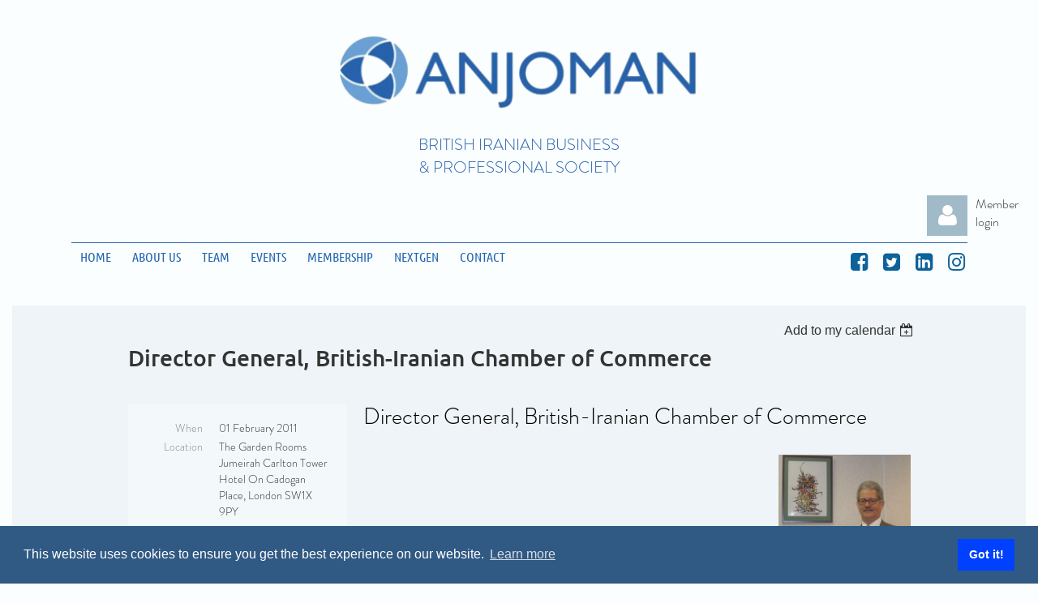

--- FILE ---
content_type: text/html; charset=utf-8
request_url: https://www.anjoman.co.uk/event-3914678
body_size: 13078
content:
<!DOCTYPE html>
<html lang="en" class="no-js ">
	<head id="Head1">
		<link rel="stylesheet" type="text/css" href="https://kit-pro.fontawesome.com/releases/latest/css/pro.min.css" />
<meta name="viewport" content="width=device-width, initial-scale=1.0">
<link href="https://www.anjoman.co.uk/BuiltTheme/tinted_tiles_azure.v3.0/09214246/Styles/combined.css" rel="stylesheet" type="text/css" /><link href="https://www.anjoman.co.uk/resources/theme/customStyles.css?t=637669871903840000" rel="stylesheet" type="text/css" /><link href="https://www.anjoman.co.uk/resources/theme/user.css?t=637505549550000000" rel="stylesheet" type="text/css" /><link href="https://live-sf.wildapricot.org/WebUI/built9.12.1-8e232c8/scripts/public/react/index-84b33b4.css" rel="stylesheet" type="text/css" /><link href="https://live-sf.wildapricot.org/WebUI/built9.12.1-8e232c8/css/shared/ui/shared-ui-compiled.css" rel="stylesheet" type="text/css" /><script type="text/javascript" language="javascript" id="idJavaScriptEnvironment">var bonaPage_BuildVer='9.12.1-8e232c8';
var bonaPage_AdminBackendUrl = '/admin/';
var bonaPage_StatRes='https://live-sf.wildapricot.org/WebUI/';
var bonaPage_InternalPageType = { isUndefinedPage : false,isWebPage : false,isAdminPage : false,isDialogPage : false,isSystemPage : true,isErrorPage : false,isError404Page : false };
var bonaPage_PageView = { isAnonymousView : true,isMemberView : false,isAdminView : false };
var WidgetMode = 0;
var bonaPage_IsUserAnonymous = true;
var bonaPage_ThemeVer='09214246637505549550000000637669871903840000'; var bonaPage_ThemeId = 'tinted_tiles_azure.v3.0'; var bonaPage_ThemeVersion = '3.0';
var bonaPage_id='18008'; version_id='';
if (bonaPage_InternalPageType && (bonaPage_InternalPageType.isSystemPage || bonaPage_InternalPageType.isWebPage) && window.self !== window.top) { var success = true; try { var tmp = top.location.href; if (!tmp) { top.location = self.location; } } catch (err) { try { if (self != top) { top.location = self.location; } } catch (err) { try { if (self != top) { top = self; } success = false; } catch (err) { success = false; } } success = false; } if (!success) { window.onload = function() { document.open('text/html', 'replace'); document.write('<ht'+'ml><he'+'ad></he'+'ad><bo'+'dy><h1>Wrong document context!</h1></bo'+'dy></ht'+'ml>'); document.close(); } } }
try { function waMetricsGlobalHandler(args) { if (WA.topWindow.waMetricsOuterGlobalHandler && typeof(WA.topWindow.waMetricsOuterGlobalHandler) === 'function') { WA.topWindow.waMetricsOuterGlobalHandler(args); }}} catch(err) {}
 try { if (parent && parent.BonaPage) parent.BonaPage.implementBonaPage(window); } catch (err) { }
try { document.write('<style type="text/css"> .WaHideIfJSEnabled, .HideIfJSEnabled { display: none; } </style>'); } catch(err) {}
var bonaPage_WebPackRootPath = 'https://live-sf.wildapricot.org/WebUI/built9.12.1-8e232c8/scripts/public/react/';</script><script type="text/javascript" language="javascript" src="https://live-sf.wildapricot.org/WebUI/built9.12.1-8e232c8/scripts/shared/bonapagetop/bonapagetop-compiled.js" id="idBonaPageTop"></script><script type="text/javascript" language="javascript" src="https://live-sf.wildapricot.org/WebUI/built9.12.1-8e232c8/scripts/public/react/index-84b33b4.js" id="ReactPublicJs"></script><script type="text/javascript" language="javascript" src="https://live-sf.wildapricot.org/WebUI/built9.12.1-8e232c8/scripts/shared/ui/shared-ui-compiled.js" id="idSharedJs"></script><script type="text/javascript" language="javascript" src="https://live-sf.wildapricot.org/WebUI/built9.12.1-8e232c8/General.js" id=""></script><script type="text/javascript" language="javascript" src="https://www.anjoman.co.uk/BuiltTheme/tinted_tiles_azure.v3.0/09214246/Scripts/combined.js" id=""></script><title>Anjoman UK - Director General, British-Iranian Chamber of Commerce</title>
<meta name="Keywords" content="Anjoman UK,iranianuk,Anjoman co uk,Anjoman Events,Anjoman Iranian,Anjoman London,diaspora uk,"/><meta name="Description" content="Anjoman British Iranian Business &amp; Professional Society Serving the British Iranian community for over 25 years, established as a not-for-profit company" /><title>Anjoman British Iranian Business & Professional Society</title>
<link rel="stylesheet" type="text/css" href="https://cdn.jsdelivr.net/npm/cookieconsent@3/build/cookieconsent.min.css" />

<link rel="apple-touch-icon" sizes="152x152" href="/Resources/Pictures/Favicon/apple-touch-icon.png">
<link rel="icon" type="image/png" sizes="32x32" href="/Resources/Pictures/Favicon/favicon-32x32.png">
<link rel="icon" type="image/png" sizes="16x16" href="/Resources/Pictures/Favicon/favicon-16x16.png">
<link rel="manifest" href="/Resources/Pictures/Favicon/site.webmanifest">
<link rel="mask-icon" href="/Resources/Pictures/Favicon/safari-pinned-tab.svg" color="#5bbad5">
<link rel="shortcut icon" href="/Resources/Pictures/Favicon/favicon.ico">
<meta name="msapplication-TileColor" content="#da532c">
<meta name="msapplication-config" content="/Resources/Pictures/Favicon/browserconfig.xml">
<meta name="theme-color" content="#ffffff"><meta name="apple-itunes-app" content="app-id=1220348450, app-argument="><link rel="search" type="application/opensearchdescription+xml" title="www.anjoman.co.uk" href="/opensearch.ashx" /></head>
	<body id="PAGEID_18008" class="publicContentView LayoutMain">
<div class="mLayout layoutMain" id="mLayout">

<div class="mobilePanelContainer">
<div id="id_MobilePanel" data-componentId="MobilePanel" class="WaPlaceHolder WaPlaceHolderMobilePanel" style=""><div style=""><div id="id_QFpB82d" class="WaGadgetOnly WaGadgetMobilePanel  gadgetStyleNone" style="" data-componentId="QFpB82d" ><div class="mobilePanel">
	
	<div class="mobilePanelButton buttonMenu" title="Menu">Menu</div>
<div class="mobilePanelButton buttonLogin" title="Log in">Log in</div>
<div class="menuInner">
		<ul class="firstLevel">
<li class=" ">
	<div class="item">
		<a href="https://www.anjoman.co.uk/" title="Home"><span>Home</span></a>
</div>
</li>
	
<li class=" ">
	<div class="item">
		<a href="https://www.anjoman.co.uk/About" title="About us"><span>About us</span></a>
</div>
</li>
	
<li class=" ">
	<div class="item">
		<a href="https://www.anjoman.co.uk/Team" title="Team"><span>Team</span></a>
</div>
</li>
	
<li class=" ">
	<div class="item">
		<a href="https://www.anjoman.co.uk/Events" title="Events"><span>Events</span></a>
</div>
</li>
	
<li class=" ">
	<div class="item">
		<a href="https://www.anjoman.co.uk/Membership" title="Membership"><span>Membership</span></a>
</div>
</li>
	
<li class=" ">
	<div class="item">
		<a href="https://www.anjoman.co.uk/NextGen" title="NextGen"><span>NextGen</span></a>
</div>
</li>
	
<li class=" ">
	<div class="item">
		<a href="https://www.anjoman.co.uk/Contact" title="Contact"><span>Contact</span></a>
</div>
</li>
	
</ul>
	</div>

	<div class="loginInner">
<div class="loginContainerForm oAuthIsfalse">
<form method="post" action="https://www.anjoman.co.uk/Sys/Login" id="id_QFpB82d_form" class="generalLoginBox"  data-disableInAdminMode="true">
<input type="hidden" name="ReturnUrl" id="id_QFpB82d_returnUrl" value="">
				<input type="hidden" name="browserData" id="id_QFpB82d_browserField">
<div class="loginUserName">
<div class="loginUserNameTextBox">
		<input name="email" type="text" maxlength="100" placeholder="Email"  id="id_QFpB82d_userName" tabindex="1" class="emailTextBoxControl"/>
	</div>
</div><div class="loginPassword">
<div class="loginPasswordTextBox">
		<input name="password" type="password" placeholder="Password" maxlength="50" id="id_QFpB82d_password" tabindex="2" class="passwordTextBoxControl" autocomplete="off"/>
	</div>
</div> 
    <input id="g-recaptcha-invisible_QFpB82d" name="g-recaptcha-invisible" value="recaptcha" type="hidden"/> 
    <div id="recapcha_placeholder_QFpB82d" style="display:none"></div>
    <span id="idReCaptchaValidator_QFpB82d" errorMessage="Please verify that you are not a robot" style="display:none" validatorType="method" ></span>
    <script>
        $("#idReCaptchaValidator_QFpB82d").on( "wavalidate", function(event, validationResult) {
            if (grecaptcha.getResponse(widgetId_QFpB82d).length == 0){
                grecaptcha.execute(widgetId_QFpB82d);	
                validationResult.shouldStopValidation = true;
                return;
            }

            validationResult.result = true;
        });
  
            var widgetId_QFpB82d;

            var onloadCallback_QFpB82d = function() {
                // Renders the HTML element with id 'recapcha_placeholder_QFpB82d' as a reCAPTCHA widget.
                // The id of the reCAPTCHA widget is assigned to 'widgetId_QFpB82d'.
                widgetId_QFpB82d = grecaptcha.render('recapcha_placeholder_QFpB82d', {
                'sitekey' : '6LfmM_UhAAAAAJSHT-BwkAlQgN0mMViOmaK7oEIV',
                'size': 'invisible',
                'callback': function(){
                    document.getElementById('g-recaptcha-invisible_QFpB82d').form.submit();
                },
                'theme' : 'light'
            });
        };
    </script>
	
    <script src="https://www.google.com/recaptcha/api.js?onload=onloadCallback_QFpB82d&render=explicit" async defer></script>

 <div class="loginActionRememberMe">
		<input id="id_QFpB82d_rememberMe" type="checkbox" name="rememberMe" tabindex="3" class="rememberMeCheckboxControl"/>
		<label for="id_QFpB82d_rememberMe">Remember me</label>
	</div>
<div class="loginPasswordForgot">
		<a href="https://www.anjoman.co.uk/Sys/ResetPasswordRequest">Forgot password</a>
	</div>
<div class="loginAction">
	<input type="submit" name="ctl03$ctl02$loginViewControl$loginControl$Login" value="Log in" id="id_QFpB82d_loginAction" onclick="if (!browserInfo.clientCookiesEnabled()) {alert('Warning: browser cookies disabled. Please enable them to use this website.'); return false;}" tabindex="4" class="loginButton loginButtonControl"/>
</div></form></div>
</div>

</div>

<script type="text/javascript">

jq$(function()
{
	var gadget = jq$('#id_QFpB82d'),
		menuContainer = gadget.find('.menuInner'),
		loginContainer = gadget.find('.loginInner');

	gadget.find('.buttonMenu').on("click",function()
	{
		menuContainer.toggle();
		loginContainer.hide();
		jq$(this).toggleClass('active');
        jq$('.buttonLogin').removeClass('active');
		return false;
	});

	gadget.find('.buttonLogin').on("click",function()
	{
		loginContainer.toggle();
		menuContainer.hide();
		jq$(this).toggleClass('active');
        jq$('.buttonMenu').removeClass('active');
		return false;
	});

	gadget.find('.mobilePanel').on("click",function(event)
	{
        if( !(jq$(event.target).parents('.loginInner').size() || event.target.className == 'loginInner') )
        {
            menuContainer.hide();
            loginContainer.hide();
            jq$('.buttonLogin').removeClass('active');
            jq$('.buttonMenu').removeClass('active');
        }

        event.stopPropagation();
	});

	jq$('body').on("click",function()
	{
		menuContainer.hide();
		loginContainer.hide();
		jq$('.buttonLogin').removeClass('active');
        jq$('.buttonMenu').removeClass('active');
	});


	// login
	var browserField = document.getElementById('id_QFpB82d' + '_browserField');

	if (browserField)
	{
		browserField.value = browserInfo.getBrowserCapabilitiesData();
	}

	jq$('#id_QFpB82d' + '_form').FormValidate();
	jq$('.WaGadgetMobilePanel form').attr('data-disableInAdminMode', 'false');

});

</script></div></div>
</div></div>

		<!-- header zone -->
		<div class="zonePlace zoneHeader1">
<div id="idHeaderContentHolder" data-componentId="Header" class="WaPlaceHolder WaPlaceHolderHeader" style=""><div style="padding-top:40px;"><div id="id_IBdNXFJ" class="WaGadgetFirst WaGadgetContent  gadgetStyleNone" style="" data-componentId="IBdNXFJ" ><div class="gadgetStyleBody gadgetContentEditableArea" style="" data-editableArea="0" data-areaHeight="auto">
<p align="center"><img width="450" height="98" title="" alt="" src="/resources/Pictures/anjomanPNG.png" border="0"><br></p>

<p style="font-family:a;font-size:20px;text-align: center; color:#2662AA;">BRITISH IRANIAN BUSINESS<br>
&amp; PROFESSIONAL SOCIETY</p></div>
</div><div id="id_w1btT5Q" data-componentId="w1btT5Q" class="WaLayoutContainer" style=""><table cellspacing="0" cellpadding="0" class="WaLayoutTable" style=""><tr data-componentId="w1btT5Q_row" class="WaLayoutRow"><td id="id_wCFQgnC" data-componentId="wCFQgnC" class="WaLayoutItem" style="width:5%;"></td><td style="" data-componentId="wCFQgnC_separator" class="WaLayoutSeparator"><div style="width: inherit;"></div></td><td id="id_uohr4OI" data-componentId="uohr4OI" class="WaLayoutItem" style="width:89%;"><div id="id_NW5FVYG" class="WaLayoutPlaceHolder placeHolderContainer" data-componentId="NW5FVYG" style=""><div style=""><div id="id_pN2xXPK" class="WaGadgetFirst WaGadgetLoginForm  gadgetStyleNone" style="" data-componentId="pN2xXPK" ><div class="loginContainer alignRight">
			<div class="loginContainerInner">
				<a id="id_pN2xXPK_loginLink" class="loginLink">Log in</a>
				<div id="id_pN2xXPK_loginContainer" class="loginPanel">

					<div class="loginContainerForm oAuthIsfalse">
						<div class="loginContainerFormInner">
<form method="post" action="https://www.anjoman.co.uk/Sys/Login" id="id_pN2xXPK_form" class="generalLoginBox"  data-disableInAdminMode="true">
<input type="hidden" name="ReturnUrl" id="id_pN2xXPK_returnUrl" value="">
								<input type="hidden" name="CurrentUrl" id="id_pN2xXPK_currentUrl" value="/event-3914678">
								<input type="hidden" name="browserData" id="id_pN2xXPK_browserField">
<div class="loginUserName">
<div class="loginUserNameTextBox">
		<input name="email" type="text" maxlength="100" placeholder="Email"  id="id_pN2xXPK_userName" tabindex="1" class="emailTextBoxControl"/>
	</div>
</div><div class="loginPassword">
    <div class="loginPasswordTextBox">
		<div class="password-wrapper">
			<input 
				name="password" 
				type="password" 
placeholder="Password" 
				maxlength="50" 
				id="id_pN2xXPK_password" 
				tabindex="2" 
				class="passwordTextBoxControl" 
				autocomplete="off"
			/>
			<i class="fa fa-eye-slash toggle-password" toggle="#id_pN2xXPK_password"></i>
		</div>
    </div>
</div>
<script>
  if (!window.__passwordToggleInitialized) {
    window.__passwordToggleInitialized = true;

    $(document).ready(function () {
      $('.toggle-password').each(function () {
        const $icon = $(this);
        const selector = $icon.attr('toggle');
        if (!selector) return;

        const $input = selector.startsWith('#') ? $(selector) : $('#' + selector);
        if (!$input.length) return;

        $icon.on('click', function () {
          try {
            const inputEl = $input[0];
            const currentType = inputEl.getAttribute('type');

            if (currentType === 'password') {
              inputEl.setAttribute('type', 'text');
              $icon.removeClass('fa-eye-slash').addClass('fa-eye');
            } else {
              inputEl.setAttribute('type', 'password');
              $icon.removeClass('fa-eye').addClass('fa-eye-slash');
            }
          } catch (err) {
            console.warn('Password toggle error:', err.message);
          }
        });
      });
    });
  }
</script>
<div class="loginActionRememberMe">
		<input id="id_pN2xXPK_rememberMe" type="checkbox" name="rememberMe" tabindex="3" class="rememberMeCheckboxControl"/>
		<label for="id_pN2xXPK_rememberMe">Remember me</label>
	</div>
	  
             
    <input id="g-recaptcha-invisible_pN2xXPK" name="g-recaptcha-invisible" value="recaptcha" type="hidden"/> 
    <div id="recapcha_placeholder_pN2xXPK" style="display:none"></div>
    <span id="idReCaptchaValidator_pN2xXPK" errorMessage="Please verify that you are not a robot" style="display:none" validatorType="method" ></span>
    <script>
        $("#idReCaptchaValidator_pN2xXPK").on( "wavalidate", function(event, validationResult) {
            if (grecaptcha.getResponse(widgetId_pN2xXPK).length == 0){
                grecaptcha.execute(widgetId_pN2xXPK);	
                validationResult.shouldStopValidation = true;
                return;
            }

            validationResult.result = true;
        });
  
            var widgetId_pN2xXPK;

            var onloadCallback_pN2xXPK = function() {
                // Renders the HTML element with id 'recapcha_placeholder_pN2xXPK' as a reCAPTCHA widget.
                // The id of the reCAPTCHA widget is assigned to 'widgetId_pN2xXPK'.
                widgetId_pN2xXPK = grecaptcha.render('recapcha_placeholder_pN2xXPK', {
                'sitekey' : '6LfmM_UhAAAAAJSHT-BwkAlQgN0mMViOmaK7oEIV',
                'size': 'invisible',
                'callback': function(){
                    document.getElementById('g-recaptcha-invisible_pN2xXPK').form.submit();
                },
                'theme' : 'light'
            });
        };
    </script>
	
    <script src="https://www.google.com/recaptcha/api.js?onload=onloadCallback_pN2xXPK&render=explicit" async defer></script>

  
      <div class="loginAction">
	<input type="submit" name="ctl03$ctl02$loginViewControl$loginControl$Login" value="Log in" id="id_pN2xXPK_loginAction" onclick="if (!WA.isWidgetMode && !browserInfo.clientCookiesEnabled()) {alert('Warning: browser cookies disabled. Please enable them to use this website.'); return false;}" tabindex="4" class="loginButton loginButtonControl"/>
</div><div class="loginPasswordForgot">
		<a rel="nofollow" href="https://www.anjoman.co.uk/Sys/ResetPasswordRequest">Forgot password</a>
	</div>
</form></div>
					</div>

				</div>
			</div>
		</div>

<script>
	jq$(function()
	{
		var gadgetId = jq$('#id_pN2xXPK'),
			containerBox = gadgetId.find('.loginPanel'),
			loginLink = gadgetId.find('.loginLink'),
			transitionTime = 300;

		containerBox.isOpening = false;

		loginLink.on('click',function(e)
		{
			if ( containerBox.css("visibility") == 'visible' )
			{
				loginLink.removeClass('hover');
				containerBox.animate({ 'opacity': '0' }, transitionTime, function()
				{
					containerBox.css('visibility','hidden');
					containerBox.css('display','none');
				});
			}
			else
			{
				loginLink.addClass('hover');
				containerBox.isOpening = true;
				containerBox.css('display','block');
				containerBox.css('visibility','visible');
				containerBox.animate({ 'opacity': '1' }, transitionTime, function()
				{
					containerBox.isOpening = false;
				});
			}
		});

		containerBox.on('click', function(e)
		{
			e.stopPropagation();
		});

		jq$('body').on('click',function()
		{
			if ( containerBox.css("visibility") == 'visible' && !containerBox.isOpening )
			{
				loginLink.removeClass('hover');
				containerBox.animate({ 'opacity': '0' }, transitionTime, function()
				{
					containerBox.css('visibility','hidden');
					containerBox.css('display','none');
				});
			}
		});


		var browserField = document.getElementById('id_pN2xXPK' + '_browserField');

		if (browserField)
		{
			browserField.value = browserInfo.getBrowserCapabilitiesData();
		}

		jq$('#id_pN2xXPK' + '_form').FormValidate();
		jq$('.WaGadgetLoginForm form').attr('data-disableInAdminMode', 'false');
	});
	</script>
	
</div><div id="id_HHBygqk" class="WaGadgetLast WaGadgetContent  gadgetStyleNone" style="margin-top:-30px;" data-componentId="HHBygqk" ><div class="gadgetStyleBody gadgetContentEditableArea" style="" data-editableArea="0" data-areaHeight="auto">
<p><img src="[data-uri]" class="WaContentDivider WaContentDivider divider_style_border_solid" style="border-top-width: 1px; border-color: rgb(38, 98, 170);" data-wacomponenttype="ContentDivider"><br><br></p></div>
</div></div></div></td><td style="" data-componentId="uohr4OI_separator" class="WaLayoutSeparator"><div style="width: inherit;"></div></td><td id="id_HI6SsHb" data-componentId="HI6SsHb" class="WaLayoutItem" style="width:5%;"><div id="id_dTLFLXQ" class="WaLayoutPlaceHolder placeHolderContainer" data-componentId="dTLFLXQ" style=""><div style=""><div id="id_8GFku34" class="WaGadgetOnly WaGadgetCustomHTML  gadgetStyleNone" style="" data-componentId="8GFku34" ><div class="gadgetStyleBody " style=""  data-areaHeight="auto">
<style>@media screen and (min-width: 801px) { div.login { font-size: 16px; } } @media screen and (max-width: 800px) { div.login { display: none; } }</style>

<div class="login">
  Member<br>
  login
</div></div>
</div></div></div></td></tr></table> </div><div id="id_rb1WCI5" data-componentId="rb1WCI5" class="WaLayoutContainer" style="margin-top:-100px;"><table cellspacing="0" cellpadding="0" class="WaLayoutTable" style=""><tr data-componentId="rb1WCI5_row" class="WaLayoutRow"><td id="id_KL4eg5G" data-componentId="KL4eg5G" class="WaLayoutItem" style="width:5%;"></td><td style="" data-componentId="KL4eg5G_separator" class="WaLayoutSeparator"><div style="width: inherit;"></div></td><td id="id_MhYj9yg" data-componentId="MhYj9yg" class="WaLayoutItem" style="width:55%;"><div id="id_CIRHhGG" class="WaLayoutPlaceHolder placeHolderContainer" data-componentId="CIRHhGG" style=""><div style=""><div id="id_9BjybSY" class="WaGadgetOnly WaGadgetMenuHorizontal  gadgetStyleNone" style="" data-componentId="9BjybSY" ><div class="menuBackground"></div>
<div class="menuInner">
	<ul class="firstLevel">
<li class=" ">
	<div class="item">
		<a href="https://www.anjoman.co.uk/" title="Home"><span>Home</span></a>
</div>
</li>
	
<li class=" ">
	<div class="item">
		<a href="https://www.anjoman.co.uk/About" title="About us"><span>About us</span></a>
</div>
</li>
	
<li class=" ">
	<div class="item">
		<a href="https://www.anjoman.co.uk/Team" title="Team"><span>Team</span></a>
</div>
</li>
	
<li class=" ">
	<div class="item">
		<a href="https://www.anjoman.co.uk/Events" title="Events"><span>Events</span></a>
</div>
</li>
	
<li class=" ">
	<div class="item">
		<a href="https://www.anjoman.co.uk/Membership" title="Membership"><span>Membership</span></a>
</div>
</li>
	
<li class=" ">
	<div class="item">
		<a href="https://www.anjoman.co.uk/NextGen" title="NextGen"><span>NextGen</span></a>
</div>
</li>
	
<li class=" ">
	<div class="item">
		<a href="https://www.anjoman.co.uk/Contact" title="Contact"><span>Contact</span></a>
</div>
</li>
	
</ul>
</div>


<script type="text/javascript">

	jq$(function()
	{

		WebFont.load({
			custom: {
				families: ['Ubuntu', 'Ubuntu condensed']
			},
			active: function()
			{
				resizeMenu();
			}
		});


		var gadgetHorMenu = jq$('#id_9BjybSY'),
			gadgetHorMenuContainer = gadgetHorMenu.find('.menuInner'),
			firstLevelMenu = gadgetHorMenu.find('ul.firstLevel'),
			holderInitialMenu = firstLevelMenu.children(),
			outsideItems = null,
			phantomElement = '<li class="phantom"><div class="item"><a href="#"><span>&#x2261;</span></a><ul class="secondLevel"></ul></div></li>',
			placeHolder = gadgetHorMenu.parents('.WaLayoutPlaceHolder'),
			placeHolderId = placeHolder && placeHolder.attr('data-componentId'),
			mobileState = false,
			isTouchSupported = !!(('ontouchstart' in window) || (window.DocumentTouch && document instanceof DocumentTouch) || (navigator.msPointerEnabled && navigator.msMaxTouchPoints));


		function resizeMenu()
		{
			var i,
				len,
				fitMenuWidth = 0,
				menuItemPhantomWidth = 80;

			firstLevelMenu.html( holderInitialMenu).removeClass('adapted').css({ width: 'auto' }); // restore initial menu

			if( firstLevelMenu.width() > gadgetHorMenuContainer.width() ) // if menu oversize
			{
				menuItemPhantomWidth = firstLevelMenu.addClass('adapted').append( phantomElement).children('.phantom').width();

				for( i = 0, len = holderInitialMenu.size(); i <= len; i++ )
				{
					fitMenuWidth += jq$( holderInitialMenu.get(i) ).width();

					if( fitMenuWidth + menuItemPhantomWidth > gadgetHorMenuContainer.width() )
					{
						outsideItems = firstLevelMenu.children(':gt('+(i-1)+'):not(.phantom)').remove();
						firstLevelMenu.find('.phantom > .item > ul').append( outsideItems);
						gadgetHorMenuContainer.css('overflow','visible');
						break;
					}
				}
				gadgetHorMenu.find('.phantom > .item > a').click(function(){ return false; });
			}

			disableFirstTouch();

			firstLevelMenu.css( 'width', '' ); // restore initial menu width
			firstLevelMenu.children().removeClass('last-child').eq(-1).addClass('last-child'); // add last-child mark
		}

		jq$(window).resize(function()
		{
			resizeMenu();
		});

		function onLayoutColumnResized(sender, args)
		{
			args = args || {};

			if (placeHolderId && (placeHolderId == args.leftColPlaceHolderId || placeHolderId == args.rightColPlaceHolderId))
			{
				resizeMenu();
			}
		}

		BonaPage.addPageStateHandler(BonaPage.PAGE_PARSED, function() { WA.Gadgets.LayoutColumnResized.addHandler(onLayoutColumnResized); });
		BonaPage.addPageStateHandler(BonaPage.PAGE_UNLOADED, function() { WA.Gadgets.LayoutColumnResized.removeHandler(onLayoutColumnResized); });


        function disableFirstTouch()
        {
          if (!isTouchSupported) return;

          jq$('#id_9BjybSY').find('.menuInner li.dir > .item > a').on( 'click', function(event)
          {
            if( !this.touchCounter )
              this.touchCounter = 0;

            if( this.touchCounter >= 1 )
            {
              this.touchCounter = 0;
              return true;
            }
            this.touchCounter++;

            if (!mobileState)
            {
              WA.stopEventDefault(event);
            }
          });

          jq$('#id_9BjybSY').find('.menuInner li.dir > .item > a').on( 'mouseout', function(event)
          {
            if( !this.touchCounter )
              this.touchCounter = 0;
            this.touchCounter = 0;
          });
        }

        disableFirstTouch();
	});
</script></div></div></div></td><td style="" data-componentId="MhYj9yg_separator" class="WaLayoutSeparator"><div style="width: inherit;"></div></td><td id="id_qpfodV9" data-componentId="qpfodV9" class="WaLayoutItem" style="width:35%;"><div id="id_eJCVTvL" class="WaLayoutPlaceHolder placeHolderContainer" data-componentId="eJCVTvL" style=""><div style=""><div id="id_8RE1OQZ" class="WaGadgetOnly WaGadgetCustomHTML  gadgetStyleNone" style="margin-top:18px;" data-componentId="8RE1OQZ" ><div class="gadgetStyleBody " style=""  data-areaHeight="auto">
<link rel="stylesheet" href="https://cdnjs.cloudflare.com/ajax/libs/font-awesome/4.7.0/css/font-awesome.min.css">
<a href="https://www.instagram.com/anjoman.uk/?hl=en" class="fa fa-instagram" style="font-size:25px"  ></a>
<a href="https://www.linkedin.com/groups/2287997/" class="fa fa-linkedin-square" style="font-size:25px"  ></a>
<a href="https://twitter.com/anjomanuk?lang=en" class="fa fa-twitter-square" style="font-size:25px;"  ></a>
<a href="https://www.facebook.com/anjomanuk/" class="fa fa-facebook-square" style="font-size:25px;"  ></a></div>
</div></div></div></td><td style="" data-componentId="qpfodV9_separator" class="WaLayoutSeparator"><div style="width: inherit;"></div></td><td id="id_DBIUxLS" data-componentId="DBIUxLS" class="WaLayoutItem" style="width:5%;"></td></tr></table> </div><div id="id_S58NF3n" data-componentId="S58NF3n" class="WaLayoutContainerLast" style=""><table cellspacing="0" cellpadding="0" class="WaLayoutTable" style=""><tr data-componentId="S58NF3n_row" class="WaLayoutRow"><td id="id_QCfjguF" data-componentId="QCfjguF" class="WaLayoutItem" style="width:100%;"></td></tr></table> </div></div>
</div></div>
		<div class="zonePlace zoneHeader2">
<div id="id_Header1" data-componentId="Header1" class="WaPlaceHolder WaPlaceHolderHeader1" style="background-color:#EEF4F7;"><div style="padding-top:10px;padding-right:0px;padding-bottom:10px;padding-left:0px;"><div id="id_orNrj7a" data-componentId="orNrj7a" class="WaLayoutContainerOnly" style=""><table cellspacing="0" cellpadding="0" class="WaLayoutTable" style=""><tr data-componentId="orNrj7a_row" class="WaLayoutRow"><td id="id_cqXObAp" data-componentId="cqXObAp" class="WaLayoutItem" style="width:10%;"></td><td style="" data-componentId="cqXObAp_separator" class="WaLayoutSeparator"><div style="width: inherit;"></div></td><td id="id_eswHEPx" data-componentId="eswHEPx" class="WaLayoutItem" style="width:79%;"><div id="id_LBkdzMZ" class="WaLayoutPlaceHolder placeHolderContainer" data-componentId="LBkdzMZ" style=""><div style=""><div id="id_HdIIETy" class="WaGadgetFirst WaGadgetEvents space gadgetStyleNone WaGadgetEventsStateDetails" style="" data-componentId="HdIIETy" >



<form method="post" action="" id="form">
<div class="aspNetHidden">
<input type="hidden" name="__VIEWSTATE" id="__VIEWSTATE" value="ep+bxdyWzggXKgzMXu71+0VzWOq0V4E3PYrS/WbU2S0AEg3yK9dSi5NYrpA5E08LTNapGVsmSe0g4XzgorJf7hFQPM2r4WjRe6fPurTPOHQXOfYqNMo5Eke64EKW8wGGBGuLd0s5l1tuS7enwR3rhwmlNeP6UENTkDLwwVwTn6zdq+xFGwbnWGaahuq73f+C7C54Ogcnw/LE30/ehI1JvNsNv/+WRVBwlzcA4biv0JZFJvBsiYKrYtciG/bS4d9i7aktzxXXjpJWIpgiwQ1J4suJtnvxmpa2JA8b6UxEf5WPkck6" />
</div>

    
    <input type="hidden" name="FunctionalBlock1$contentModeHidden" id="FunctionalBlock1_contentModeHidden" value="1" />



       
  <div id="idEventsTitleMainContainer" class="pageTitleOuterContainer">
    <div id="idEventBackContainer" class="pageBackContainer">
      <a id="FunctionalBlock1_ctl00_eventPageViewBase_ctl00_ctl00_back" class="eventBackLink" href="javascript: history.back();">Back</a>
    </div>
      
    <div id="idEventViewSwitcher" class="pageViewSwitcherOuterContainer">
      
<div class="cornersContainer"><div class="topCorners"><div class="c1"></div><div class="c2"></div><div class="c3"></div><div class="c4"></div><div class="c5"></div></div></div>
  <div class="pageViewSwitcherContainer"><div class="d1"><div class="d2"><div class="d3"><div class="d4"><div class="d5"><div class="d6"><div class="d7"><div class="d8"><div class="d9"><div class="inner">
    <div id="init-add-event-to-calendar-dropdown-3914678" class="semantic-ui" style="color: inherit; background: transparent;"></div>
    <script>
      function initAddEventToCalendarDropDown3914678()
      {
        if (typeof window.initAddEventToCalendarDropDown !== 'function') { return; }
      
        const domNodeId = 'init-add-event-to-calendar-dropdown-3914678';
        const event = {
          id: '3914678',
          title: 'Director General, British-Iranian Chamber of Commerce',
          description: '  Director General, British-Iranian Chamber of Commerce          Mr. Martin Johnston    Director General, British-Iranian Chamber of Commerce    Martin Johnston is the Director General of the British-Iranian Chamber of Commerce, which gives him a particularly unique insight into the business aspects of the present relationship between the UK and Iran.    Martin Johnson has had a varied career, with extensive experience in many corporate functions including management, marketing, sales, Human Resources and financial responsibilities in a wide array of industries such as insurance, leisure, steel and banking. At Lloyds Bank, he came to know Iran through his work, particularly in running a project finance and financial sector advisory consultancy.    He was the Independent Member of the Audit Committee at Thames Valley University for a number of years and holds a Masters Degree in Business Administration.    '.replace(/\r+/g, ''),
          location: 'The Garden Rooms Jumeirah Carlton Tower Hotel On Cadogan Place, London SW1X 9PY',
          url: window.location.href,
          allDay: 'False' === 'False',
          start: '2011-02-01T00:00:00Z', 
          end: '2011-02-02T00:00:00Z',
          sessions: [{"title":"Director General, British-Iranian Chamber of Commerce","start":"2011-02-01T00:00:00Z","end":"2011-02-02T00:00:00Z","allDay":true}]
        };
      
        window.initAddEventToCalendarDropDown(event, domNodeId);
      }    
    
      window.BonaPage.addPageStateHandler(window.BonaPage.PAGE_PARSED, initAddEventToCalendarDropDown3914678);

    </script>
  </div></div></div></div></div></div></div></div></div></div></div>
<div class="cornersContainer"><div class="bottomCorners"><div class="c5"></div><div class="c4"></div><div class="c3"></div><div class="c2"></div><div class="c1"></div></div></div>

    </div>
    <div class="pageTitleContainer eventsTitleContainer">
      <h1 class="pageTitle SystemPageTitle">
        Director General, British-Iranian Chamber of Commerce
      </h1>
    </div>
  </div>
      

      


<div class="boxOuterContainer boxBaseView"><div class="cornersContainer"><div class="topCorners"><div class="c1"></div><div class="c2"></div><div class="c3"></div><div class="c4"></div><div class="c5"></div><!--[if gt IE 6]><!--><div class="r1"><div class="r2"><div class="r3"><div class="r4"><div class="r5"></div></div></div></div></div><!--<![endif]--></div></div><div  class="boxContainer"><div class="d1"><div class="d2"><div class="d3"><div class="d4"><div class="d5"><div class="d6"><div class="d7"><div class="d8"><div class="d9"><div class="inner">
      
    <div class="boxBodyOuterContainer"><div class="cornersContainer"><div class="topCorners"><div class="c1"></div><div class="c2"></div><div class="c3"></div><div class="c4"></div><div class="c5"></div><!--[if gt IE 6]><!--><div class="r1"><div class="r2"><div class="r3"><div class="r4"><div class="r5"></div></div></div></div></div><!--<![endif]--></div></div><div  class="boxBodyContainer"><div class="d1"><div class="d2"><div class="d3"><div class="d4"><div class="d5"><div class="d6"><div class="d7"><div class="d8"><div class="d9"><div class="inner">
          
        <div class="boxBodyInfoOuterContainer boxBodyInfoViewFill"><div class="cornersContainer"><div class="topCorners"><div class="c1"></div><div class="c2"></div><div class="c3"></div><div class="c4"></div><div class="c5"></div><!--[if gt IE 6]><!--><div class="r1"><div class="r2"><div class="r3"><div class="r4"><div class="r5"></div></div></div></div></div><!--<![endif]--></div></div><div  class="boxBodyInfoContainer"><div class="d1"><div class="d2"><div class="d3"><div class="d4"><div class="d5"><div class="d6"><div class="d7"><div class="d8"><div class="d9"><div class="inner">
              
            

<div class="boxInfoContainer">
  <ul class="boxInfo">
    <li class="eventInfoStartDate">
      <label class="eventInfoBoxLabel">When</label>
      <div class="eventInfoBoxValue"><strong>01 February 2011</strong></div>
    </li>
    
    
    
    
    
    <li id="FunctionalBlock1_ctl00_eventPageViewBase_ctl00_ctl00_eventInfoBox_locationLi" class="eventInfoLocation">
      <label class="eventInfoBoxLabel">Location</label>
      <div class="eventInfoBoxValue"><span>The Garden Rooms Jumeirah Carlton Tower Hotel On Cadogan Place, London SW1X 9PY</span></div>
    </li>
    
    
  </ul>
</div>

            
<div class="registrationInfoContainer">
  
  
</div>

              
            
              
            

            
                
            
              
          <div class="clearEndContainer"></div></div></div></div></div></div></div></div></div></div></div></div><div class="cornersContainer"><div class="bottomCorners"><!--[if gt IE 6]><!--><div class="r1"><div class="r2"><div class="r3"><div class="r4"><div class="r5"></div></div></div></div></div><!--<![endif]--><div class="c5"></div><div class="c4"></div><div class="c3"></div><div class="c2"></div><div class="c1"></div></div></div></div>

          <div class="boxBodyContentOuterContainer"><div class="cornersContainer"><div class="topCorners"><div class="c1"></div><div class="c2"></div><div class="c3"></div><div class="c4"></div><div class="c5"></div><!--[if gt IE 6]><!--><div class="r1"><div class="r2"><div class="r3"><div class="r4"><div class="r5"></div></div></div></div></div><!--<![endif]--></div></div><div  class="boxBodyContentContainer fixedHeight"><div class="d1"><div class="d2"><div class="d3"><div class="d4"><div class="d5"><div class="d6"><div class="d7"><div class="d8"><div class="d9"><div class="inner gadgetEventEditableArea">
                  <h2 style=""><span style=""><font color="#000000" style="">Director General, British-Iranian Chamber of Commerce</font></span></h2>

<p align="right" style=""><span style=""><font color="#000000"><img src="/resources/Pictures/Events/Martin.png" alt="" title="" border="0"><br></font></span></p>

<p style=""><span style=""><font color="#000000">Mr. Martin Johnston</font></span></p>

<p style=""><span style=""><font color="#000000" style="font-size: 12px;">Director General, British-Iranian Chamber of Commerce</font></span></p>

<p align="justify" style=""><span style=""><font color="#000000">Martin Johnston is the Director General of the British-Iranian Chamber of Commerce, which gives him a particularly unique insight into the business aspects of the present relationship between the UK and Iran.</font></span></p>

<p align="justify" style=""><span style=""><font color="#000000">Martin Johnson has had a varied career, with extensive experience in many corporate functions including management, marketing, sales, Human Resources and financial responsibilities in a wide array of industries such as insurance, leisure, steel and banking. At Lloyds Bank, he came to know Iran through his work, particularly in running a project finance and financial sector advisory consultancy.</font></span></p>

<p align="justify" style=""><span style=""><font color="#000000" style="">He was the Independent Member of the Audit Committee at Thames Valley University for a number of years and holds a Masters Degree in Business Administration.</font></span><br></p>
              <div class="clearEndContainer"></div></div></div></div></div></div></div></div></div></div></div></div><div class="cornersContainer"><div class="bottomCorners"><!--[if gt IE 6]><!--><div class="r1"><div class="r2"><div class="r3"><div class="r4"><div class="r5"></div></div></div></div></div><!--<![endif]--><div class="c5"></div><div class="c4"></div><div class="c3"></div><div class="c2"></div><div class="c1"></div></div></div></div>
        
      <div class="clearEndContainer"></div></div></div></div></div></div></div></div></div></div></div></div><div class="cornersContainer"><div class="bottomCorners"><!--[if gt IE 6]><!--><div class="r1"><div class="r2"><div class="r3"><div class="r4"><div class="r5"></div></div></div></div></div><!--<![endif]--><div class="c5"></div><div class="c4"></div><div class="c3"></div><div class="c2"></div><div class="c1"></div></div></div></div>
       
  <div class="clearEndContainer"></div></div></div></div></div></div></div></div></div></div></div></div><div class="cornersContainer"><div class="bottomCorners"><!--[if gt IE 6]><!--><div class="r1"><div class="r2"><div class="r3"><div class="r4"><div class="r5"></div></div></div></div></div><!--<![endif]--><div class="c5"></div><div class="c4"></div><div class="c3"></div><div class="c2"></div><div class="c1"></div></div></div></div>



<script>
    var isBatchWizardRegistration = false;
    if (isBatchWizardRegistration) 
    {
        var graphqlOuterEndpoint = '/sys/api/graphql';;
        var batchEventRegistrationWizard = window.createBatchEventRegistrationWizard(graphqlOuterEndpoint);
        
        batchEventRegistrationWizard.openWizard({
            eventId: 3914678
        });
    }
</script>

 

  
<div class="aspNetHidden">

	<input type="hidden" name="__VIEWSTATEGENERATOR" id="__VIEWSTATEGENERATOR" value="2AE9EEA8" />
</div></form></div><div id="id_2IZOHnG" class="WaGadgetLast WaGadgetCustomHTML  gadgetStyleNone" style="" data-componentId="2IZOHnG" ><div class="gadgetStyleBody " style=""  data-areaHeight="auto">
<style>
  #FunctionalBlock1_ctl00_eventPageViewBase_ctl00_ctl00_back {
    display: none;
  }

  .BPN {
  border: 1px solid #2662AA;
  color: #2662AA;
  padding: 14px 16px;
  font-size: 18px;
  text-align: center;
  cursor: pointer;
  background-color: #EEF4F7;
  border-radius: 30px;
  }

  .BPN:hover{
    background-color: #2662AA;
    color: white;
  }

  .BPN1 {
  border: 1px solid grey;
  color: grey;
  padding: 14px 16px;
  font-size: 18px;
  text-align: center;
  background-color: none;
  border-radius: 30px;
  text-decoration: none;
  }
  .BPN1:hover{
    background-color: none;
    color: grey;
    border-color: grey;
    opacity: 1;
  }
</style>

<script>
$(function() { 
  //$("#BK").insertBefore("#idEventBackContainer ");
  //$("#PE").insertBefore("#idEventBackContainer ");
  //$("#NE").insertBefore("#idEventBackContainer");  
  var x = sessionStorage.getItem('refrence'); 
  if(x === '1'){
    document.getElementById('NE').href ="https://www.anjoman.co.uk/event-3865618";
    $('#NE').click(function() {
      sessionStorage.setItem('refrence', '2');  
    });
    $("#PE").removeAttr('href'); 
    $("#PE").removeClass('BPN').addClass("BPN1");
  }else if(x === '2'){
    document.getElementById('NE').href ="https://www.anjoman.co.uk/event-3865621";
    $('#NE').click(function() {
      sessionStorage.setItem('refrence', '3');  
    });
    document.getElementById('PE').href ="https://www.anjoman.co.uk/event-3859798";
    $('#PE').click(function() {
      sessionStorage.setItem('refrence', '1');  
    });
  }else if(x === '3'){
    document.getElementById('NE').href ="https://www.anjoman.co.uk/event-3865622";
    $('#NE').click(function() {
      sessionStorage.setItem('refrence', '4');  
    });
    document.getElementById('PE').href ="https://www.anjoman.co.uk/event-3865618";
    $('#PE').click(function() {
      sessionStorage.setItem('refrence', '2');  
    });
  }else if(x === '4'){
    document.getElementById('NE').href ="https://www.anjoman.co.uk/event-3865624";
    $('#NE').click(function() {
      sessionStorage.setItem('refrence', '5');  
    });
    document.getElementById('PE').href ="https://www.anjoman.co.uk/event-3865621";
    $('#PE').click(function() {
      sessionStorage.setItem('refrence', '3');  
    });
  }else if(x === '5'){
    document.getElementById('NE').href ="https://www.anjoman.co.uk/event-3865626";
    $('#NE').click(function() {
      sessionStorage.setItem('refrence', '6');  
    });
    document.getElementById('PE').href ="https://www.anjoman.co.uk/event-3865622";
    $('#PE').click(function() {
      sessionStorage.setItem('refrence', '4');  
    });
  }else if(x === '6'){
    document.getElementById('NE').href ="https://www.anjoman.co.uk/event-3865628";
    $('#NE').click(function() {
      sessionStorage.setItem('refrence', '7');  
    });
    document.getElementById('PE').href ="https://www.anjoman.co.uk/event-3865624";
    $('#PE').click(function() {
      sessionStorage.setItem('refrence', '5');  
    });
  }else if(x === '7'){
    document.getElementById('NE').href ="https://www.anjoman.co.uk/event-3865629";
    $('#NE').click(function() {
      sessionStorage.setItem('refrence', '8');  
    });
    document.getElementById('PE').href ="https://www.anjoman.co.uk/event-3865626";
    $('#PE').click(function() {
      sessionStorage.setItem('refrence', '6');  
    });
  }else if(x === '8'){
    document.getElementById('NE').href ="https://www.anjoman.co.uk/event-3865630";
    $('#NE').click(function() {
      sessionStorage.setItem('refrence', '9');  
    });
    document.getElementById('PE').href ="https://www.anjoman.co.uk/event-3865628";
    $('#PE').click(function() {
      sessionStorage.setItem('refrence', '7');  
    });
  }else if(x === '9'){
    document.getElementById('NE').href ="https://www.anjoman.co.uk/event-3865631";
    $('#NE').click(function() {
      sessionStorage.setItem('refrence', '10');  
    });
    document.getElementById('PE').href ="https://www.anjoman.co.uk/event-3865629";
    $('#PE').click(function() {
      sessionStorage.setItem('refrence', '8');  
    });
  }else if(x === '10'){
    document.getElementById('NE').href ="https://www.anjoman.co.uk/event-3865635";
    $('#NE').click(function() {
      sessionStorage.setItem('refrence', '11');  
    });
    document.getElementById('PE').href ="https://www.anjoman.co.uk/event-3865630";
    $('#PE').click(function() {
      sessionStorage.setItem('refrence', '9');  
    });
  }else if(x === '11'){
    document.getElementById('NE').href ="https://www.anjoman.co.uk/event-3865637";
    $('#NE').click(function() {
      sessionStorage.setItem('refrence', '12');  
    });
    document.getElementById('PE').href ="https://www.anjoman.co.uk/event-3865631";
    $('#PE').click(function() {
      sessionStorage.setItem('refrence', '10');  
    });
  }else if(x === '12'){
    document.getElementById('NE').href ="https://www.anjoman.co.uk/event-3865638";
    $('#NE').click(function() {
      sessionStorage.setItem('refrence', '13');  
    });
    document.getElementById('PE').href ="https://www.anjoman.co.uk/event-3865635";
    $('#PE').click(function() {
      sessionStorage.setItem('refrence', '11');  
    });
  }else if(x === '13'){
    document.getElementById('NE').href ="https://www.anjoman.co.uk/event-3865640";
    $('#NE').click(function() {
      sessionStorage.setItem('refrence', '14');  
    });
    document.getElementById('PE').href ="https://www.anjoman.co.uk/event-3865637";
    $('#PE').click(function() {
      sessionStorage.setItem('refrence', '12');  
    });
  }else if(x === '14'){
    document.getElementById('NE').href ="https://www.anjoman.co.uk/event-3865642";
    $('#NE').click(function() {
      sessionStorage.setItem('refrence', '15');  
    });
    document.getElementById('PE').href ="https://www.anjoman.co.uk/event-3865638";
    $('#PE').click(function() {
      sessionStorage.setItem('refrence', '13');  
    });
  }else if(x === '15'){
    document.getElementById('NE').href ="https://www.anjoman.co.uk/event-3865643";
    $('#NE').click(function() {
      sessionStorage.setItem('refrence', '16');  
    });
    document.getElementById('PE').href ="https://www.anjoman.co.uk/event-3865640";
    $('#PE').click(function() {
      sessionStorage.setItem('refrence', '14');  
    });
  }else if(x === '16'){
    document.getElementById('NE').href ="https://www.anjoman.co.uk/event-3865646";
    $('#NE').click(function() {
      sessionStorage.setItem('refrence', '17');  
    });
    document.getElementById('PE').href ="https://www.anjoman.co.uk/event-3865642";
    $('#PE').click(function() {
      sessionStorage.setItem('refrence', '15');  
    });
  }else if(x === '17'){
    document.getElementById('NE').href ="https://www.anjoman.co.uk/event-3865647";
    $('#NE').click(function() {
      sessionStorage.setItem('refrence', '18');  
    });
    document.getElementById('PE').href ="https://www.anjoman.co.uk/event-3865643";
    $('#PE').click(function() {
      sessionStorage.setItem('refrence', '16');  
    });
  }else if(x === '18'){
    document.getElementById('NE').href ="https://www.anjoman.co.uk/event-3865648";
    $('#NE').click(function() {
      sessionStorage.setItem('refrence', '19');  
    });
    document.getElementById('PE').href ="https://www.anjoman.co.uk/event-3865646";
    $('#PE').click(function() {
      sessionStorage.setItem('refrence', '17');  
    });
  }else if(x === '19'){
    document.getElementById('NE').href ="https://www.anjoman.co.uk/event-3865649";
    $('#NE').click(function() {
      sessionStorage.setItem('refrence', '20');  
    });
    document.getElementById('PE').href ="https://www.anjoman.co.uk/event-3865647";
    $('#PE').click(function() {
      sessionStorage.setItem('refrence', '18');  
    });
  }else if(x === '20'){
    document.getElementById('NE').href ="https://www.anjoman.co.uk/event-3865650";
    $('#NE').click(function() {
      sessionStorage.setItem('refrence', '21');  
    });
    document.getElementById('PE').href ="https://www.anjoman.co.uk/event-3865648";
    $('#PE').click(function() {
      sessionStorage.setItem('refrence', '19');  
    });
  }else if(x === '21'){
    document.getElementById('NE').href ="https://www.anjoman.co.uk/event-3865652";
    $('#NE').click(function() {
      sessionStorage.setItem('refrence', '22');  
    });
    document.getElementById('PE').href ="https://www.anjoman.co.uk/event-3865649";
    $('#PE').click(function() {
      sessionStorage.setItem('refrence', '20');  
    });
  }else if(x === '22'){
    document.getElementById('NE').href ="https://www.anjoman.co.uk/event-3865670";
    $('#NE').click(function() {
      sessionStorage.setItem('refrence', '23');  
    });
    document.getElementById('PE').href ="https://www.anjoman.co.uk/event-3865650";
    $('#PE').click(function() {
      sessionStorage.setItem('refrence', '21');  
    });
  }else if(x === '23'){
    document.getElementById('NE').href ="https://www.anjoman.co.uk/event-3865654";
    $('#NE').click(function() {
      sessionStorage.setItem('refrence', '24');  
    });
    document.getElementById('PE').href ="https://www.anjoman.co.uk/event-3865652";
    $('#PE').click(function() {
      sessionStorage.setItem('refrence', '22');  
    });
  }else if(x === '24'){
    document.getElementById('NE').href ="https://www.anjoman.co.uk/event-3865658";
    $('#NE').click(function() {
      sessionStorage.setItem('refrence', '25');  
    });
    document.getElementById('PE').href ="https://www.anjoman.co.uk/event-3865653";
    $('#PE').click(function() {
      sessionStorage.setItem('refrence', '23');  
    });
  }else if(x === '25'){
    document.getElementById('NE').href ="https://www.anjoman.co.uk/event-3865659";
    $('#NE').click(function() {
      sessionStorage.setItem('refrence', '26');  
    });
    document.getElementById('PE').href ="https://www.anjoman.co.uk/event-3865654";
    $('#PE').click(function() {
      sessionStorage.setItem('refrence', '24');  
    });
  }else if(x === '26'){
    document.getElementById('NE').href ="https://www.anjoman.co.uk/event-3865660";
    $('#NE').click(function() {
      sessionStorage.setItem('refrence', '27');  
    });
    document.getElementById('PE').href ="https://www.anjoman.co.uk/event-3865658";
    $('#PE').click(function() {
      sessionStorage.setItem('refrence', '25');  
    });
  }else if(x === '27'){
    document.getElementById('NE').href ="https://www.anjoman.co.uk/event-3865661";
    $('#NE').click(function() {
      sessionStorage.setItem('refrence', '28');  
    });
    document.getElementById('PE').href ="https://www.anjoman.co.uk/event-3865659";
    $('#PE').click(function() {
      sessionStorage.setItem('refrence', '26');  
    });
  }else if(x === '28'){
    document.getElementById('NE').href ="https://www.anjoman.co.uk/event-3865669";
    $('#NE').click(function() {
      sessionStorage.setItem('refrence', '29');  
    });
    document.getElementById('PE').href ="https://www.anjoman.co.uk/event-3865660";
    $('#PE').click(function() {
      sessionStorage.setItem('refrence', '27');  
    });
  }else if(x === '29'){
    document.getElementById('NE').href ="https://www.anjoman.co.uk/event-3865670";
    $('#NE').click(function() {
      sessionStorage.setItem('refrence', '30');  
    });
    document.getElementById('PE').href ="https://www.anjoman.co.uk/event-3865661";
    $('#PE').click(function() {
      sessionStorage.setItem('refrence', '28');  
    });
  }else if(x === '30'){
    document.getElementById('NE').href ="https://www.anjoman.co.uk/event-3865671";
    $('#NE').click(function() {
      sessionStorage.setItem('refrence', '31');  
    });
    document.getElementById('PE').href ="https://www.anjoman.co.uk/event-3865669";
    $('#PE').click(function() {
      sessionStorage.setItem('refrence', '29');  
    });
  }else if(x === '31'){
    document.getElementById('NE').href ="https://www.anjoman.co.uk/event-3865672";
    $('#NE').click(function() {
      sessionStorage.setItem('refrence', '32');  
    });
    document.getElementById('PE').href ="https://www.anjoman.co.uk/event-3865670";
    $('#PE').click(function() {
      sessionStorage.setItem('refrence', '30');  
    });
  }else if(x === '32'){
    document.getElementById('NE').href ="https://www.anjoman.co.uk/event-3865675";
    $('#NE').click(function() {
      sessionStorage.setItem('refrence', '33');  
    });
    document.getElementById('PE').href ="https://www.anjoman.co.uk/event-3865671";
    $('#PE').click(function() {
      sessionStorage.setItem('refrence', '31');  
    });
  }else if(x === '33'){
    document.getElementById('NE').href ="https://www.anjoman.co.uk/event-3865676";
    $('#NE').click(function() {
      sessionStorage.setItem('refrence', '34');  
    });
    document.getElementById('PE').href ="https://www.anjoman.co.uk/event-3865672";
    $('#PE').click(function() {
      sessionStorage.setItem('refrence', '32');  
    });
  }else if(x === '34'){
    document.getElementById('NE').href ="https://www.anjoman.co.uk/event-3865677";
    $('#NE').click(function() {
      sessionStorage.setItem('refrence', '35');  
    });
    document.getElementById('PE').href ="https://www.anjoman.co.uk/event-3865675";
    $('#PE').click(function() {
      sessionStorage.setItem('refrence', '33');  
    });
  }else if(x === '35'){
    document.getElementById('NE').href ="https://www.anjoman.co.uk/event-3914651";
    $('#NE').click(function() {
      sessionStorage.setItem('refrence', '36');  
    });
    document.getElementById('PE').href ="https://www.anjoman.co.uk/event-3865676";
    $('#PE').click(function() {
      sessionStorage.setItem('refrence', '34');  
    });
  }else if(x === '36'){
    document.getElementById('NE').href ="https://www.anjoman.co.uk/event-3914662";
    $('#NE').click(function() {
      sessionStorage.setItem('refrence', '37');  
    });
    document.getElementById('PE').href ="https://www.anjoman.co.uk/event-3865677";
    $('#PE').click(function() {
      sessionStorage.setItem('refrence', '35');  
    });
  }else if(x === '37'){
    document.getElementById('NE').href ="https://www.anjoman.co.uk/event-3914668";
    $('#NE').click(function() {
      sessionStorage.setItem('refrence', '38');  
    });
    document.getElementById('PE').href ="https://www.anjoman.co.uk/event-3914651";
    $('#PE').click(function() {
      sessionStorage.setItem('refrence', '36');  
    });
  }else if(x === '38'){
    document.getElementById('NE').href ="https://www.anjoman.co.uk/event-3859416";
    $('#NE').click(function() {
      sessionStorage.setItem('refrence', '39');  
    });
    document.getElementById('PE').href ="https://www.anjoman.co.uk/event-3914662";
    $('#PE').click(function() {
      sessionStorage.setItem('refrence', '37');  
    });
  }else if(x === '39'){
    document.getElementById('NE').href ="https://www.anjoman.co.uk/event-3914671";
    $('#NE').click(function() {
      sessionStorage.setItem('refrence', '40');  
    });
    document.getElementById('PE').href ="https://www.anjoman.co.uk/event-3914668";
    $('#PE').click(function() {
      sessionStorage.setItem('refrence', '38');  
    });
  }else if(x === '40'){
    document.getElementById('NE').href ="https://www.anjoman.co.uk/event-3914678";
    $('#NE').click(function() {
      sessionStorage.setItem('refrence', '41');  
    });
    document.getElementById('PE').href ="https://www.anjoman.co.uk/event-3859416";
    $('#PE').click(function() {
      sessionStorage.setItem('refrence', '39');  
    });
  }else if(x === '41'){
    document.getElementById('NE').href ="https://www.anjoman.co.uk/event-3914679";
    $('#NE').click(function() {
      sessionStorage.setItem('refrence', '42');  
    });
    document.getElementById('PE').href ="https://www.anjoman.co.uk/event-3914671";
    $('#PE').click(function() {
      sessionStorage.setItem('refrence', '40');  
    });
  }else if(x === '42'){
    document.getElementById('NE').href ="https://www.anjoman.co.uk/event-3914680";
    $('#NE').click(function() {
      sessionStorage.setItem('refrence', '43');  
    });
    document.getElementById('PE').href ="https://www.anjoman.co.uk/event-3914678";
    $('#PE').click(function() {
      sessionStorage.setItem('refrence', '41');  
    });
  }else if(x === '43'){
    document.getElementById('NE').href ="https://www.anjoman.co.uk/event-3914681";
    $('#NE').click(function() {
      sessionStorage.setItem('refrence', '44');  
    });
    document.getElementById('PE').href ="https://www.anjoman.co.uk/event-3914679";
    $('#PE').click(function() {
      sessionStorage.setItem('refrence', '42');  
    });
  }else if(x === '44'){
    document.getElementById('NE').href ="https://www.anjoman.co.uk/event-3914688";
    $('#NE').click(function() {
      sessionStorage.setItem('refrence', '45');  
    });
    document.getElementById('PE').href ="https://www.anjoman.co.uk/event-3914680";
    $('#PE').click(function() {
      sessionStorage.setItem('refrence', '43');  
    });
  }else if(x === '45'){
    document.getElementById('NE').href ="https://www.anjoman.co.uk/event-3914689";
    $('#NE').click(function() {
      sessionStorage.setItem('refrence', '46');  
    });
    document.getElementById('PE').href ="https://www.anjoman.co.uk/event-3914681";
    $('#PE').click(function() {
      sessionStorage.setItem('refrence', '44');  
    });
  }else if(x === '46'){
    document.getElementById('NE').href ="https://www.anjoman.co.uk/event-3914691";
    $('#NE').click(function() {
      sessionStorage.setItem('refrence', '47');  
    });
    document.getElementById('PE').href ="https://www.anjoman.co.uk/event-3914688";
    $('#PE').click(function() {
      sessionStorage.setItem('refrence', '45');  
    });
  }else if(x === '47'){
    document.getElementById('NE').href ="https://www.anjoman.co.uk/event-3914693";
    $('#NE').click(function() {
      sessionStorage.setItem('refrence', '48');  
    });
    document.getElementById('PE').href ="https://www.anjoman.co.uk/event-3914689";
    $('#PE').click(function() {
      sessionStorage.setItem('refrence', '46');  
    });
  }else if(x === '48'){
    document.getElementById('NE').href ="https://www.anjoman.co.uk/event-3914698";
    $('#NE').click(function() {
      sessionStorage.setItem('refrence', '49');  
    });
    document.getElementById('PE').href ="https://www.anjoman.co.uk/event-3914691";
    $('#PE').click(function() {
      sessionStorage.setItem('refrence', '47');  
    });
  }else if(x === '49'){
    document.getElementById('NE').href ="https://www.anjoman.co.uk/event-3914701";
    $('#NE').click(function() {
      sessionStorage.setItem('refrence', '50');  
    });
    document.getElementById('PE').href ="https://www.anjoman.co.uk/event-3914693";
    $('#PE').click(function() {
      sessionStorage.setItem('refrence', '48');  
    });
  }else if(x === '50'){
    document.getElementById('NE').href ="https://www.anjoman.co.uk/event-3914702";
    $('#NE').click(function() {
      sessionStorage.setItem('refrence', '51');  
    });
    document.getElementById('PE').href ="https://www.anjoman.co.uk/event-3914698";
    $('#PE').click(function() {
      sessionStorage.setItem('refrence', '49');  
    });
  }else if(x === '51'){
    document.getElementById('NE').href ="https://www.anjoman.co.uk/event-3914703";
    $('#NE').click(function() {
      sessionStorage.setItem('refrence', '52');  
    });
    document.getElementById('PE').href ="https://www.anjoman.co.uk/event-3914701";
    $('#PE').click(function() {
      sessionStorage.setItem('refrence', '50');  
    });
  }else if(x === '52'){
    document.getElementById('NE').href ="https://www.anjoman.co.uk/event-3914708";
    $('#NE').click(function() {
      sessionStorage.setItem('refrence', '53');  
    });
    document.getElementById('PE').href ="https://www.anjoman.co.uk/event-3914702";
    $('#PE').click(function() {
      sessionStorage.setItem('refrence', '51');  
    });
  }else if(x === '53'){
    document.getElementById('NE').href ="https://www.anjoman.co.uk/event-3914709";
    $('#NE').click(function() {
      sessionStorage.setItem('refrence', '54');  
    });
    document.getElementById('PE').href ="https://www.anjoman.co.uk/event-3914703";
    $('#PE').click(function() {
      sessionStorage.setItem('refrence', '52');  
    });
  }else if(x === '54'){
    document.getElementById('NE').href ="https://www.anjoman.co.uk/event-3914711";
    $('#NE').click(function() {
      sessionStorage.setItem('refrence', '55');  
    });
    document.getElementById('PE').href ="https://www.anjoman.co.uk/event-3914708";
    $('#PE').click(function() {
      sessionStorage.setItem('refrence', '53');  
    });
  }else if(x === '55'){
    document.getElementById('NE').href ="https://www.anjoman.co.uk/event-3914712";
    $('#NE').click(function() {
      sessionStorage.setItem('refrence', '56');  
    });
    document.getElementById('PE').href ="https://www.anjoman.co.uk/event-3914709";
    $('#PE').click(function() {
      sessionStorage.setItem('refrence', '54');  
    });
  }else if(x === '56'){
    document.getElementById('NE').href ="https://www.anjoman.co.uk/event-3914713";
    $('#NE').click(function() {
      sessionStorage.setItem('refrence', '57');  
    });
    document.getElementById('PE').href ="https://www.anjoman.co.uk/event-3914711";
    $('#PE').click(function() {
      sessionStorage.setItem('refrence', '55');  
    });
  }else if(x === '57'){
    document.getElementById('NE').href ="https://www.anjoman.co.uk/event-3914716";
    $('#NE').click(function() {
      sessionStorage.setItem('refrence', '58');  
    });
    document.getElementById('PE').href ="https://www.anjoman.co.uk/event-3914712";
    $('#PE').click(function() {
      sessionStorage.setItem('refrence', '56');  
    });
  }else if(x === '58'){
    document.getElementById('NE').href ="https://www.anjoman.co.uk/event-3914722";
    $('#NE').click(function() {
      sessionStorage.setItem('refrence', '59');  
    });
    document.getElementById('PE').href ="https://www.anjoman.co.uk/event-3914713";
    $('#PE').click(function() {
      sessionStorage.setItem('refrence', '57');  
    });
  }else if(x === '59'){
    document.getElementById('NE').href ="https://www.anjoman.co.uk/event-3914724";
    $('#NE').click(function() {
      sessionStorage.setItem('refrence', '60');  
    });
    document.getElementById('PE').href ="https://www.anjoman.co.uk/event-3914716";
    $('#PE').click(function() {
      sessionStorage.setItem('refrence', '58');  
    });
  }else if(x === '60'){
    document.getElementById('NE').href ="https://www.anjoman.co.uk/event-3914733";
    $('#NE').click(function() {
      sessionStorage.setItem('refrence', '61');  
    });
    document.getElementById('PE').href ="https://www.anjoman.co.uk/event-3914722";
    $('#PE').click(function() {
      sessionStorage.setItem('refrence', '59');  
    });
  }else if(x === '61'){
    document.getElementById('NE').href ="https://www.anjoman.co.uk/event-3914727";
    $('#NE').click(function() {
      sessionStorage.setItem('refrence', '62');  
    });
    document.getElementById('PE').href ="https://www.anjoman.co.uk/event-3914724";
    $('#PE').click(function() {
      sessionStorage.setItem('refrence', '60');  
    });
  }else if(x === '62'){
    document.getElementById('NE').href ="https://www.anjoman.co.uk/event-3914738";
    $('#NE').click(function() {
      sessionStorage.setItem('refrence', '63');  
    });
    document.getElementById('PE').href ="https://www.anjoman.co.uk/event-3914733";
    $('#PE').click(function() {
      sessionStorage.setItem('refrence', '61');  
    });
  }else if(x === '63'){
    document.getElementById('NE').href ="https://www.anjoman.co.uk/event-3914752";
    $('#NE').click(function() {
      sessionStorage.setItem('refrence', '64');  
    });
    document.getElementById('PE').href ="https://www.anjoman.co.uk/event-3914727";
    $('#PE').click(function() {
      sessionStorage.setItem('refrence', '62');  
    });
  }else if(x === '64'){
    document.getElementById('NE').href ="https://www.anjoman.co.uk/event-3914757";
    $('#NE').click(function() {
      sessionStorage.setItem('refrence', '65');  
    });
    document.getElementById('PE').href ="https://www.anjoman.co.uk/event-3914738";
    $('#PE').click(function() {
      sessionStorage.setItem('refrence', '63');  
    });
  }else if(x === '65'){
    document.getElementById('NE').href ="https://www.anjoman.co.uk/event-3914759";
    $('#NE').click(function() {
      sessionStorage.setItem('refrence', '66');  
    });
    document.getElementById('PE').href ="https://www.anjoman.co.uk/event-3914752";
    $('#PE').click(function() {
      sessionStorage.setItem('refrence', '64');  
    });
  }else if(x === '66'){
    document.getElementById('NE').href ="https://www.anjoman.co.uk/event-3914760";
    $('#NE').click(function() {
      sessionStorage.setItem('refrence', '67');  
    });
    document.getElementById('PE').href ="https://www.anjoman.co.uk/event-3914757";
    $('#PE').click(function() {
      sessionStorage.setItem('refrence', '65');  
    });
  }else if(x === '67'){
    document.getElementById('NE').href ="https://www.anjoman.co.uk/event-3914761";
    $('#NE').click(function() {
      sessionStorage.setItem('refrence', '68');  
    });
    document.getElementById('PE').href ="https://www.anjoman.co.uk/event-3914759";
    $('#PE').click(function() {
      sessionStorage.setItem('refrence', '66');  
    });
  }else if(x === '68'){
    document.getElementById('NE').href ="https://www.anjoman.co.uk/event-3914762";
    $('#NE').click(function() {
      sessionStorage.setItem('refrence', '69');  
    });
    document.getElementById('PE').href ="https://www.anjoman.co.uk/event-3914760";
    $('#PE').click(function() {
      sessionStorage.setItem('refrence', '67');  
    });
  }else if(x === '69'){
    document.getElementById('NE').href ="https://www.anjoman.co.uk/event-3914763";
    $('#NE').click(function() {
      sessionStorage.setItem('refrence', '70');  
    });
    document.getElementById('PE').href ="https://www.anjoman.co.uk/event-3914761";
    $('#PE').click(function() {
      sessionStorage.setItem('refrence', '68');  
    });
  }else if(x === '70'){
    document.getElementById('NE').href ="https://www.anjoman.co.uk/event-3914766";
    $('#NE').click(function() {
      sessionStorage.setItem('refrence', '71');  
    });
    document.getElementById('PE').href ="https://www.anjoman.co.uk/event-3914762";
    $('#PE').click(function() {
      sessionStorage.setItem('refrence', '69');  
    });
  }else if(x === '71'){
    document.getElementById('NE').href ="https://www.anjoman.co.uk/event-3914767";
    $('#NE').click(function() {
      sessionStorage.setItem('refrence', '72');  
    });
    document.getElementById('PE').href ="https://www.anjoman.co.uk/event-3914763";
    $('#PE').click(function() {
      sessionStorage.setItem('refrence', '70');  
    });
  }else if(x === '72'){
    document.getElementById('NE').href ="https://www.anjoman.co.uk/event-3914769";
    $('#NE').click(function() {
      sessionStorage.setItem('refrence', '73');  
    });
    document.getElementById('PE').href ="https://www.anjoman.co.uk/event-3914766";
    $('#PE').click(function() {
      sessionStorage.setItem('refrence', '71');  
    });
  }else if(x === '73'){
    document.getElementById('NE').href ="https://www.anjoman.co.uk/event-3914775";
    $('#NE').click(function() {
      sessionStorage.setItem('refrence', '74');  
    });
    document.getElementById('PE').href ="https://www.anjoman.co.uk/event-3914767";
    $('#PE').click(function() {
      sessionStorage.setItem('refrence', '72');  
    });
  }else if(x === '74'){
    document.getElementById('NE').href ="https://www.anjoman.co.uk/event-3914784";
    $('#NE').click(function() {
      sessionStorage.setItem('refrence', '75');  
    });
    document.getElementById('PE').href ="https://www.anjoman.co.uk/event-3914769";
    $('#PE').click(function() {
      sessionStorage.setItem('refrence', '73');  
    });
  }else if(x === '75'){
    document.getElementById('NE').href ="https://www.anjoman.co.uk/event-3914788";
    $('#NE').click(function() {
      sessionStorage.setItem('refrence', '76');  
    });
    document.getElementById('PE').href ="https://www.anjoman.co.uk/event-3914775";
    $('#PE').click(function() {
      sessionStorage.setItem('refrence', '74');  
    });
  }else if(x === '76'){
    document.getElementById('NE').href ="https://www.anjoman.co.uk/event-3914789";
    $('#NE').click(function() {
      sessionStorage.setItem('refrence', '77');  
    });
    document.getElementById('PE').href ="https://www.anjoman.co.uk/event-3914784";
    $('#PE').click(function() {
      sessionStorage.setItem('refrence', '75');  
    });
  }else if(x === '77'){
    document.getElementById('NE').href ="https://www.anjoman.co.uk/event-3914790";
    $('#NE').click(function() {
      sessionStorage.setItem('refrence', '78');  
    });
    document.getElementById('PE').href ="https://www.anjoman.co.uk/event-3914788";
    $('#PE').click(function() {
      sessionStorage.setItem('refrence', '76');  
    });
  }else if(x === '78'){
    document.getElementById('NE').href ="https://www.anjoman.co.uk/event-3914791";
    $('#NE').click(function() {
      sessionStorage.setItem('refrence', '79');  
    });
    document.getElementById('PE').href ="https://www.anjoman.co.uk/event-3914789";
    $('#PE').click(function() {
      sessionStorage.setItem('refrence', '77');  
    });
  }else if(x === '79'){
    document.getElementById('NE').href ="https://www.anjoman.co.uk/event-4061518";
    $('#NE').click(function() {
      sessionStorage.setItem('refrence', '80');  
    });
    document.getElementById('PE').href ="https://www.anjoman.co.uk/event-3914790";
    $('#PE').click(function() {
      sessionStorage.setItem('refrence', '78');  
    });
  }else if(x === '80'){
    document.getElementById('NE').href ="https://www.anjoman.co.uk/event-4061520";
    $('#NE').click(function() {
      sessionStorage.setItem('refrence', '81');  
    });
    document.getElementById('PE').href ="https://www.anjoman.co.uk/event-3914791";
    $('#PE').click(function() {
      sessionStorage.setItem('refrence', '79');  
    });
  }else if(x === '81'){
    document.getElementById('NE').href ="https://www.anjoman.co.uk/event-4055122";
    $('#NE').click(function() {
      sessionStorage.setItem('refrence', '82');  
    });
    document.getElementById('PE').href ="https://www.anjoman.co.uk/event-4061518";
    $('#PE').click(function() {
      sessionStorage.setItem('refrence', '80');  
    });
    }else if(x === '82'){
    document.getElementById('NE').href ="https://www.anjoman.co.uk/event-4072472";
    $('#NE').click(function() {
      sessionStorage.setItem('refrence', '83');  
    });
    document.getElementById('PE').href ="https://www.anjoman.co.uk/event-4061520";
    $('#PE').click(function() {
      sessionStorage.setItem('refrence', '81');  
    });
    }else if(x === '83'){
    document.getElementById('NE').href ="https://www.anjoman.co.uk/event-4110863";
    $('#NE').click(function() {
      sessionStorage.setItem('refrence', '84');  
    });
    document.getElementById('PE').href ="https://www.anjoman.co.uk/event-4055122";
    $('#PE').click(function() {
      sessionStorage.setItem('refrence', '82');  
    });
    }else if(x === '84'){
    document.getElementById('NE').href ="https://www.anjoman.co.uk/event-4160336";
    $('#NE').click(function() {
      sessionStorage.setItem('refrence', '85');  
    });
    document.getElementById('PE').href ="https://www.anjoman.co.uk/event-4072472";
    $('#PE').click(function() {
      sessionStorage.setItem('refrence', '83');  
    });
    }else if(x === '85'){
    document.getElementById('NE').href ="https://www.anjoman.co.uk/event-4202003";
    $('#NE').click(function() {
      sessionStorage.setItem('refrence', '86');  
    });
    document.getElementById('PE').href ="https://www.anjoman.co.uk/event-4110863";
    $('#PE').click(function() {
      sessionStorage.setItem('refrence', '84');  
    });
    }else if(x === '86'){
    document.getElementById('NE').href ="";
    $('#NE').click(function() {
      sessionStorage.setItem('refrence', '87');  
    });
    document.getElementById('PE').href ="https://www.anjoman.co.uk/event-4160336";
    $('#PE').click(function() {
      sessionStorage.setItem('refrence', '85');  
    });
    $("#NE").removeAttr('href');
    $("#NE").removeClass('BPN').addClass("BPN1");
  } 
});
</script>

<p align="center" padding="220px"><br>
<a id="BK" class="BPN" href="/Events">back</a>
<a id="PE" class="BPN" href="">Prev event</a>
<a id="NE" class="BPN" href="">Next event</a><br>
</p>
<div><br></div></div>
</div></div></div></td><td style="" data-componentId="eswHEPx_separator" class="WaLayoutSeparator"><div style="width: inherit;"></div></td><td id="id_uXObCWy" data-componentId="uXObCWy" class="WaLayoutItem" style="width:10%;"></td></tr></table> </div></div>
</div></div>
		<!-- /header zone -->

<!-- content zone -->
	<div class="zonePlace zoneContent">
</div>
	<!-- /content zone -->

<!-- footer zone -->
		<div class="zonePlace zoneFooter1">
</div>
		<div class="zonePlace zoneFooter2">
<div id="id_Footer1" data-componentId="Footer1" class="WaPlaceHolder WaPlaceHolderFooter1" style=""><div style=""><div id="id_vP7vpYI" data-componentId="vP7vpYI" class="WaLayoutContainerFirst" style=""><table cellspacing="0" cellpadding="0" class="WaLayoutTable" style=""><tr data-componentId="vP7vpYI_row" class="WaLayoutRow"><td id="id_v5oYKKn" data-componentId="v5oYKKn" class="WaLayoutItem" style="width:20%;"></td><td style="" data-componentId="v5oYKKn_separator" class="WaLayoutSeparator"><div style="width: inherit;"></div></td><td id="id_JiKsp5k" data-componentId="JiKsp5k" class="WaLayoutItem" style="width:59%;"><div id="id_mNLgDKv" class="WaLayoutPlaceHolder placeHolderContainer" data-componentId="mNLgDKv" style=""><div style=""><div id="id_vuuJK4e" class="WaGadgetOnly WaGadgetCustomHTML  gadgetStyleNone" style="margin-top:50px;" data-componentId="vuuJK4e" ><div class="gadgetStyleBody " style=""  data-areaHeight="auto">
<p style="font-family:a;font-size:20px;text-align: center;">Sign up to our newsletter for events & more</p>
<p align="center"><a class="btn5 Sub" style="text-decoration:none; font-size:20px;" href="/Subscription">Subscribe</a></p></div>
</div></div></div></td><td style="" data-componentId="JiKsp5k_separator" class="WaLayoutSeparator"><div style="width: inherit;"></div></td><td id="id_2WEAHqL" data-componentId="2WEAHqL" class="WaLayoutItem" style="width:20%;"></td></tr></table> </div><div id="id_Ayf4KgP" class="WaGadgetLast WaGadgetCustomHTML  gadgetStyleNone" style="" data-componentId="Ayf4KgP" ><div class="gadgetStyleBody " style=""  data-areaHeight="auto">
<p style="font-family: a; font-size: 14px;" align="center"><a style="font-family: a; font-size: 14px; cursor: pointer;" href="/Privacy-Policy">Privacy Policy</a></p></div>
</div></div>
</div></div>

<div class="zonePlace zoneWAbranding">
				<div class="WABranding">
<div id="idFooterPoweredByContainer">
	<span id="idFooterPoweredByWA">
Powered by <a href="http://www.wildapricot.com" target="_blank">Wild Apricot</a> Membership Software</span>
</div>
</div>
			</div>
<!-- /footer zone -->
<div id="idCustomJsContainer" class="cnCustomJsContainer">
<script src="https://cdn.jsdelivr.net/npm/cookieconsent@3/build/cookieconsent.min.js" data-cfasync="false">
try
{
    
}
catch(err)
{}</script>
<script>
try
{
    
window.cookieconsent.initialise({
  "palette": {
    "popup": {
      "background": "#305983"
    },
    "button": {
      "background": "#0041ff"
    }
  },
  "content": {
    "href": "https://www.wildapricot.com/cookiepolicy"
  }
});

}
catch(err)
{}</script></div>
</div></body>
</html>
<script type="text/javascript">if (window.BonaPage && BonaPage.setPageState) { BonaPage.setPageState(BonaPage.PAGE_PARSED); }</script>

--- FILE ---
content_type: text/html; charset=utf-8
request_url: https://www.google.com/recaptcha/api2/anchor?ar=1&k=6LfmM_UhAAAAAJSHT-BwkAlQgN0mMViOmaK7oEIV&co=aHR0cHM6Ly93d3cuYW5qb21hbi5jby51azo0NDM.&hl=en&v=PoyoqOPhxBO7pBk68S4YbpHZ&theme=light&size=invisible&anchor-ms=20000&execute-ms=30000&cb=q1aourolomox
body_size: 49374
content:
<!DOCTYPE HTML><html dir="ltr" lang="en"><head><meta http-equiv="Content-Type" content="text/html; charset=UTF-8">
<meta http-equiv="X-UA-Compatible" content="IE=edge">
<title>reCAPTCHA</title>
<style type="text/css">
/* cyrillic-ext */
@font-face {
  font-family: 'Roboto';
  font-style: normal;
  font-weight: 400;
  font-stretch: 100%;
  src: url(//fonts.gstatic.com/s/roboto/v48/KFO7CnqEu92Fr1ME7kSn66aGLdTylUAMa3GUBHMdazTgWw.woff2) format('woff2');
  unicode-range: U+0460-052F, U+1C80-1C8A, U+20B4, U+2DE0-2DFF, U+A640-A69F, U+FE2E-FE2F;
}
/* cyrillic */
@font-face {
  font-family: 'Roboto';
  font-style: normal;
  font-weight: 400;
  font-stretch: 100%;
  src: url(//fonts.gstatic.com/s/roboto/v48/KFO7CnqEu92Fr1ME7kSn66aGLdTylUAMa3iUBHMdazTgWw.woff2) format('woff2');
  unicode-range: U+0301, U+0400-045F, U+0490-0491, U+04B0-04B1, U+2116;
}
/* greek-ext */
@font-face {
  font-family: 'Roboto';
  font-style: normal;
  font-weight: 400;
  font-stretch: 100%;
  src: url(//fonts.gstatic.com/s/roboto/v48/KFO7CnqEu92Fr1ME7kSn66aGLdTylUAMa3CUBHMdazTgWw.woff2) format('woff2');
  unicode-range: U+1F00-1FFF;
}
/* greek */
@font-face {
  font-family: 'Roboto';
  font-style: normal;
  font-weight: 400;
  font-stretch: 100%;
  src: url(//fonts.gstatic.com/s/roboto/v48/KFO7CnqEu92Fr1ME7kSn66aGLdTylUAMa3-UBHMdazTgWw.woff2) format('woff2');
  unicode-range: U+0370-0377, U+037A-037F, U+0384-038A, U+038C, U+038E-03A1, U+03A3-03FF;
}
/* math */
@font-face {
  font-family: 'Roboto';
  font-style: normal;
  font-weight: 400;
  font-stretch: 100%;
  src: url(//fonts.gstatic.com/s/roboto/v48/KFO7CnqEu92Fr1ME7kSn66aGLdTylUAMawCUBHMdazTgWw.woff2) format('woff2');
  unicode-range: U+0302-0303, U+0305, U+0307-0308, U+0310, U+0312, U+0315, U+031A, U+0326-0327, U+032C, U+032F-0330, U+0332-0333, U+0338, U+033A, U+0346, U+034D, U+0391-03A1, U+03A3-03A9, U+03B1-03C9, U+03D1, U+03D5-03D6, U+03F0-03F1, U+03F4-03F5, U+2016-2017, U+2034-2038, U+203C, U+2040, U+2043, U+2047, U+2050, U+2057, U+205F, U+2070-2071, U+2074-208E, U+2090-209C, U+20D0-20DC, U+20E1, U+20E5-20EF, U+2100-2112, U+2114-2115, U+2117-2121, U+2123-214F, U+2190, U+2192, U+2194-21AE, U+21B0-21E5, U+21F1-21F2, U+21F4-2211, U+2213-2214, U+2216-22FF, U+2308-230B, U+2310, U+2319, U+231C-2321, U+2336-237A, U+237C, U+2395, U+239B-23B7, U+23D0, U+23DC-23E1, U+2474-2475, U+25AF, U+25B3, U+25B7, U+25BD, U+25C1, U+25CA, U+25CC, U+25FB, U+266D-266F, U+27C0-27FF, U+2900-2AFF, U+2B0E-2B11, U+2B30-2B4C, U+2BFE, U+3030, U+FF5B, U+FF5D, U+1D400-1D7FF, U+1EE00-1EEFF;
}
/* symbols */
@font-face {
  font-family: 'Roboto';
  font-style: normal;
  font-weight: 400;
  font-stretch: 100%;
  src: url(//fonts.gstatic.com/s/roboto/v48/KFO7CnqEu92Fr1ME7kSn66aGLdTylUAMaxKUBHMdazTgWw.woff2) format('woff2');
  unicode-range: U+0001-000C, U+000E-001F, U+007F-009F, U+20DD-20E0, U+20E2-20E4, U+2150-218F, U+2190, U+2192, U+2194-2199, U+21AF, U+21E6-21F0, U+21F3, U+2218-2219, U+2299, U+22C4-22C6, U+2300-243F, U+2440-244A, U+2460-24FF, U+25A0-27BF, U+2800-28FF, U+2921-2922, U+2981, U+29BF, U+29EB, U+2B00-2BFF, U+4DC0-4DFF, U+FFF9-FFFB, U+10140-1018E, U+10190-1019C, U+101A0, U+101D0-101FD, U+102E0-102FB, U+10E60-10E7E, U+1D2C0-1D2D3, U+1D2E0-1D37F, U+1F000-1F0FF, U+1F100-1F1AD, U+1F1E6-1F1FF, U+1F30D-1F30F, U+1F315, U+1F31C, U+1F31E, U+1F320-1F32C, U+1F336, U+1F378, U+1F37D, U+1F382, U+1F393-1F39F, U+1F3A7-1F3A8, U+1F3AC-1F3AF, U+1F3C2, U+1F3C4-1F3C6, U+1F3CA-1F3CE, U+1F3D4-1F3E0, U+1F3ED, U+1F3F1-1F3F3, U+1F3F5-1F3F7, U+1F408, U+1F415, U+1F41F, U+1F426, U+1F43F, U+1F441-1F442, U+1F444, U+1F446-1F449, U+1F44C-1F44E, U+1F453, U+1F46A, U+1F47D, U+1F4A3, U+1F4B0, U+1F4B3, U+1F4B9, U+1F4BB, U+1F4BF, U+1F4C8-1F4CB, U+1F4D6, U+1F4DA, U+1F4DF, U+1F4E3-1F4E6, U+1F4EA-1F4ED, U+1F4F7, U+1F4F9-1F4FB, U+1F4FD-1F4FE, U+1F503, U+1F507-1F50B, U+1F50D, U+1F512-1F513, U+1F53E-1F54A, U+1F54F-1F5FA, U+1F610, U+1F650-1F67F, U+1F687, U+1F68D, U+1F691, U+1F694, U+1F698, U+1F6AD, U+1F6B2, U+1F6B9-1F6BA, U+1F6BC, U+1F6C6-1F6CF, U+1F6D3-1F6D7, U+1F6E0-1F6EA, U+1F6F0-1F6F3, U+1F6F7-1F6FC, U+1F700-1F7FF, U+1F800-1F80B, U+1F810-1F847, U+1F850-1F859, U+1F860-1F887, U+1F890-1F8AD, U+1F8B0-1F8BB, U+1F8C0-1F8C1, U+1F900-1F90B, U+1F93B, U+1F946, U+1F984, U+1F996, U+1F9E9, U+1FA00-1FA6F, U+1FA70-1FA7C, U+1FA80-1FA89, U+1FA8F-1FAC6, U+1FACE-1FADC, U+1FADF-1FAE9, U+1FAF0-1FAF8, U+1FB00-1FBFF;
}
/* vietnamese */
@font-face {
  font-family: 'Roboto';
  font-style: normal;
  font-weight: 400;
  font-stretch: 100%;
  src: url(//fonts.gstatic.com/s/roboto/v48/KFO7CnqEu92Fr1ME7kSn66aGLdTylUAMa3OUBHMdazTgWw.woff2) format('woff2');
  unicode-range: U+0102-0103, U+0110-0111, U+0128-0129, U+0168-0169, U+01A0-01A1, U+01AF-01B0, U+0300-0301, U+0303-0304, U+0308-0309, U+0323, U+0329, U+1EA0-1EF9, U+20AB;
}
/* latin-ext */
@font-face {
  font-family: 'Roboto';
  font-style: normal;
  font-weight: 400;
  font-stretch: 100%;
  src: url(//fonts.gstatic.com/s/roboto/v48/KFO7CnqEu92Fr1ME7kSn66aGLdTylUAMa3KUBHMdazTgWw.woff2) format('woff2');
  unicode-range: U+0100-02BA, U+02BD-02C5, U+02C7-02CC, U+02CE-02D7, U+02DD-02FF, U+0304, U+0308, U+0329, U+1D00-1DBF, U+1E00-1E9F, U+1EF2-1EFF, U+2020, U+20A0-20AB, U+20AD-20C0, U+2113, U+2C60-2C7F, U+A720-A7FF;
}
/* latin */
@font-face {
  font-family: 'Roboto';
  font-style: normal;
  font-weight: 400;
  font-stretch: 100%;
  src: url(//fonts.gstatic.com/s/roboto/v48/KFO7CnqEu92Fr1ME7kSn66aGLdTylUAMa3yUBHMdazQ.woff2) format('woff2');
  unicode-range: U+0000-00FF, U+0131, U+0152-0153, U+02BB-02BC, U+02C6, U+02DA, U+02DC, U+0304, U+0308, U+0329, U+2000-206F, U+20AC, U+2122, U+2191, U+2193, U+2212, U+2215, U+FEFF, U+FFFD;
}
/* cyrillic-ext */
@font-face {
  font-family: 'Roboto';
  font-style: normal;
  font-weight: 500;
  font-stretch: 100%;
  src: url(//fonts.gstatic.com/s/roboto/v48/KFO7CnqEu92Fr1ME7kSn66aGLdTylUAMa3GUBHMdazTgWw.woff2) format('woff2');
  unicode-range: U+0460-052F, U+1C80-1C8A, U+20B4, U+2DE0-2DFF, U+A640-A69F, U+FE2E-FE2F;
}
/* cyrillic */
@font-face {
  font-family: 'Roboto';
  font-style: normal;
  font-weight: 500;
  font-stretch: 100%;
  src: url(//fonts.gstatic.com/s/roboto/v48/KFO7CnqEu92Fr1ME7kSn66aGLdTylUAMa3iUBHMdazTgWw.woff2) format('woff2');
  unicode-range: U+0301, U+0400-045F, U+0490-0491, U+04B0-04B1, U+2116;
}
/* greek-ext */
@font-face {
  font-family: 'Roboto';
  font-style: normal;
  font-weight: 500;
  font-stretch: 100%;
  src: url(//fonts.gstatic.com/s/roboto/v48/KFO7CnqEu92Fr1ME7kSn66aGLdTylUAMa3CUBHMdazTgWw.woff2) format('woff2');
  unicode-range: U+1F00-1FFF;
}
/* greek */
@font-face {
  font-family: 'Roboto';
  font-style: normal;
  font-weight: 500;
  font-stretch: 100%;
  src: url(//fonts.gstatic.com/s/roboto/v48/KFO7CnqEu92Fr1ME7kSn66aGLdTylUAMa3-UBHMdazTgWw.woff2) format('woff2');
  unicode-range: U+0370-0377, U+037A-037F, U+0384-038A, U+038C, U+038E-03A1, U+03A3-03FF;
}
/* math */
@font-face {
  font-family: 'Roboto';
  font-style: normal;
  font-weight: 500;
  font-stretch: 100%;
  src: url(//fonts.gstatic.com/s/roboto/v48/KFO7CnqEu92Fr1ME7kSn66aGLdTylUAMawCUBHMdazTgWw.woff2) format('woff2');
  unicode-range: U+0302-0303, U+0305, U+0307-0308, U+0310, U+0312, U+0315, U+031A, U+0326-0327, U+032C, U+032F-0330, U+0332-0333, U+0338, U+033A, U+0346, U+034D, U+0391-03A1, U+03A3-03A9, U+03B1-03C9, U+03D1, U+03D5-03D6, U+03F0-03F1, U+03F4-03F5, U+2016-2017, U+2034-2038, U+203C, U+2040, U+2043, U+2047, U+2050, U+2057, U+205F, U+2070-2071, U+2074-208E, U+2090-209C, U+20D0-20DC, U+20E1, U+20E5-20EF, U+2100-2112, U+2114-2115, U+2117-2121, U+2123-214F, U+2190, U+2192, U+2194-21AE, U+21B0-21E5, U+21F1-21F2, U+21F4-2211, U+2213-2214, U+2216-22FF, U+2308-230B, U+2310, U+2319, U+231C-2321, U+2336-237A, U+237C, U+2395, U+239B-23B7, U+23D0, U+23DC-23E1, U+2474-2475, U+25AF, U+25B3, U+25B7, U+25BD, U+25C1, U+25CA, U+25CC, U+25FB, U+266D-266F, U+27C0-27FF, U+2900-2AFF, U+2B0E-2B11, U+2B30-2B4C, U+2BFE, U+3030, U+FF5B, U+FF5D, U+1D400-1D7FF, U+1EE00-1EEFF;
}
/* symbols */
@font-face {
  font-family: 'Roboto';
  font-style: normal;
  font-weight: 500;
  font-stretch: 100%;
  src: url(//fonts.gstatic.com/s/roboto/v48/KFO7CnqEu92Fr1ME7kSn66aGLdTylUAMaxKUBHMdazTgWw.woff2) format('woff2');
  unicode-range: U+0001-000C, U+000E-001F, U+007F-009F, U+20DD-20E0, U+20E2-20E4, U+2150-218F, U+2190, U+2192, U+2194-2199, U+21AF, U+21E6-21F0, U+21F3, U+2218-2219, U+2299, U+22C4-22C6, U+2300-243F, U+2440-244A, U+2460-24FF, U+25A0-27BF, U+2800-28FF, U+2921-2922, U+2981, U+29BF, U+29EB, U+2B00-2BFF, U+4DC0-4DFF, U+FFF9-FFFB, U+10140-1018E, U+10190-1019C, U+101A0, U+101D0-101FD, U+102E0-102FB, U+10E60-10E7E, U+1D2C0-1D2D3, U+1D2E0-1D37F, U+1F000-1F0FF, U+1F100-1F1AD, U+1F1E6-1F1FF, U+1F30D-1F30F, U+1F315, U+1F31C, U+1F31E, U+1F320-1F32C, U+1F336, U+1F378, U+1F37D, U+1F382, U+1F393-1F39F, U+1F3A7-1F3A8, U+1F3AC-1F3AF, U+1F3C2, U+1F3C4-1F3C6, U+1F3CA-1F3CE, U+1F3D4-1F3E0, U+1F3ED, U+1F3F1-1F3F3, U+1F3F5-1F3F7, U+1F408, U+1F415, U+1F41F, U+1F426, U+1F43F, U+1F441-1F442, U+1F444, U+1F446-1F449, U+1F44C-1F44E, U+1F453, U+1F46A, U+1F47D, U+1F4A3, U+1F4B0, U+1F4B3, U+1F4B9, U+1F4BB, U+1F4BF, U+1F4C8-1F4CB, U+1F4D6, U+1F4DA, U+1F4DF, U+1F4E3-1F4E6, U+1F4EA-1F4ED, U+1F4F7, U+1F4F9-1F4FB, U+1F4FD-1F4FE, U+1F503, U+1F507-1F50B, U+1F50D, U+1F512-1F513, U+1F53E-1F54A, U+1F54F-1F5FA, U+1F610, U+1F650-1F67F, U+1F687, U+1F68D, U+1F691, U+1F694, U+1F698, U+1F6AD, U+1F6B2, U+1F6B9-1F6BA, U+1F6BC, U+1F6C6-1F6CF, U+1F6D3-1F6D7, U+1F6E0-1F6EA, U+1F6F0-1F6F3, U+1F6F7-1F6FC, U+1F700-1F7FF, U+1F800-1F80B, U+1F810-1F847, U+1F850-1F859, U+1F860-1F887, U+1F890-1F8AD, U+1F8B0-1F8BB, U+1F8C0-1F8C1, U+1F900-1F90B, U+1F93B, U+1F946, U+1F984, U+1F996, U+1F9E9, U+1FA00-1FA6F, U+1FA70-1FA7C, U+1FA80-1FA89, U+1FA8F-1FAC6, U+1FACE-1FADC, U+1FADF-1FAE9, U+1FAF0-1FAF8, U+1FB00-1FBFF;
}
/* vietnamese */
@font-face {
  font-family: 'Roboto';
  font-style: normal;
  font-weight: 500;
  font-stretch: 100%;
  src: url(//fonts.gstatic.com/s/roboto/v48/KFO7CnqEu92Fr1ME7kSn66aGLdTylUAMa3OUBHMdazTgWw.woff2) format('woff2');
  unicode-range: U+0102-0103, U+0110-0111, U+0128-0129, U+0168-0169, U+01A0-01A1, U+01AF-01B0, U+0300-0301, U+0303-0304, U+0308-0309, U+0323, U+0329, U+1EA0-1EF9, U+20AB;
}
/* latin-ext */
@font-face {
  font-family: 'Roboto';
  font-style: normal;
  font-weight: 500;
  font-stretch: 100%;
  src: url(//fonts.gstatic.com/s/roboto/v48/KFO7CnqEu92Fr1ME7kSn66aGLdTylUAMa3KUBHMdazTgWw.woff2) format('woff2');
  unicode-range: U+0100-02BA, U+02BD-02C5, U+02C7-02CC, U+02CE-02D7, U+02DD-02FF, U+0304, U+0308, U+0329, U+1D00-1DBF, U+1E00-1E9F, U+1EF2-1EFF, U+2020, U+20A0-20AB, U+20AD-20C0, U+2113, U+2C60-2C7F, U+A720-A7FF;
}
/* latin */
@font-face {
  font-family: 'Roboto';
  font-style: normal;
  font-weight: 500;
  font-stretch: 100%;
  src: url(//fonts.gstatic.com/s/roboto/v48/KFO7CnqEu92Fr1ME7kSn66aGLdTylUAMa3yUBHMdazQ.woff2) format('woff2');
  unicode-range: U+0000-00FF, U+0131, U+0152-0153, U+02BB-02BC, U+02C6, U+02DA, U+02DC, U+0304, U+0308, U+0329, U+2000-206F, U+20AC, U+2122, U+2191, U+2193, U+2212, U+2215, U+FEFF, U+FFFD;
}
/* cyrillic-ext */
@font-face {
  font-family: 'Roboto';
  font-style: normal;
  font-weight: 900;
  font-stretch: 100%;
  src: url(//fonts.gstatic.com/s/roboto/v48/KFO7CnqEu92Fr1ME7kSn66aGLdTylUAMa3GUBHMdazTgWw.woff2) format('woff2');
  unicode-range: U+0460-052F, U+1C80-1C8A, U+20B4, U+2DE0-2DFF, U+A640-A69F, U+FE2E-FE2F;
}
/* cyrillic */
@font-face {
  font-family: 'Roboto';
  font-style: normal;
  font-weight: 900;
  font-stretch: 100%;
  src: url(//fonts.gstatic.com/s/roboto/v48/KFO7CnqEu92Fr1ME7kSn66aGLdTylUAMa3iUBHMdazTgWw.woff2) format('woff2');
  unicode-range: U+0301, U+0400-045F, U+0490-0491, U+04B0-04B1, U+2116;
}
/* greek-ext */
@font-face {
  font-family: 'Roboto';
  font-style: normal;
  font-weight: 900;
  font-stretch: 100%;
  src: url(//fonts.gstatic.com/s/roboto/v48/KFO7CnqEu92Fr1ME7kSn66aGLdTylUAMa3CUBHMdazTgWw.woff2) format('woff2');
  unicode-range: U+1F00-1FFF;
}
/* greek */
@font-face {
  font-family: 'Roboto';
  font-style: normal;
  font-weight: 900;
  font-stretch: 100%;
  src: url(//fonts.gstatic.com/s/roboto/v48/KFO7CnqEu92Fr1ME7kSn66aGLdTylUAMa3-UBHMdazTgWw.woff2) format('woff2');
  unicode-range: U+0370-0377, U+037A-037F, U+0384-038A, U+038C, U+038E-03A1, U+03A3-03FF;
}
/* math */
@font-face {
  font-family: 'Roboto';
  font-style: normal;
  font-weight: 900;
  font-stretch: 100%;
  src: url(//fonts.gstatic.com/s/roboto/v48/KFO7CnqEu92Fr1ME7kSn66aGLdTylUAMawCUBHMdazTgWw.woff2) format('woff2');
  unicode-range: U+0302-0303, U+0305, U+0307-0308, U+0310, U+0312, U+0315, U+031A, U+0326-0327, U+032C, U+032F-0330, U+0332-0333, U+0338, U+033A, U+0346, U+034D, U+0391-03A1, U+03A3-03A9, U+03B1-03C9, U+03D1, U+03D5-03D6, U+03F0-03F1, U+03F4-03F5, U+2016-2017, U+2034-2038, U+203C, U+2040, U+2043, U+2047, U+2050, U+2057, U+205F, U+2070-2071, U+2074-208E, U+2090-209C, U+20D0-20DC, U+20E1, U+20E5-20EF, U+2100-2112, U+2114-2115, U+2117-2121, U+2123-214F, U+2190, U+2192, U+2194-21AE, U+21B0-21E5, U+21F1-21F2, U+21F4-2211, U+2213-2214, U+2216-22FF, U+2308-230B, U+2310, U+2319, U+231C-2321, U+2336-237A, U+237C, U+2395, U+239B-23B7, U+23D0, U+23DC-23E1, U+2474-2475, U+25AF, U+25B3, U+25B7, U+25BD, U+25C1, U+25CA, U+25CC, U+25FB, U+266D-266F, U+27C0-27FF, U+2900-2AFF, U+2B0E-2B11, U+2B30-2B4C, U+2BFE, U+3030, U+FF5B, U+FF5D, U+1D400-1D7FF, U+1EE00-1EEFF;
}
/* symbols */
@font-face {
  font-family: 'Roboto';
  font-style: normal;
  font-weight: 900;
  font-stretch: 100%;
  src: url(//fonts.gstatic.com/s/roboto/v48/KFO7CnqEu92Fr1ME7kSn66aGLdTylUAMaxKUBHMdazTgWw.woff2) format('woff2');
  unicode-range: U+0001-000C, U+000E-001F, U+007F-009F, U+20DD-20E0, U+20E2-20E4, U+2150-218F, U+2190, U+2192, U+2194-2199, U+21AF, U+21E6-21F0, U+21F3, U+2218-2219, U+2299, U+22C4-22C6, U+2300-243F, U+2440-244A, U+2460-24FF, U+25A0-27BF, U+2800-28FF, U+2921-2922, U+2981, U+29BF, U+29EB, U+2B00-2BFF, U+4DC0-4DFF, U+FFF9-FFFB, U+10140-1018E, U+10190-1019C, U+101A0, U+101D0-101FD, U+102E0-102FB, U+10E60-10E7E, U+1D2C0-1D2D3, U+1D2E0-1D37F, U+1F000-1F0FF, U+1F100-1F1AD, U+1F1E6-1F1FF, U+1F30D-1F30F, U+1F315, U+1F31C, U+1F31E, U+1F320-1F32C, U+1F336, U+1F378, U+1F37D, U+1F382, U+1F393-1F39F, U+1F3A7-1F3A8, U+1F3AC-1F3AF, U+1F3C2, U+1F3C4-1F3C6, U+1F3CA-1F3CE, U+1F3D4-1F3E0, U+1F3ED, U+1F3F1-1F3F3, U+1F3F5-1F3F7, U+1F408, U+1F415, U+1F41F, U+1F426, U+1F43F, U+1F441-1F442, U+1F444, U+1F446-1F449, U+1F44C-1F44E, U+1F453, U+1F46A, U+1F47D, U+1F4A3, U+1F4B0, U+1F4B3, U+1F4B9, U+1F4BB, U+1F4BF, U+1F4C8-1F4CB, U+1F4D6, U+1F4DA, U+1F4DF, U+1F4E3-1F4E6, U+1F4EA-1F4ED, U+1F4F7, U+1F4F9-1F4FB, U+1F4FD-1F4FE, U+1F503, U+1F507-1F50B, U+1F50D, U+1F512-1F513, U+1F53E-1F54A, U+1F54F-1F5FA, U+1F610, U+1F650-1F67F, U+1F687, U+1F68D, U+1F691, U+1F694, U+1F698, U+1F6AD, U+1F6B2, U+1F6B9-1F6BA, U+1F6BC, U+1F6C6-1F6CF, U+1F6D3-1F6D7, U+1F6E0-1F6EA, U+1F6F0-1F6F3, U+1F6F7-1F6FC, U+1F700-1F7FF, U+1F800-1F80B, U+1F810-1F847, U+1F850-1F859, U+1F860-1F887, U+1F890-1F8AD, U+1F8B0-1F8BB, U+1F8C0-1F8C1, U+1F900-1F90B, U+1F93B, U+1F946, U+1F984, U+1F996, U+1F9E9, U+1FA00-1FA6F, U+1FA70-1FA7C, U+1FA80-1FA89, U+1FA8F-1FAC6, U+1FACE-1FADC, U+1FADF-1FAE9, U+1FAF0-1FAF8, U+1FB00-1FBFF;
}
/* vietnamese */
@font-face {
  font-family: 'Roboto';
  font-style: normal;
  font-weight: 900;
  font-stretch: 100%;
  src: url(//fonts.gstatic.com/s/roboto/v48/KFO7CnqEu92Fr1ME7kSn66aGLdTylUAMa3OUBHMdazTgWw.woff2) format('woff2');
  unicode-range: U+0102-0103, U+0110-0111, U+0128-0129, U+0168-0169, U+01A0-01A1, U+01AF-01B0, U+0300-0301, U+0303-0304, U+0308-0309, U+0323, U+0329, U+1EA0-1EF9, U+20AB;
}
/* latin-ext */
@font-face {
  font-family: 'Roboto';
  font-style: normal;
  font-weight: 900;
  font-stretch: 100%;
  src: url(//fonts.gstatic.com/s/roboto/v48/KFO7CnqEu92Fr1ME7kSn66aGLdTylUAMa3KUBHMdazTgWw.woff2) format('woff2');
  unicode-range: U+0100-02BA, U+02BD-02C5, U+02C7-02CC, U+02CE-02D7, U+02DD-02FF, U+0304, U+0308, U+0329, U+1D00-1DBF, U+1E00-1E9F, U+1EF2-1EFF, U+2020, U+20A0-20AB, U+20AD-20C0, U+2113, U+2C60-2C7F, U+A720-A7FF;
}
/* latin */
@font-face {
  font-family: 'Roboto';
  font-style: normal;
  font-weight: 900;
  font-stretch: 100%;
  src: url(//fonts.gstatic.com/s/roboto/v48/KFO7CnqEu92Fr1ME7kSn66aGLdTylUAMa3yUBHMdazQ.woff2) format('woff2');
  unicode-range: U+0000-00FF, U+0131, U+0152-0153, U+02BB-02BC, U+02C6, U+02DA, U+02DC, U+0304, U+0308, U+0329, U+2000-206F, U+20AC, U+2122, U+2191, U+2193, U+2212, U+2215, U+FEFF, U+FFFD;
}

</style>
<link rel="stylesheet" type="text/css" href="https://www.gstatic.com/recaptcha/releases/PoyoqOPhxBO7pBk68S4YbpHZ/styles__ltr.css">
<script nonce="zsyL1-bX-g7avTlAU9uP2g" type="text/javascript">window['__recaptcha_api'] = 'https://www.google.com/recaptcha/api2/';</script>
<script type="text/javascript" src="https://www.gstatic.com/recaptcha/releases/PoyoqOPhxBO7pBk68S4YbpHZ/recaptcha__en.js" nonce="zsyL1-bX-g7avTlAU9uP2g">
      
    </script></head>
<body><div id="rc-anchor-alert" class="rc-anchor-alert"></div>
<input type="hidden" id="recaptcha-token" value="[base64]">
<script type="text/javascript" nonce="zsyL1-bX-g7avTlAU9uP2g">
      recaptcha.anchor.Main.init("[\x22ainput\x22,[\x22bgdata\x22,\x22\x22,\[base64]/[base64]/MjU1Ong/[base64]/[base64]/[base64]/[base64]/[base64]/[base64]/[base64]/[base64]/[base64]/[base64]/[base64]/[base64]/[base64]/[base64]/[base64]\\u003d\x22,\[base64]\\u003d\x22,\x22wrHDmUQ0w48UBMK5TF4KH8OUw5Q0wrljRA9AIMOhw487e8KJYsKBRcOmeC3Ch8Ojw7F0w7/DgMOBw6HDpcOOVC7DoMKnNsOwCcKBHXPDpCPDrMOsw6DCs8Orw4tAworDpMOTw5jChsO/UkFoCcK7wr5ww5XCj3ZqZmnDgGcXRMOHw6zDqMOWw7YNRMKQAsOccMKWw5rCihhAEcOmw5XDvHrDt8OTTgI+wr3DoRw/A8OiQmrCr8Kzw6M7wpJFwpTDrAFDw5bDhcO3w7TDg3hywp/Dt8OPGGhnwr3CoMKaasKgwpBZW3Rnw5EJwpTDi3siwqPCmiNTUCLDuybClzvDj8KGFsOswpcGTTjChRXDiB/CiBXDnUU2wolbwr5Fw6zCjj7DmgHCjcOkb37CpmvDucKUG8KcNgh+C27DoF0uwoXCh8K6w7rCnsORwrrDtTfCs2zDkn7DrAPDksKAasKMwoomwr1naW9Owq7Clm96w7YyCnhyw5JhNcKLDATCrlBQwq0iZMKhJ8KJwqoBw6/[base64]/DkcOGw4DDvTFaacO3YizDlcOfw7Ikw7zDtMOhLsKYaSPDjRHClkh9w73Ch8Kmw75VO1I0IsONOmjCqcOywqzDqGRnSMOiUCzDpGNbw6/CqcKKcRDDgWBFw4LCrD/ChCRmM1HChiwtBw88GcKUw6XDlB3Di8KeUGQYwqpdwrDCp0UNNMKdNjrDujUVw4/CikkUccOIw4HCkQNnbjvClcKmSDkrVhnCsEFQwrlbw7QkYlVKw4o5LMOgY8K/Nww2EFV2w4zDosKlQXjDuCgMczTCrXViX8KsLsKZw5BkeEp2w4Anw6vCnTLClcKTwrB0UnfDnMKMb3DCnQ0cw4toHAdSFip4wpTDm8OVw4rCvsKKw6rDuUvChFJyMcOkwpNgccKPPmTChXt9wqDCnMKPwovDpMO0w6zDgBXCvx/DucO3wqE3wqzCo8OfTGpybsKew47DtVjDiTbCth7Cr8K4NSheFHAAXEN7w6wRw4hywojDnMKawqFSw7HDqWrCin/DnhgQH8KfOiZ9PcKTHMKXwoXDkMKJcxN3w5HDi8KTwr5hw6/Dh8KKQVbDjsOfMFjDiWQXwpsgbMKWUVRow6kmwrgqwonCrRfCgyEpw4nDicKJw7oTdcOHwpXDt8K2wpvDgHPCsTlneD3CnsOMNi0Nwr12wr96wqvDoiFlFMKvTVJGb3fCt8KLwobDsjVvwq9oInAUNgwww7B6MB4Aw6x+w7wcUw1Bw6/Dh8Ozw5LCrsKvwrJdIMOYwpPDi8KyGCXDmGHDm8OUBcOCUcOKw6vDicK7VztxRGnCuX8MK8OEVsKyZ1AXC3chw60uwo3CrcKXSwMbTsK2wqvDgMOqBsOYwrfDusKOER3Dom9Cw6QyCmtqw6New5nDscO/U8Kja3YfXcKvwqYse3V8c1nDosOrw6Urw4jDoCjDpgcYcGJ4wqhuwpbDgMOGwp89wqfCuT/[base64]/Cr8KEw7DCkk7CkMOnNMOkHcOiaknCm8KDb8KXK1BQw6lqw6bDmnXDvcO7w7VSwpIwQ29aw4nDqsO6w4/DncOvw47DmMKUwrEIwrxDYsK9TsO7wqnDrcKcw7jDlcKqwpIOw7/DhQxReGkkXsOvw5okw47CtnnCpgTDpMOswpPDqBDChsKdwpNMw6LDsGHDths3w7ZIOMKLTMKdO2/DksKnwrUwH8KUTT1ubcOfwrZ9w5LCm3jDm8O5w68KGVYvw6UmU2Bmw4JJW8O0eDDDssKtdDHCvMKEKMOsJ1/DpFzCm8OZw5/DkMKNES4ow4hfwos2E3UGZsObEMKKw7DCqMOcFjbDosKJwpBewpgZwpkGwobCs8ObPcO0w4zCnTLDoy3CmcKYHcKMBWs9w47DscKXwpjCqz5Aw5/CisKcw4YVOcOCNcO7BsOfeTJaYsOtw77CpVQJS8OHeFU6cjXCpVDDmcKREE1rw6vDimpawpdCAAHDlg5Owq/[base64]/CpsKJXhjCvx3Dg8Kmw75XFMOBe8KuGcKDAhzDkcO0R8OMC8ODf8KVwovDhcKbYB1Qw6/CscOMUFDCmcOHAcK8GsO7wqpHwrRgd8Kuw4bDq8Ooe8OuHCPCvFjCuMO0wpULwoBAw7RUw4HCsVjDt0DCqwLCgh/DqcO4U8OVwofCqsONwqLDhcOGw4nDk1N5KMOGZlfDliMyw77CnFpQw7dAIVPCtTPCsXPCgMKHZcKfE8OUXMKnTiBbXXhqwocgC8OCw73CjEQCw60Bw7TDosKaT8Khw7h6wqzCgBfCmhQlJTjDjEXCtTsew41Ew6MPaT/Cj8Ojw4rCpMOFw4sww4fDusOTw71BwrYeaMOhKMO9S8O9U8OtwqfCgMOpw5vDhcKxOUMgIgpWwoTDgMKSJ0XCjUJFCMOpNcOiw7fDs8KOGMKLUcK0worDnMO5wo/DicOpOBsMw4NIwpxAMMOSCsK/e8OUwpcbP8KjAxTCpF/DhMKKwokma1vCjDDDo8K0WsOkbMKnG8O6wrwAIsK9MG0jb3nCt3zDpsKjwrR2DAfDqABFbiFMTRk5EcOAw7/[base64]/Di8KBfcOVwqjCq3LDlcOGC2rDoX4BJcOjwrPCi8KaBx9Qw49Gw7UMG3UhTMO8w4HDosKDwpfCl2/ClMOHw7ZFJxDCgMKBZ8KOwqbCnyBVwoLCjsO0wokBXcOowphpKsKGJwHCgMOnBSbDolPCsgrDuCXDhsOrw48Gwq/[base64]/DnEwPTH9xEMOLLm4SXWPDqUrCtUnDv8Kow4TDt8OiOMOhN3TDjcK+ZVR2LcKYw4srNRXDryR7DcKywqXCtcOjfMOOwofCombDmcO5w6oSwq/DhTfDisKzw6hiwq1LwqPDgcKuWcKsw5RmwrXDsHHDtTpMw4/Dhw/CmCXDoMODJMO2YsOVLCR9wodmwoUpwojDmBdZUyQMwppJCsKbDmFdwqHClSQsHTHClMOAY8OwwolvwqnCgsONV8OEw5XDr8K6OxPDhcKiSMOvw5/DkkxLwo8Ww5HDs8O3SGkJwpvDjxAiw7nDv2LCrWN2SFfCrMKmw7TCsmZfw4vDhsKOcERHw4/DjiwpwpfCmnsaw6PCu8KhZcKFwo5ywoohccOwYxzDssO8HMOXZBPDl0VkN09MPE/DuEg6HmzCssOAA1QPw7lhwqIXL28qM8OawrXCvRDCmMO8YBjCkMKrLUUNwpZPw6NhUMKzSMKhwrYDwqXChsOjw5gjwqlEwrcXNiHDqUHClcKJPER8w77CtGzCrsK2wroqBsOJw6TCtlcrV8KGD27Cr8OSecOpwqcUw7FowpxXw6E1YsOUZ30/wpFGw7vCrMONVH8ew7nCnlFFGsKZw7/DlcOuwqsUEmbCnMOyDMOdGSDClRnDkWjCn8KkPwzDmB7ClEXDssKQwqnCiB4mLkpjUShbJ8K/SMO0wofCtkvDhBYTw4LCmTxeNmbCgg/CjcOiw7XCglIHIcOnwooFwpgwwr7DucObw68hXMK2KBU6w4Z4w4PCgMO5fxAGexRCw6QEwrgZwp3DmFvDtsKSw5IKGMK1w5TCg1/CrUjDrcKgWkvDsw9PWDnDosKcHiFlbRXDj8OWVxltWsO8w6JQIcOFw6/ClzPDqVBiw5UtJGFCw7YaRV/[base64]/w5rDlMKLWMK7OsKTN8OWwqjDl8ORw4tBw60Ww4LCum/CnUcqcE1Nw6g6w7XCuBlxcVgQXXxXw7AEKl8XE8KEwr7Ch3rDjR0HLsK/w6Ziw4BXwq/DoMOtw4wUFFvCt8OpI2rDjnFWwrh4wpbCrcKeYMKvw5B/wovCr2RxEMKjw7/DpmXCk0TDrsKFw41CwrZvdw9CwqXDssKMw7PCsi9zw5nDo8OKwpVvdnxDw6zDjxrCjiNGw4HDiB7CkhZPwpXCnibCp2VQw5zDvi/[base64]/wqXDg8OJbSXCiTYWwoDDk8OaM8KbO1IXw7nDtmUWQigvw5oEwrcsMsOQLsK+ODnCj8KyIXvClsOkX3rChsO6T34IECsJIcKKwrgNTHxawrsjERjDlA42GilccGwQdWXDn8OZwrvCocO0csO/[base64]/CtV/DoHE2asOiw5zDpw0BbTxfwrzDlUcMwpLDsncuSk0DNMKEbypDw6DCimDCi8O/YsKnw57DgGhNwqY+c3cqWC/CgsK/[base64]/Ckjtcw43CmnZGw73DkSbDrsK+EMKwHksSwqPCkcOgwqHDgMO9w4fDv8OmwpjDgsKvwqvDiXDDpEYiw6FEwpzDrFfDgsKrXmclakogw7pRYW5nwq1uOMOrED4LCgfDnsK9w7DDg8Otwq1Sw7UhwppZex/DgHjCuMOaYmNAw5lYAMO7KcKgw7cJfsKtwpUvw593IWwaw5QOw68SU8OeDEPCvTzCjD9ew4PDpcKcw43CjsKGw6fDqivCjTzDh8KNaMK8w5XCuMKzQMKnwqjCqVVjwpEwbMKWw503w6xewqjDs8OgOMKiwpw3wpIrXXbDnsO7wr/DuCQswqjDp8K6C8OIwqAHwqLDh1rDv8KIw6/CusK/FRrCly3DjsOFwrkhwo7DrcO8wqhow5BrFHvDuhrCiVHCucKLIsOww4N0bxbCuMKawpQIGAvDlcKNw6TDmy/[base64]/wq7ClktmK8Ohw6zDvsK5wqvDtsKPbj7DpTvDjcOeEsKvw7ljaGh+bwLDlV9RwrfCkV4jcsOLwrjDnsOIdg8Fwq5iwq/[base64]/WcKfWmjCqMOhKMO+w5N+H8Kswp7DnTgwwqw2wqdbMcKFOSLDmcKZQsKPw6LDtcOOwrVnTD7CqA7DqSkHw4EGwqPCtsO/Y0PDusK0OVvChMKEYcO5BX7DjSFvwowWwqzCgmNyLcOabTsAwptecsKSwpHDpHvCvHrCrgjCisOEwrbDt8K/[base64]/[base64]/CocOqBcOSJ3PCgMKIHsONwr7CtcOCFB4DJU0QwoXChA8QwpnCj8OuwqXCgMKMEiPDilZtXW07w47DlcKzaiB9wrvDocOQXWZCUcKRKjR5w7gKwol/H8OAw6Yzwr7CnCvCkMO4G8OwJwQQBk0rXsO3w54JTcOpwpZYwpMNSxsxwoHDiklDwrLDj2vDpcKCN8OcwoAtRcKlAcOXcsO+wrLDv1tjwo7CrcOfw5wtw5LDvcObw5TCjXjCp8Ogw7YYMTPDrMO0cRYiLcOfw51/w5N3Bk5uw5ILwrBqcS/DmyE0EMKqF8OZfcKEwoMZw7NIwr/[base64]/[base64]/DrMOnMQHCvMO8fsOWJxhRw5vCoAjDh1fDvcKdwqjCiMKRLCEiDsOvwr1iR0snw5jDk2c5V8K4w7nCsMKiN0PDiRhDQ0DChDrDrcO6wpfCmxDDl8KHw6nCtTfDkDfDr0IrWsOpFT8hHl/[base64]/DnizCiSnCvThQwo3DqcKcfHzCtTYUZh/DqMOZTcKnJl/[base64]/CisKKw6ZnTkxWDnXCrTHCumZ7woMnwojDgWB+wpHDsg7CpXDCqsK5Px3Dq0fDqy0TTBLClMKCQmZgw5/DkgnCmTvCqg5xwp3DncOywpfDsgp/w5MBRcOnOcONw6DClsOuaMKlS8OSwqzDk8K+JsKgecKXHcOowonDm8OIw4cww5DDiT0twr09w7o5w4wdwrzDuA/DnEbDhMOlwqTCvl5Iw7PDnMKiZmZLwrXCpFTChSXCgH3DunQTwpRTw5Raw6oJPXlKPSdQGMOcPMOFwq9Rw4vDtWpNKGIvw7zCt8O/MsO4WVdawrXDssKTw73DucOQwoZuw4zDqcOoO8KUw5vCtcOsRj87w5jCqFzCmBvChX/Cux/CmmXCmn4vDmcGwqQZwprCvhddw7rDusOuw4TCtsOhwocew615OMO6w4EBbVNyw7NeB8Kwwr9qw4pDDG41w5giaAvCosOGDwFUw6fDnC7Dv8KQwq3ClsK/wrLDuMKgHsK3fsKZwq8WMxhCNTnCkcKLVcOOQcKsNMKfwrDDhwPCvSvDlHNPbVV0FcK2WAvCkA3DhkrDhsObM8OVA8OzwrQxD1PDusOJw7fDp8KHWMKYwrlQw4PCh0fCpxplOGldwo/Dr8Oaw6jDmsKEwqkwwodtE8OKG1nCo8Kvw6M8wqzCt0rClEUgw6PDtH9jUsOvw6/CiWMQwp03FMK3w41LAHJpZQlaO8KyY2ZtdsKswqBXVn05wpxkw7fDgMO5ScKrwpLCtBHDiMKgT8KrwoEtM8Kowp9WwoZTdMOEZcO6XGHCozXDtVXCisKOOMOTwr4HS8K1w7IVbMOgKsKOWCTDiMOnCj/CginDoMKfRTPCri1uwqcqwpTCnMOOFSfDs8OGw6t7w7/[base64]/Cp1tHOSfDlMK+DQbCjic7AcO6w5HCgcKwdlPDv0HChsKkEcOdBHrDmsOnNcOCwoTDlgpNwq7Cj8OvSMKsPMOmwo7CvhpRZjvDuRLCrR9Tw50Aw5vCmMKuH8OLS8Kawp1WBmVowrPCgMKkw6LCosOLwpUnLjhEAcKPB8OVwr1fXzRgwqNXw77DksOiw7YSwp/[base64]/DmB1Awq9cwpV0wqLDuBgYwqrCkUBNw7nDkQrCim/CuDHDusKAw6wGw7vCqMKnLhfCvFLDvARIKkfDvMKbwpjCosOiIcKvw5wVwr3ClhUHw5HDp3lwRMKmw63Cg8KoNMKFwpo8wqzDi8O+YMKxw6/CuBnCtcO6E1xoKCVyw4bCqzXCqsKewoRxw6XCrMKRwqDDvcKUw7MxOAYNwpcEwpZvHhgoEcKpC3TCthBbesOewqg/[base64]/[base64]/CmMKYwqhqwopEScKSw5bDuMOpw4liw7vDk8KewpvDnSXCphbCq2rDhcKxw7PDlz/[base64]/[base64]/[base64]/w60rPMOywotvFjwfw7/DucOmwozDl8KCHMKNw4Ipd8Kswr7DmVLCj8KGFMKCw6Isw7rCmR4tNAHCiMKYFkBVNMOmORYWNivDpjnDi8Oew6DDqhY3GD03ByPCnsOYcMK1ZTA+wp4OL8OBw7hvCcOXEsOlwoBMNlJXwr/DhMOlajDDnsKYw75qw6jDvMKsw4XCuVjCpcOpwqxRb8KnVH3DrsO/w4XDjzRHLsOxw6xRw4DDuzYTw7LDgcO0w7rDmMKkwp4AwprCpcKZwpgoEERSU3MWVyTClQ1xR2M/RQkjw6M1w65mKcOrw68kZzbDhsOYQsK4wodHwp5Sw43CosKIaQVhKVbDtHsbw4TDsS0Nw4HDscOIV8KtEEvCq8OPekTCrGMsYx/DkcOfw41sVsOfwphKw4ZhwqIuw4nDhcKkJ8OnwpMHwr12asONf8OfwrvDi8O0Fkpzw6XCiFsIb0FdbcKxYBNewpfDmwXCsCtgVMKMTMKzShjCikfDt8OBw5XCpMODw58/LnvCrxpiwpZVRhdVB8KLR3BuCQzCgTNhd2dzZkVOHGU/NyvDlR0uW8Kpw4Vfw6nCu8OUUMO/w7k+w7V9cmHCl8ORwp8dKg/CuStBwrDDh8K6IMOgwqJODMKJwrfDvsOBw7zDnTjDhMKHw4cPaRHDgcK2U8KUHcK6PQVQMTxhByjChsKCw7bDojbDhcK3wqVDAsO4w5VoPcKwdsOsYMO5GH7DiBjDlcOjO0PDhsKNHnAffsKiM1JnWMOsFSHDvMOqw6wUw6nDlcKGw6QRw69/[base64]/DvTfCvMOyAHFGw43ChcOlw7l6w6R1DnxJWTFKBMK/w4tBw7Eaw5TDvDxkw6g0w7pmwpoKwrDChMKnBsOeG25lBcKDwpx3EsOmw63CncKsw7xBbsOiw7N3MnJCUsO6VHzCgMKLwoJTw5pyw7zDq8OIOsKgZQbDr8O/wqd/L8OiY3kGEMKCGVEoDBRkfsKkNUnCpC7DmiJPEAPDsDNvw69/woI3w7zCicKHwpfCocKcQMKSH3/DlW7CqAUHKcKGWsO/[base64]/EsKSfMOGwpc0w77Dpk1YwoxOw47DgsK5w7DCmydkw4rCrMK5IMKfw5XCmsOUw6hnSTYzGsOKQsO8ChI9wpY+I8OLwrDDlz9uAg/Ct8Oiwqp3FsKgekHDjcKoFVpewrV3w7jDiUrCjUx4CQ7Dl8KnJcKcwoAnRARiNSo5bcKIw51QfMO1KMKGYxIfw6vCkcKnwq4aPErCug7Ch8KBJiZZYsKBGRfCqyvCq3tQaDo7w5bCiMKjw5PCs2LDusOnwq4HIsKbw4HDjBvDh8KvNsOaw6QIEsOAwqnDtV/DqxTCrcKxwr7DngDDlMKzB8OAw47CiEkQIMKzwpdDM8OfQhNhXsKqw54wwqYAw43DhWIIwrLChHRJS2I8MMKJISw4OFXDvBh4UxFeGAgLQhHCgDDDlyXChCrCkMKcCUXDqivDhi5YwpDDgVoKwoE9wp/DtXPDnQxWUGvDu14gwo7CmX/Do8KALnvDpGlDwpYmGEPCgsKSwqBWw7/[base64]/[base64]/[base64]/DpD9SwonDnn/CnRBVYzAzw54kG8K7AsOlwoYbw7UkdMKaw7bCsj7Chg3ChcKqw7PCk8OJLTfDsynDtABUwqguw75vDBINwo7DrcKiNlF7bcOUw5xxLWQXwppSBA7CtlpRZ8OewoopwqhVOsK8W8KyUy44w5jCgA1qCgczT8O8w6E9IMK6w77Cg3U/wonCjcO3w69tw4tEwpLCj8KYwqLCkMODSH/Du8KMwq5Hwrxawopgwq86acK6asOqw6w/w6Q0AynCmkvCs8KnTcOebSgHwqxKY8KBSRjClTINTcOaJMKlXsKuYcOuw7LDt8Olw7LCksKCEsOON8Okw7HCtXwawpHDnXPDj8K9Tg/CoEgHEMOcXsOdwqHCiwAgQ8KGCcO1wptjSsOTEjwtWC7Cpz8OwpTDgcKZw7d+wqoOJx5PWj7ChmLDk8KXw4AGckRTw6/DpTnCvxpuNhBeT8KswopGEExRAsOew4HDusO1bcK8w6FaFmoXL8OMwqYOR8KswqvDq8OCDMKyHXV5w7XDkE/Dr8K4KTrDtsKac2M8wrnDpyDDpm/DlVEvwoBFwoYMw4lfwprDvlnCmRfDiVYCw7Q/w7kCw67DgcKQw7PCsMOwAmTDvMOzSQUgw4FVwpRLwqpQw40pAnV9w63ClMOIw7/CtcKnwp0nWhN8wqkGYgzCtcOkwqDDtsKbw7gHw5EPLFVEEHN9flRUw4NPw4rClMKmwpfCuCTDv8Kaw4bDkVlNw54xw4ldw7XDsAnDhMKWw4rCmsOow4TCkTk8a8KKfsKVw6d7UsKVwp7Dm8OvFsOhVMKdwobCn1sWw6h0w53DncKaDsOJKWDCjcO1wr1Iw6/[base64]/[base64]/DvWDChsKabmXDjErDlk/DtGbDix3DgMOdwrBFbsKzIS7CgC5dKgXCqcK6w548w6slTMOcwq9Cw4HDoMOSw49yw6vDhsKJwrPCrljCgUg1w7/DlXDCg0U+FmpHVFg9wr9aUsOCwo9/w4ZDwr7Ds1TDmk9tX3Rgw7TDkcONPV97wp3Ds8KNwp/CgMOMfm/DqcKZFxDDvA7DkAXDrcOow4PDrR5ww6pgDgtnRMKSOWvDnFwDenPDjsK8wrHDl8O4X2LDlMOVw6Q7PsKjw5TDkMOIw4PCmcKRWsO8wrdUw401wpXCp8KpwrPDjMOPw7DDn8Kkw4XDgmdwUEHCqsOsVcOwPEFzw5F6wr/CtMOKw53DkSPDgcOAwo/DslhpDUxSG2jCsGXDuMO0w7tzwpQZBcK5wovCucO+wph/[base64]/CvsKaw6jCm3LDgQDDm8OQScKPGkpkPMKRw4nCgsKvwpozw43Cu8O8YcKZw5Fgwp8BSCDDjsKyw6sxTSU3wp1EaQvCtTrDuCrCmhlnwqATU8KPw7nDvQlAwoRpMmXCtSfCmMO9Ek99w44KRMKpwpgRWcKew75MGE/[base64]/[base64]/Cq8K9w7LDqTZcw7JSGsO6w7cfKknDsxVTM0prw7YKwpY5ecOMOSUBRcKMX3LClEgbbMOiw5cJw5bDrMOYcMKTwrPDhcO4wr9mHTnCpMOBwp7Dv1/[base64]/DhcKdGWvDrmXDqcKEQsKSQ8Okw4hmXcOKAcKCcAnDhiJcM8OmwpXCjDA4wo/[base64]/NsKLwqLDpkbCtcK1w5/CkC00IcK3wqhBOR7DssK4IGTDisO9MFpNcQjCmnXDrBdIw6IZKsKBUcOwwqTCpMKGJhHCpMO2wozDnMK3w7xww6VoVMK+wrzCocKww5/[base64]/Dm8OLdsOxYzfDtcO/eMKmw597RzAiUV0sYMKQZlLCkcKUbcO7w7rDnMOSO8OiwqdqwrjCiMKkw4saw5R2GMO1FXEmw4FBH8Ohw4Jdw58KwojDgsOfwpzCklDDh8KHQ8Klb3xZcB8uRMOqGsOrwpBGwpPDucK2woLDpsKBw7jCiyhyQBYUIgd+Jh1Tw5LCqMKXL8KbCDXClz/ClcOCwovDv0XDmMKPwrQqPUTDpVJ3wpdDf8Ogw71aw646NE3DtsKGNcOxwr1UfDUfw7jCr8OJGivCucO6w7vCnwjDpsK6Nk4XwqhTw5wdacOpwqdaVlfCshZmw69fS8OicG7ClhXCkRrClXBFBMKXFsKDbsOrJMOBcMOfw4gGKH52NxLCp8OoThjDlcKyw7/DoD3CrcOkw5l+ZB/DhjXCu3dcwoI7XcKsH8KpwqZ0WxFDcsKQw6QjLsKrZD/[base64]/CkCwZw4srwr/Dk8OWJB/[base64]/Cl8KqAxXDssO8wrrDtXM8wo/Ch8O8T8OyXMOnNgbChsOLPcOTdwIgw48wwrXDiMOgL8KaZcOFwpHCknjCtnNdwqXDhBzDuX5vwojCvFMIw7BwA3oFwqlcw6NLPBjDuyHCucK5w7fCqUDCr8K4E8OGGEJDOcKnBsOQwprDhXzCtcOSG8KOGWHCmMK3wq3Dv8KtEDHCocOiPMKxwr1dw6zDlcKbwp/CrcOsTy3CuFLCk8Krw6kmwofCtMKkMRYFKFVlwrfCr25+LjLCqERpwq3Dg8KVw5kgCcO9w69ZwpZdwrVCci7ClMKawr90a8KowoIsQ8K/wq9Bwo/ClgBiIMKiwoHCs8OQw4NmwprCvBDDul8oMTwBGlXDlsKtw6JDfHtEw4TDssK9wrHDvUvChMKhVnUnw6vDmmE8QsKqwrjDnMOYe8OULMOvwqbDkXBxHF/DizXDt8OfwqXCinnCksOtfSLCsMKkwo0vd2fDjmLDj1/DkhDCjRckw5fDiWx3RBk9FcKBREUkfwTCj8KOXVY0R8KQFsK0w70nwrlkfsK+TloZwrjCtcKRERHDiMKaNMKDw69Twr1sRy1fw5fChRbDvDltw7Vfw406KcO3w4RnSifCgMK1SX4Sw7zDm8Krw53Ck8OuwofDknvDsRTCon/DuHHCiMKWfmzDqFttG8KJw7Jfw5rCt0/DuMOYOUTDu23Co8OQcMO9fsKrwo3CjEYCw7s8wp04IsKpwrJ3wqHDvXfDpMK6DXLDqywAXMO6NFLDkwwGOE0ZRMKwwpPDusOkw554N1rCncKLFz9PwqxEG17DqVzCoMK9YMOqb8OBQcKQw7fCsE7DlV3CpMKCw4Nsw5A+GMK5wr3DrC/Ck03CvXPDg0/DlgTCnUPCngkrXx3DiQYCLzZBM8KJSiTDgcOKwrXDmsOBw4Jgw75vw7bDrX/[base64]/Cq8Klw43Cm3TCiiDDj3scw6zDvjYfw6TDhTEsR8OIM3IFJ8KzfsKuCiXDsMKXCMKSwpfDl8KaIBBIw7dQRj9Lw5Jrw4zCmMOKw6PDrC/[base64]/Ch8KrBsK6V8OpwoZCNcKVwo5nwpXDicOfwr4MwrpPwqDDiUYPHDLClMOnX8Kqw6bDnMKvEsOlcMOpExvDqcKlw7vDlA4kwoDDtsKDOsOEw5A7DcO6w43DpXxUIFQcwq8kbjrDm1ZRw7/Ct8KgwpIFwoDDlMKKwr3CqsKEDkjCgWfDnCvDhcKmw7ZgR8KFCMKHwpQ6JijCvzTCkFoIw6NrHQ7DhsK9wpnDuE1wHj8ewqF/w7Elw5pGJGjDulrCvwRwwoZ5wropw4liwovDomnDtsOxwpjCpsO6KzUww4DCgSvDvcKjw6DCgTDCqxYbeU0Tw7fDt0/[base64]/wrLCqhdowpNwwqfDkMKywqJvFmsqRsOHw6pnwrITUz97QsOfw747SnscazvCrWzDsQYlwpTCpmbDv8KrDWBqfsKew7nDn2XClTo8LzDDnsO3wo8wwoJTN8KSwp/[base64]/[base64]/ClGTCr8O+w7AKw67DrcOUw4fDk8OIw54mfzkyP8KPIF8Lw7DCn8OuG8OoI8OONMKfw67CqQAnI8O8UcKowrMiw6rDgTTCrSrDgcKnw5vCqEZyHsKpMGpxcgLCqMOXwpNRw4/DkMKHfVLCoQ0WZMOew5IDwrlsw7dmw5DDucKEUwjDv8Kmwo7DrUXDk8KhGsOgwohzwqXDrU/DqcK9EsK3fEhvNMKUw5bDsGJOHcKARMOFwrhZZsO0Ih0wPsOqAsOtw4zDnmRJMEc+w5rDhMK8MHnCrMKSw5jDtxTColnDlAnCshwzwobCt8OKw4LDrCg2DW1IwopAZsKDwrNSwrLDvQDDvw3DvHBIVD3CncKkw4TDo8OMZS/[base64]/CsMKqWMOxAsOYw7fDhsO/MSrDn8Ouwq7DuMOAbsOhwonDjcO7wopswooLUCZFw48bFF9vATjCm1PCn8OFBcKxIcODw4kXWcK6GMK7wpkDwoXCj8OlwqrDgSnCs8OEWMO0PwJIXkXCocKUOsOOw7nDscKTw5Vww7jDvwAYWE/CnxsxYVRKGksaw7wXC8Omw5NGXwLClBfDnsKew45twqYxIMKnHRLDnVISLcKpZjsFw6TCucKKNMKnVX9yw41eMGzCscKcaiLDoxRDw6/CrsOFw4l5w4bDgsKpD8OKVH3CuljClsKawqjCuCBAwpHDpsOQwq3DghAEw69Rw6UBW8KiM8KAwrDDui1hwo4pwqnDhwIHwqPDkcKndy/Dv8OWD8OdKx0OPA7CrnZUwpbDlMK/[base64]/w6omWwnDqmPCicOrwpDDicOBwrBHOg/DvsOlIFXDkgZOFllKZ8KUEMKLZcKIw5XCsx3Dh8OYw5nDnHYdESJew43DmcKpBcOWTsKsw5wBwqbCgcOVe8K/w6EKwojDjCcXHSB2wp/Dq00LNMOPw6ESwrLDqcOSTjFxDsKtYCvChADDkMOuEMKhFBnCosKVwpDDvh/CrMKdNQNgw5tMQD/CtSQEwp5QIMKawpRMOcO7QRHCqHtgwoUVw7DDo0RMwptMAMOvTkrCqCLDrlV6BhFUwqFsw4PCtW1+w55hw5hnQhjCscOhAMORwr/[base64]/w4DDr8KlKcKXBhsDEcKSFDLDocOsw78NaRwSDGvDpcK3w4bCgyBNw6sew7MjfxfCpcO2wo/CpMKzw7EcLcKKwoDCn27Dl8KcRAArwqbCvkkUGMOqw5slw74gcsKgXRpGbVZ/[base64]/DqsKZAnVuwrzDp8K/w5TDmcO2LMKBw7IsER3ChCY4woDDh2kCbcOKU8KxXi3CkcOfGMOjD8K8woNGwonCrFfCsMKBecKkZcOpwognKMOAw4xQwpjDp8Omd3YAV8KNw4hbcsKIWkXCvsOYwphSfcOZw6nCnjDDsQcawpUxwrZfW8Kgc8OaES/Chm5ES8O/wrLDkcK1wrDDm8KUw6LCnBvCgmzDncK+wpvDm8Kpw4nCsxDCgcKjH8KJWVDDtMO8w7TDqsO2w7HCnMOQwooId8KKwoZzSgQGwoIhwq4tO8Knw4/[base64]/[base64]/wrHDvAnDqsOyw4vDgQ3CjxXDjQoiwpLDtRFxXcO+cwHCjh7DucOZw4MjSmhaw6E5eMOqSMKAWlcxaETChnnDmcOZHcOYBsOHXC7CosKeWMOwbW3ChA3CpMK0J8KIwrvDsWcNSxkUw4LDs8KqwozDhsO7w5/Dj8KwZQ1Mw4jDnCLDpcK+wrwPS1zCrcOZEx5lwq3Dn8Kcw4g8w7TCsTMtw7BWwqpock7DiQFew5fDmcOxAsKVw45DGR5uOwDDiMKcFQrCgcOxB115wpHChUVlw47DqcOZUcOow7/[base64]/Cg8KDw6MVwpUMw6swVsKUWjxhwpbDgMOUwovCvcOFw5jDnXPCpSzDu8Obw68bwrHCgcOEUMO6wol5XcKCw4vCsgczC8KjwrkMw5APwp/CocKQwqFjSsO/UMK/wprCiSXCkkrDmnt7Ti4jAFHCmcKRHMOWIGpXB3fDiS4gOCMHw4AifU7DsRwQJx/ClSx7w4Nrwod+GMOTYMOLwq/[base64]/[base64]/Ck8Kgw7LDksOHwpLClMKsZBAAw5QzUE7DkMK4wo/CrcO2wozCosOOwovChw/DpEdXwpTDnMKiADF5YRXCkhVZwqPCs8KWwq3DpWjCgcKVw4tKw47ClcK0w5FIe8OnwqPCpj/DiWzDh0JeVkzDtEgXK3UWwpE2Y8KxdyEfWy7DlsOPw6NKw6VUw5DCvQbDijnDv8K3wqLCgMKWwq8xSsOceMOpJ2pWF8Kkw4nCvyBEHU/[base64]/[base64]/KSpwwoTDtTNjw4spw61swodyIn8sw7cnw6BqdHtoZnrDo2rDmcOXbThyw7suR1TCnlppB8KHQsOvwqnCoBbCtMOvwo7Cu8OlbMOWVxjCkhFNw5jDrnbDmcOjw68WwqPDu8KQICbDkhI4wq7DnjlCfkLCscOXwoc7wp7Dgjh/CsKhw4hQw6TDiMKGw63Dmn8ow7XDsMKOwoxLw6dXPMOkwqzCjMO/[base64]/ChsOhIF5YwozCsWTCrFEOLj7ClG0wGyXCo3fCqCZWEUPDisK/[base64]/w5bCuyTChsOVw5F8wo3CmAjDtMOTRcOtAsOTbFBtcUIZw7tqanDCsMOsD1YuwpfDtlZQG8Kue3PClQvDiGRwL8OPY3HDvsOqw4jDgUcNwqDCmQIoPMOICkIjQn/[base64]/CrSIRbB14w5bCnMOLHMOrWhbCk3BDwoJPGBfCpMOnw5dSdSVbPMOowpBOZ8KIL8KfwqJow4Z4ajnChApLwoHCqMKHDGEnw506wq8+QsKgw73ClSnDisOAeMOHwpfCqxgoMRfDlcOIwpXCp3XCi0g4w5UXPG7CgcKfwoM/[base64]/w5Y8w61uf8K9w49Xw51aw5nCtcOzWF7DnDvDhsO2w4bCg21/XsOSw6nDkgkVFFPDvGgSw7cjC8Ozw693eTzDi8KGWE8Hw4NDNMOxw4rDmMOKI8KeesOzw6XDvsK/Fw8PwolBUMKcZsOPw7bDnnjCrsO/w5fCtQwwSMODOj/CrwEIw5h1d2pzwpTCpUscw5zCvMOyw4Y+XcK9wrrDoMK5B8O7wp3DlsOfw6rCkDrCrmVFRlHDjMKFM0J/wqbDn8OMwqhIw6jDjcOWwqfCthVIfFRNwr02wrTDni0Yw5JjwpUyw7XCksORUMKYL8OCwoLDrcOFwqXCp0w/w6/ChsOPBAoeMsOYFSbDoGrCjQjDgsORWMKhw6fCnsKhX17DucKXwqgCfMKdwpbCigfCrcOxGSvDk1PCgh/Dr17DrMOFw5B6w6rCpWTClVwzwowtw6AGE8KNcMOlw4pSwr0twrnCnXjCrmc/wrXCpD7CrhbCjwYswpzCrMKLwqNTCBjDvyrDv8OYw449wojDncKxwpHDhHbCvcOCw6XDtcO3w5RLAwbCgCjDvQsHFEnDn0I4w4gdw67Cn3LCu2/Cn8KJw5/CgAwkwpLCv8KawrMZZMOzw7dgP1LDuV0o\x22],null,[\x22conf\x22,null,\x226LfmM_UhAAAAAJSHT-BwkAlQgN0mMViOmaK7oEIV\x22,0,null,null,null,1,[21,125,63,73,95,87,41,43,42,83,102,105,109,121],[1017145,478],0,null,null,null,null,0,null,0,null,700,1,null,0,\[base64]/76lBhnEnQkZnOKMAhnM8xEZ\x22,0,0,null,null,1,null,0,0,null,null,null,0],\x22https://www.anjoman.co.uk:443\x22,null,[3,1,1],null,null,null,0,3600,[\x22https://www.google.com/intl/en/policies/privacy/\x22,\x22https://www.google.com/intl/en/policies/terms/\x22],\x22jWcTCzstnQ8wQDFd9b3ej/cHg5iLPNpxbFgE4d85X5g\\u003d\x22,0,0,null,1,1769248930664,0,0,[193,69,201],null,[2,86],\x22RC-251DTEEpayCbhg\x22,null,null,null,null,null,\x220dAFcWeA7J9gC89hrh9XlwhaLWmx2JTPCAx0HSYsp9Cf8lobAmFtd1JucuZX27fedpT9ZiRHn4SdoG6vSLcngQ5qOsbiU7Y9I2WQ\x22,1769331730617]");
    </script></body></html>

--- FILE ---
content_type: text/html; charset=utf-8
request_url: https://www.google.com/recaptcha/api2/anchor?ar=1&k=6LfmM_UhAAAAAJSHT-BwkAlQgN0mMViOmaK7oEIV&co=aHR0cHM6Ly93d3cuYW5qb21hbi5jby51azo0NDM.&hl=en&v=PoyoqOPhxBO7pBk68S4YbpHZ&theme=light&size=invisible&anchor-ms=20000&execute-ms=30000&cb=g2625zj1byer
body_size: 49115
content:
<!DOCTYPE HTML><html dir="ltr" lang="en"><head><meta http-equiv="Content-Type" content="text/html; charset=UTF-8">
<meta http-equiv="X-UA-Compatible" content="IE=edge">
<title>reCAPTCHA</title>
<style type="text/css">
/* cyrillic-ext */
@font-face {
  font-family: 'Roboto';
  font-style: normal;
  font-weight: 400;
  font-stretch: 100%;
  src: url(//fonts.gstatic.com/s/roboto/v48/KFO7CnqEu92Fr1ME7kSn66aGLdTylUAMa3GUBHMdazTgWw.woff2) format('woff2');
  unicode-range: U+0460-052F, U+1C80-1C8A, U+20B4, U+2DE0-2DFF, U+A640-A69F, U+FE2E-FE2F;
}
/* cyrillic */
@font-face {
  font-family: 'Roboto';
  font-style: normal;
  font-weight: 400;
  font-stretch: 100%;
  src: url(//fonts.gstatic.com/s/roboto/v48/KFO7CnqEu92Fr1ME7kSn66aGLdTylUAMa3iUBHMdazTgWw.woff2) format('woff2');
  unicode-range: U+0301, U+0400-045F, U+0490-0491, U+04B0-04B1, U+2116;
}
/* greek-ext */
@font-face {
  font-family: 'Roboto';
  font-style: normal;
  font-weight: 400;
  font-stretch: 100%;
  src: url(//fonts.gstatic.com/s/roboto/v48/KFO7CnqEu92Fr1ME7kSn66aGLdTylUAMa3CUBHMdazTgWw.woff2) format('woff2');
  unicode-range: U+1F00-1FFF;
}
/* greek */
@font-face {
  font-family: 'Roboto';
  font-style: normal;
  font-weight: 400;
  font-stretch: 100%;
  src: url(//fonts.gstatic.com/s/roboto/v48/KFO7CnqEu92Fr1ME7kSn66aGLdTylUAMa3-UBHMdazTgWw.woff2) format('woff2');
  unicode-range: U+0370-0377, U+037A-037F, U+0384-038A, U+038C, U+038E-03A1, U+03A3-03FF;
}
/* math */
@font-face {
  font-family: 'Roboto';
  font-style: normal;
  font-weight: 400;
  font-stretch: 100%;
  src: url(//fonts.gstatic.com/s/roboto/v48/KFO7CnqEu92Fr1ME7kSn66aGLdTylUAMawCUBHMdazTgWw.woff2) format('woff2');
  unicode-range: U+0302-0303, U+0305, U+0307-0308, U+0310, U+0312, U+0315, U+031A, U+0326-0327, U+032C, U+032F-0330, U+0332-0333, U+0338, U+033A, U+0346, U+034D, U+0391-03A1, U+03A3-03A9, U+03B1-03C9, U+03D1, U+03D5-03D6, U+03F0-03F1, U+03F4-03F5, U+2016-2017, U+2034-2038, U+203C, U+2040, U+2043, U+2047, U+2050, U+2057, U+205F, U+2070-2071, U+2074-208E, U+2090-209C, U+20D0-20DC, U+20E1, U+20E5-20EF, U+2100-2112, U+2114-2115, U+2117-2121, U+2123-214F, U+2190, U+2192, U+2194-21AE, U+21B0-21E5, U+21F1-21F2, U+21F4-2211, U+2213-2214, U+2216-22FF, U+2308-230B, U+2310, U+2319, U+231C-2321, U+2336-237A, U+237C, U+2395, U+239B-23B7, U+23D0, U+23DC-23E1, U+2474-2475, U+25AF, U+25B3, U+25B7, U+25BD, U+25C1, U+25CA, U+25CC, U+25FB, U+266D-266F, U+27C0-27FF, U+2900-2AFF, U+2B0E-2B11, U+2B30-2B4C, U+2BFE, U+3030, U+FF5B, U+FF5D, U+1D400-1D7FF, U+1EE00-1EEFF;
}
/* symbols */
@font-face {
  font-family: 'Roboto';
  font-style: normal;
  font-weight: 400;
  font-stretch: 100%;
  src: url(//fonts.gstatic.com/s/roboto/v48/KFO7CnqEu92Fr1ME7kSn66aGLdTylUAMaxKUBHMdazTgWw.woff2) format('woff2');
  unicode-range: U+0001-000C, U+000E-001F, U+007F-009F, U+20DD-20E0, U+20E2-20E4, U+2150-218F, U+2190, U+2192, U+2194-2199, U+21AF, U+21E6-21F0, U+21F3, U+2218-2219, U+2299, U+22C4-22C6, U+2300-243F, U+2440-244A, U+2460-24FF, U+25A0-27BF, U+2800-28FF, U+2921-2922, U+2981, U+29BF, U+29EB, U+2B00-2BFF, U+4DC0-4DFF, U+FFF9-FFFB, U+10140-1018E, U+10190-1019C, U+101A0, U+101D0-101FD, U+102E0-102FB, U+10E60-10E7E, U+1D2C0-1D2D3, U+1D2E0-1D37F, U+1F000-1F0FF, U+1F100-1F1AD, U+1F1E6-1F1FF, U+1F30D-1F30F, U+1F315, U+1F31C, U+1F31E, U+1F320-1F32C, U+1F336, U+1F378, U+1F37D, U+1F382, U+1F393-1F39F, U+1F3A7-1F3A8, U+1F3AC-1F3AF, U+1F3C2, U+1F3C4-1F3C6, U+1F3CA-1F3CE, U+1F3D4-1F3E0, U+1F3ED, U+1F3F1-1F3F3, U+1F3F5-1F3F7, U+1F408, U+1F415, U+1F41F, U+1F426, U+1F43F, U+1F441-1F442, U+1F444, U+1F446-1F449, U+1F44C-1F44E, U+1F453, U+1F46A, U+1F47D, U+1F4A3, U+1F4B0, U+1F4B3, U+1F4B9, U+1F4BB, U+1F4BF, U+1F4C8-1F4CB, U+1F4D6, U+1F4DA, U+1F4DF, U+1F4E3-1F4E6, U+1F4EA-1F4ED, U+1F4F7, U+1F4F9-1F4FB, U+1F4FD-1F4FE, U+1F503, U+1F507-1F50B, U+1F50D, U+1F512-1F513, U+1F53E-1F54A, U+1F54F-1F5FA, U+1F610, U+1F650-1F67F, U+1F687, U+1F68D, U+1F691, U+1F694, U+1F698, U+1F6AD, U+1F6B2, U+1F6B9-1F6BA, U+1F6BC, U+1F6C6-1F6CF, U+1F6D3-1F6D7, U+1F6E0-1F6EA, U+1F6F0-1F6F3, U+1F6F7-1F6FC, U+1F700-1F7FF, U+1F800-1F80B, U+1F810-1F847, U+1F850-1F859, U+1F860-1F887, U+1F890-1F8AD, U+1F8B0-1F8BB, U+1F8C0-1F8C1, U+1F900-1F90B, U+1F93B, U+1F946, U+1F984, U+1F996, U+1F9E9, U+1FA00-1FA6F, U+1FA70-1FA7C, U+1FA80-1FA89, U+1FA8F-1FAC6, U+1FACE-1FADC, U+1FADF-1FAE9, U+1FAF0-1FAF8, U+1FB00-1FBFF;
}
/* vietnamese */
@font-face {
  font-family: 'Roboto';
  font-style: normal;
  font-weight: 400;
  font-stretch: 100%;
  src: url(//fonts.gstatic.com/s/roboto/v48/KFO7CnqEu92Fr1ME7kSn66aGLdTylUAMa3OUBHMdazTgWw.woff2) format('woff2');
  unicode-range: U+0102-0103, U+0110-0111, U+0128-0129, U+0168-0169, U+01A0-01A1, U+01AF-01B0, U+0300-0301, U+0303-0304, U+0308-0309, U+0323, U+0329, U+1EA0-1EF9, U+20AB;
}
/* latin-ext */
@font-face {
  font-family: 'Roboto';
  font-style: normal;
  font-weight: 400;
  font-stretch: 100%;
  src: url(//fonts.gstatic.com/s/roboto/v48/KFO7CnqEu92Fr1ME7kSn66aGLdTylUAMa3KUBHMdazTgWw.woff2) format('woff2');
  unicode-range: U+0100-02BA, U+02BD-02C5, U+02C7-02CC, U+02CE-02D7, U+02DD-02FF, U+0304, U+0308, U+0329, U+1D00-1DBF, U+1E00-1E9F, U+1EF2-1EFF, U+2020, U+20A0-20AB, U+20AD-20C0, U+2113, U+2C60-2C7F, U+A720-A7FF;
}
/* latin */
@font-face {
  font-family: 'Roboto';
  font-style: normal;
  font-weight: 400;
  font-stretch: 100%;
  src: url(//fonts.gstatic.com/s/roboto/v48/KFO7CnqEu92Fr1ME7kSn66aGLdTylUAMa3yUBHMdazQ.woff2) format('woff2');
  unicode-range: U+0000-00FF, U+0131, U+0152-0153, U+02BB-02BC, U+02C6, U+02DA, U+02DC, U+0304, U+0308, U+0329, U+2000-206F, U+20AC, U+2122, U+2191, U+2193, U+2212, U+2215, U+FEFF, U+FFFD;
}
/* cyrillic-ext */
@font-face {
  font-family: 'Roboto';
  font-style: normal;
  font-weight: 500;
  font-stretch: 100%;
  src: url(//fonts.gstatic.com/s/roboto/v48/KFO7CnqEu92Fr1ME7kSn66aGLdTylUAMa3GUBHMdazTgWw.woff2) format('woff2');
  unicode-range: U+0460-052F, U+1C80-1C8A, U+20B4, U+2DE0-2DFF, U+A640-A69F, U+FE2E-FE2F;
}
/* cyrillic */
@font-face {
  font-family: 'Roboto';
  font-style: normal;
  font-weight: 500;
  font-stretch: 100%;
  src: url(//fonts.gstatic.com/s/roboto/v48/KFO7CnqEu92Fr1ME7kSn66aGLdTylUAMa3iUBHMdazTgWw.woff2) format('woff2');
  unicode-range: U+0301, U+0400-045F, U+0490-0491, U+04B0-04B1, U+2116;
}
/* greek-ext */
@font-face {
  font-family: 'Roboto';
  font-style: normal;
  font-weight: 500;
  font-stretch: 100%;
  src: url(//fonts.gstatic.com/s/roboto/v48/KFO7CnqEu92Fr1ME7kSn66aGLdTylUAMa3CUBHMdazTgWw.woff2) format('woff2');
  unicode-range: U+1F00-1FFF;
}
/* greek */
@font-face {
  font-family: 'Roboto';
  font-style: normal;
  font-weight: 500;
  font-stretch: 100%;
  src: url(//fonts.gstatic.com/s/roboto/v48/KFO7CnqEu92Fr1ME7kSn66aGLdTylUAMa3-UBHMdazTgWw.woff2) format('woff2');
  unicode-range: U+0370-0377, U+037A-037F, U+0384-038A, U+038C, U+038E-03A1, U+03A3-03FF;
}
/* math */
@font-face {
  font-family: 'Roboto';
  font-style: normal;
  font-weight: 500;
  font-stretch: 100%;
  src: url(//fonts.gstatic.com/s/roboto/v48/KFO7CnqEu92Fr1ME7kSn66aGLdTylUAMawCUBHMdazTgWw.woff2) format('woff2');
  unicode-range: U+0302-0303, U+0305, U+0307-0308, U+0310, U+0312, U+0315, U+031A, U+0326-0327, U+032C, U+032F-0330, U+0332-0333, U+0338, U+033A, U+0346, U+034D, U+0391-03A1, U+03A3-03A9, U+03B1-03C9, U+03D1, U+03D5-03D6, U+03F0-03F1, U+03F4-03F5, U+2016-2017, U+2034-2038, U+203C, U+2040, U+2043, U+2047, U+2050, U+2057, U+205F, U+2070-2071, U+2074-208E, U+2090-209C, U+20D0-20DC, U+20E1, U+20E5-20EF, U+2100-2112, U+2114-2115, U+2117-2121, U+2123-214F, U+2190, U+2192, U+2194-21AE, U+21B0-21E5, U+21F1-21F2, U+21F4-2211, U+2213-2214, U+2216-22FF, U+2308-230B, U+2310, U+2319, U+231C-2321, U+2336-237A, U+237C, U+2395, U+239B-23B7, U+23D0, U+23DC-23E1, U+2474-2475, U+25AF, U+25B3, U+25B7, U+25BD, U+25C1, U+25CA, U+25CC, U+25FB, U+266D-266F, U+27C0-27FF, U+2900-2AFF, U+2B0E-2B11, U+2B30-2B4C, U+2BFE, U+3030, U+FF5B, U+FF5D, U+1D400-1D7FF, U+1EE00-1EEFF;
}
/* symbols */
@font-face {
  font-family: 'Roboto';
  font-style: normal;
  font-weight: 500;
  font-stretch: 100%;
  src: url(//fonts.gstatic.com/s/roboto/v48/KFO7CnqEu92Fr1ME7kSn66aGLdTylUAMaxKUBHMdazTgWw.woff2) format('woff2');
  unicode-range: U+0001-000C, U+000E-001F, U+007F-009F, U+20DD-20E0, U+20E2-20E4, U+2150-218F, U+2190, U+2192, U+2194-2199, U+21AF, U+21E6-21F0, U+21F3, U+2218-2219, U+2299, U+22C4-22C6, U+2300-243F, U+2440-244A, U+2460-24FF, U+25A0-27BF, U+2800-28FF, U+2921-2922, U+2981, U+29BF, U+29EB, U+2B00-2BFF, U+4DC0-4DFF, U+FFF9-FFFB, U+10140-1018E, U+10190-1019C, U+101A0, U+101D0-101FD, U+102E0-102FB, U+10E60-10E7E, U+1D2C0-1D2D3, U+1D2E0-1D37F, U+1F000-1F0FF, U+1F100-1F1AD, U+1F1E6-1F1FF, U+1F30D-1F30F, U+1F315, U+1F31C, U+1F31E, U+1F320-1F32C, U+1F336, U+1F378, U+1F37D, U+1F382, U+1F393-1F39F, U+1F3A7-1F3A8, U+1F3AC-1F3AF, U+1F3C2, U+1F3C4-1F3C6, U+1F3CA-1F3CE, U+1F3D4-1F3E0, U+1F3ED, U+1F3F1-1F3F3, U+1F3F5-1F3F7, U+1F408, U+1F415, U+1F41F, U+1F426, U+1F43F, U+1F441-1F442, U+1F444, U+1F446-1F449, U+1F44C-1F44E, U+1F453, U+1F46A, U+1F47D, U+1F4A3, U+1F4B0, U+1F4B3, U+1F4B9, U+1F4BB, U+1F4BF, U+1F4C8-1F4CB, U+1F4D6, U+1F4DA, U+1F4DF, U+1F4E3-1F4E6, U+1F4EA-1F4ED, U+1F4F7, U+1F4F9-1F4FB, U+1F4FD-1F4FE, U+1F503, U+1F507-1F50B, U+1F50D, U+1F512-1F513, U+1F53E-1F54A, U+1F54F-1F5FA, U+1F610, U+1F650-1F67F, U+1F687, U+1F68D, U+1F691, U+1F694, U+1F698, U+1F6AD, U+1F6B2, U+1F6B9-1F6BA, U+1F6BC, U+1F6C6-1F6CF, U+1F6D3-1F6D7, U+1F6E0-1F6EA, U+1F6F0-1F6F3, U+1F6F7-1F6FC, U+1F700-1F7FF, U+1F800-1F80B, U+1F810-1F847, U+1F850-1F859, U+1F860-1F887, U+1F890-1F8AD, U+1F8B0-1F8BB, U+1F8C0-1F8C1, U+1F900-1F90B, U+1F93B, U+1F946, U+1F984, U+1F996, U+1F9E9, U+1FA00-1FA6F, U+1FA70-1FA7C, U+1FA80-1FA89, U+1FA8F-1FAC6, U+1FACE-1FADC, U+1FADF-1FAE9, U+1FAF0-1FAF8, U+1FB00-1FBFF;
}
/* vietnamese */
@font-face {
  font-family: 'Roboto';
  font-style: normal;
  font-weight: 500;
  font-stretch: 100%;
  src: url(//fonts.gstatic.com/s/roboto/v48/KFO7CnqEu92Fr1ME7kSn66aGLdTylUAMa3OUBHMdazTgWw.woff2) format('woff2');
  unicode-range: U+0102-0103, U+0110-0111, U+0128-0129, U+0168-0169, U+01A0-01A1, U+01AF-01B0, U+0300-0301, U+0303-0304, U+0308-0309, U+0323, U+0329, U+1EA0-1EF9, U+20AB;
}
/* latin-ext */
@font-face {
  font-family: 'Roboto';
  font-style: normal;
  font-weight: 500;
  font-stretch: 100%;
  src: url(//fonts.gstatic.com/s/roboto/v48/KFO7CnqEu92Fr1ME7kSn66aGLdTylUAMa3KUBHMdazTgWw.woff2) format('woff2');
  unicode-range: U+0100-02BA, U+02BD-02C5, U+02C7-02CC, U+02CE-02D7, U+02DD-02FF, U+0304, U+0308, U+0329, U+1D00-1DBF, U+1E00-1E9F, U+1EF2-1EFF, U+2020, U+20A0-20AB, U+20AD-20C0, U+2113, U+2C60-2C7F, U+A720-A7FF;
}
/* latin */
@font-face {
  font-family: 'Roboto';
  font-style: normal;
  font-weight: 500;
  font-stretch: 100%;
  src: url(//fonts.gstatic.com/s/roboto/v48/KFO7CnqEu92Fr1ME7kSn66aGLdTylUAMa3yUBHMdazQ.woff2) format('woff2');
  unicode-range: U+0000-00FF, U+0131, U+0152-0153, U+02BB-02BC, U+02C6, U+02DA, U+02DC, U+0304, U+0308, U+0329, U+2000-206F, U+20AC, U+2122, U+2191, U+2193, U+2212, U+2215, U+FEFF, U+FFFD;
}
/* cyrillic-ext */
@font-face {
  font-family: 'Roboto';
  font-style: normal;
  font-weight: 900;
  font-stretch: 100%;
  src: url(//fonts.gstatic.com/s/roboto/v48/KFO7CnqEu92Fr1ME7kSn66aGLdTylUAMa3GUBHMdazTgWw.woff2) format('woff2');
  unicode-range: U+0460-052F, U+1C80-1C8A, U+20B4, U+2DE0-2DFF, U+A640-A69F, U+FE2E-FE2F;
}
/* cyrillic */
@font-face {
  font-family: 'Roboto';
  font-style: normal;
  font-weight: 900;
  font-stretch: 100%;
  src: url(//fonts.gstatic.com/s/roboto/v48/KFO7CnqEu92Fr1ME7kSn66aGLdTylUAMa3iUBHMdazTgWw.woff2) format('woff2');
  unicode-range: U+0301, U+0400-045F, U+0490-0491, U+04B0-04B1, U+2116;
}
/* greek-ext */
@font-face {
  font-family: 'Roboto';
  font-style: normal;
  font-weight: 900;
  font-stretch: 100%;
  src: url(//fonts.gstatic.com/s/roboto/v48/KFO7CnqEu92Fr1ME7kSn66aGLdTylUAMa3CUBHMdazTgWw.woff2) format('woff2');
  unicode-range: U+1F00-1FFF;
}
/* greek */
@font-face {
  font-family: 'Roboto';
  font-style: normal;
  font-weight: 900;
  font-stretch: 100%;
  src: url(//fonts.gstatic.com/s/roboto/v48/KFO7CnqEu92Fr1ME7kSn66aGLdTylUAMa3-UBHMdazTgWw.woff2) format('woff2');
  unicode-range: U+0370-0377, U+037A-037F, U+0384-038A, U+038C, U+038E-03A1, U+03A3-03FF;
}
/* math */
@font-face {
  font-family: 'Roboto';
  font-style: normal;
  font-weight: 900;
  font-stretch: 100%;
  src: url(//fonts.gstatic.com/s/roboto/v48/KFO7CnqEu92Fr1ME7kSn66aGLdTylUAMawCUBHMdazTgWw.woff2) format('woff2');
  unicode-range: U+0302-0303, U+0305, U+0307-0308, U+0310, U+0312, U+0315, U+031A, U+0326-0327, U+032C, U+032F-0330, U+0332-0333, U+0338, U+033A, U+0346, U+034D, U+0391-03A1, U+03A3-03A9, U+03B1-03C9, U+03D1, U+03D5-03D6, U+03F0-03F1, U+03F4-03F5, U+2016-2017, U+2034-2038, U+203C, U+2040, U+2043, U+2047, U+2050, U+2057, U+205F, U+2070-2071, U+2074-208E, U+2090-209C, U+20D0-20DC, U+20E1, U+20E5-20EF, U+2100-2112, U+2114-2115, U+2117-2121, U+2123-214F, U+2190, U+2192, U+2194-21AE, U+21B0-21E5, U+21F1-21F2, U+21F4-2211, U+2213-2214, U+2216-22FF, U+2308-230B, U+2310, U+2319, U+231C-2321, U+2336-237A, U+237C, U+2395, U+239B-23B7, U+23D0, U+23DC-23E1, U+2474-2475, U+25AF, U+25B3, U+25B7, U+25BD, U+25C1, U+25CA, U+25CC, U+25FB, U+266D-266F, U+27C0-27FF, U+2900-2AFF, U+2B0E-2B11, U+2B30-2B4C, U+2BFE, U+3030, U+FF5B, U+FF5D, U+1D400-1D7FF, U+1EE00-1EEFF;
}
/* symbols */
@font-face {
  font-family: 'Roboto';
  font-style: normal;
  font-weight: 900;
  font-stretch: 100%;
  src: url(//fonts.gstatic.com/s/roboto/v48/KFO7CnqEu92Fr1ME7kSn66aGLdTylUAMaxKUBHMdazTgWw.woff2) format('woff2');
  unicode-range: U+0001-000C, U+000E-001F, U+007F-009F, U+20DD-20E0, U+20E2-20E4, U+2150-218F, U+2190, U+2192, U+2194-2199, U+21AF, U+21E6-21F0, U+21F3, U+2218-2219, U+2299, U+22C4-22C6, U+2300-243F, U+2440-244A, U+2460-24FF, U+25A0-27BF, U+2800-28FF, U+2921-2922, U+2981, U+29BF, U+29EB, U+2B00-2BFF, U+4DC0-4DFF, U+FFF9-FFFB, U+10140-1018E, U+10190-1019C, U+101A0, U+101D0-101FD, U+102E0-102FB, U+10E60-10E7E, U+1D2C0-1D2D3, U+1D2E0-1D37F, U+1F000-1F0FF, U+1F100-1F1AD, U+1F1E6-1F1FF, U+1F30D-1F30F, U+1F315, U+1F31C, U+1F31E, U+1F320-1F32C, U+1F336, U+1F378, U+1F37D, U+1F382, U+1F393-1F39F, U+1F3A7-1F3A8, U+1F3AC-1F3AF, U+1F3C2, U+1F3C4-1F3C6, U+1F3CA-1F3CE, U+1F3D4-1F3E0, U+1F3ED, U+1F3F1-1F3F3, U+1F3F5-1F3F7, U+1F408, U+1F415, U+1F41F, U+1F426, U+1F43F, U+1F441-1F442, U+1F444, U+1F446-1F449, U+1F44C-1F44E, U+1F453, U+1F46A, U+1F47D, U+1F4A3, U+1F4B0, U+1F4B3, U+1F4B9, U+1F4BB, U+1F4BF, U+1F4C8-1F4CB, U+1F4D6, U+1F4DA, U+1F4DF, U+1F4E3-1F4E6, U+1F4EA-1F4ED, U+1F4F7, U+1F4F9-1F4FB, U+1F4FD-1F4FE, U+1F503, U+1F507-1F50B, U+1F50D, U+1F512-1F513, U+1F53E-1F54A, U+1F54F-1F5FA, U+1F610, U+1F650-1F67F, U+1F687, U+1F68D, U+1F691, U+1F694, U+1F698, U+1F6AD, U+1F6B2, U+1F6B9-1F6BA, U+1F6BC, U+1F6C6-1F6CF, U+1F6D3-1F6D7, U+1F6E0-1F6EA, U+1F6F0-1F6F3, U+1F6F7-1F6FC, U+1F700-1F7FF, U+1F800-1F80B, U+1F810-1F847, U+1F850-1F859, U+1F860-1F887, U+1F890-1F8AD, U+1F8B0-1F8BB, U+1F8C0-1F8C1, U+1F900-1F90B, U+1F93B, U+1F946, U+1F984, U+1F996, U+1F9E9, U+1FA00-1FA6F, U+1FA70-1FA7C, U+1FA80-1FA89, U+1FA8F-1FAC6, U+1FACE-1FADC, U+1FADF-1FAE9, U+1FAF0-1FAF8, U+1FB00-1FBFF;
}
/* vietnamese */
@font-face {
  font-family: 'Roboto';
  font-style: normal;
  font-weight: 900;
  font-stretch: 100%;
  src: url(//fonts.gstatic.com/s/roboto/v48/KFO7CnqEu92Fr1ME7kSn66aGLdTylUAMa3OUBHMdazTgWw.woff2) format('woff2');
  unicode-range: U+0102-0103, U+0110-0111, U+0128-0129, U+0168-0169, U+01A0-01A1, U+01AF-01B0, U+0300-0301, U+0303-0304, U+0308-0309, U+0323, U+0329, U+1EA0-1EF9, U+20AB;
}
/* latin-ext */
@font-face {
  font-family: 'Roboto';
  font-style: normal;
  font-weight: 900;
  font-stretch: 100%;
  src: url(//fonts.gstatic.com/s/roboto/v48/KFO7CnqEu92Fr1ME7kSn66aGLdTylUAMa3KUBHMdazTgWw.woff2) format('woff2');
  unicode-range: U+0100-02BA, U+02BD-02C5, U+02C7-02CC, U+02CE-02D7, U+02DD-02FF, U+0304, U+0308, U+0329, U+1D00-1DBF, U+1E00-1E9F, U+1EF2-1EFF, U+2020, U+20A0-20AB, U+20AD-20C0, U+2113, U+2C60-2C7F, U+A720-A7FF;
}
/* latin */
@font-face {
  font-family: 'Roboto';
  font-style: normal;
  font-weight: 900;
  font-stretch: 100%;
  src: url(//fonts.gstatic.com/s/roboto/v48/KFO7CnqEu92Fr1ME7kSn66aGLdTylUAMa3yUBHMdazQ.woff2) format('woff2');
  unicode-range: U+0000-00FF, U+0131, U+0152-0153, U+02BB-02BC, U+02C6, U+02DA, U+02DC, U+0304, U+0308, U+0329, U+2000-206F, U+20AC, U+2122, U+2191, U+2193, U+2212, U+2215, U+FEFF, U+FFFD;
}

</style>
<link rel="stylesheet" type="text/css" href="https://www.gstatic.com/recaptcha/releases/PoyoqOPhxBO7pBk68S4YbpHZ/styles__ltr.css">
<script nonce="nbrVBvgEXUvEE5MWuBX54Q" type="text/javascript">window['__recaptcha_api'] = 'https://www.google.com/recaptcha/api2/';</script>
<script type="text/javascript" src="https://www.gstatic.com/recaptcha/releases/PoyoqOPhxBO7pBk68S4YbpHZ/recaptcha__en.js" nonce="nbrVBvgEXUvEE5MWuBX54Q">
      
    </script></head>
<body><div id="rc-anchor-alert" class="rc-anchor-alert"></div>
<input type="hidden" id="recaptcha-token" value="[base64]">
<script type="text/javascript" nonce="nbrVBvgEXUvEE5MWuBX54Q">
      recaptcha.anchor.Main.init("[\x22ainput\x22,[\x22bgdata\x22,\x22\x22,\[base64]/[base64]/MjU1Ong/[base64]/[base64]/[base64]/[base64]/[base64]/[base64]/[base64]/[base64]/[base64]/[base64]/[base64]/[base64]/[base64]/[base64]/[base64]\\u003d\x22,\[base64]\x22,\[base64]/fcKMw6FMwrzDqgsTwoDCq17Ci0zCrEtlwpXCqsKAw53CtgMwwop8w7xiPsOdwq3CssOMwoTCscKEWF0IwoXClsKofRfDtsO/w4E2w5rDuMKUw6hibkfDmsKfIwHCmcKkwq50SRZPw7N5FMOnw5DCsMOCH1Q6wpQRdsOdwpdtCQJqw6ZpV03DssKpRh/DhmMbScOLwrrCm8OHw53DqMOHw5lsw5nDssK2woxCw7LDr8Ozwo7CscOVRhgEw5bCkMOxw4DDlzwfBi1ww5/Ds8OUBH/DmW/[base64]/CnEzCrMK8CH3DocOjKUhafUcBMsKfwqfDpU7Cp8O2w53Dtm/DmcOiaQfDhwB0wrN/w75mwoLCjsKcwr8aBMKFYQfCgj/CghbChhDDoncrw4/DpsKiJCIdw60ZbMO/wqQ0c8OUf3h3Q8OaM8OVZcOKwoDCjF7Cqkg+LsOOJRjCmMKQwobDr1JcwqptNsOoI8OPw7XDgQB8w7zDiG5Ww6bCgsKiwqDDgMOEwq3CjXTDoDZXw5zCkxHCs8KsElgRw6bDvsKLLl7CjcKZw5U9I1rDrljCvsKhwqLCqjs/wqPCjCbCusOhw7MawoAXw4nDkA0OIMKfw6jDn0EJC8OPYcKFOR7DosKGVjzCtMKdw7M7wogkIxHCocObwrMvesOxwr4vbsOdVcOgCMOSPSZWw5EFwpF9w6HDl2vDhgHCosOPwqzCr8KhOsKBw5XCphnDqMO8QcOXX3UrGwcgJMKRwojCqBwJw7DChknCoAHCght/woXDr8KCw6dlCGstw7DChEHDnMKwNlw+w5NUf8KRw4kmwrJxw6bDlFHDgGlcw4UzwoQ5w5XDj8OywpXDl8KOw5EnKcKCw6bCiz7DisOAbUPCtXjCn8O9ET/CucK5akPCuMOtwp0TCjoWwpfDgnA7acOHScOSwqDCryPCmcKeWcOywp/DpSNnCTbCoxvDqMKPwo1CwqjCu8OFw6XDmhLDo8Kvw6XCnxUvwo7ClC3DqcKiKzE/PwXDn8O2cA/DocKNwocFw6HCvEImw7B0w4zCvAHCjMOIw6fCs8OuRcKVPcORAcO0NMKxw5l9WcO3w6vDtVY7d8OAG8OaTcOlDMOnWCjCpcK+wpAKfSHCpTzDi8O/w6bCvQInw7N7wrzDgjXCr14Awr/DicKow5jDpkZQwqxJPsKrMsKQwoEHTcOCBHw3w6PCtzTChcKvwqECAcKeOQ0wwoADwrsNDSTDoQ80w7onw6Ziw7vCh1fCgl9Iw6fDulgBF3LCjk1EwoHCrnPDiX7Di8K6QEYtw6nCuVDDik3DmcKHw5/CtMK0w4xxwpcBExfDrGA6wqbCgcKmJsKmwpfCssKMwpUgWMOONcKlwqtsw5YCbDcCXDvDu8Oqw7PDmSTCoWrDrHrClHY9T0UVXzfChcKTXXQOw5PCjMKNwpRZI8OCwoJZUhrCuRdzw7HDg8O5w7nDlGE3VSfCpktXwpwhEsOAwr/[base64]/KMK8fxfDoWpPL8K0Iz0qwonDu8OgZcOJa3wtw5JDZsKOd8OGw6tww6fChcOZUDIBw6k+w7nCvQ/CnMOKQMOpBAnDtsO6wplJw4Adw67DjzrDgEwow64ZKH3CjzgKQsOVwrTDvGUyw73Cj8OtW3g0wq/CncOGw53DnMOuDwBawr8swpzCjR4sTgnDuz/CvsOAwqjCqUV3Z8KzWsOUwpbClijDqVjCosOxBVZZwq56M0vDlMKSW8Otw6zCs23CtsK/[base64]/DjsKLwodTd28yw7t4w6vChDXCogYnezgUCHrCmsKZdcKQwoNHI8OiecK9Rx1kdcOeLjM4wrBJw7MlTsOpfsOvwqDCiFvCsyEVMsKAwp/DshoMfMKuJMOmVFIew4nDt8OwOGTCqMKmw6A0ejfDrcKPw5dge8KZQT3Dql9zwqFSwpPDoMOJdcOJwoDCnMKrwofChHpRw6TCsMK+Si/[base64]/DqhnDnFXDqsK5woExw6LCpMKawq5cw6XCjMOsw57DosOeccOYAmLCrmooworCmsKawpdDwr3Dh8O+w40mGiXDgMOyw4pWwqJ+worCtDxJw745w4rDllpqw4JbL3/[base64]/DrsKlwpzCh8Kiwo1JesKiw7XDlMOiw7QwEHDDtiJrAwY3wpwBw6Z5w7LCqHTDnjgTVF/CnMOee1fDkSbCr8OuTRDCicKewrbCl8K2BhotACwvOcKzw59RDzvCiCFKw6/DlRpmw6srwrLDlsOWGcOYw7TDo8KrInfCqcOmBsOPw6FIwq3Dl8KoL2TDmU1Yw4LDrWQ6T8K7aWB0w4TCv8Opw4rClsKGKHTCuh8YMcKjKcKRcMOEw6pAAC3DksO5w5bDgsK7wrvCu8KNw6kBKcOmwq/DgMOoXinDoMKJWcOzw5V4wr/CnsK6wrBlE8OMTcKrwpYOwqrCvsKMeXzDoMKTw7XDuDEvwrEAXcKWwp5zUVfDvsKIFGQcw4jCuxxOw6nCpV7Dk0rDkDrCv3p/wqXCvMOfwrPCtMO2w7gobcOxO8OKU8KwSGrCgMK9dC9FwqjChkFJwphAJwEEY0ckw7zCoMO8wpTDgsKywrBsw5MtSR91w5ttXxDDiMOIwonDiMKOw7/[base64]/JsKOVMKOwoPCksOvU0tiwpZQWMOOL8Kcw7XCpkBGHMKywp9lEQccEsOWw4HChDbDqcOIw6fDscKFw7/CuMO7MsKaRW43Xk/DlsKHw54QL8Onw4TClH/[base64]/DqMK7Di9jw61ZbyttYcOsdDvCgMOGW8KoV8Kew7/CqnTDsQc1w4Z1w4pdwrnDtGdCTMOpwqvDi05Nw79BGMKrwrbCu8O2w7tZDcOmYABgwqPDpMKXRcKEU8K4I8O8w4duwr3Dpmh/woNFFhxtw7nDi8O9w5vCvWx2IsOCwrPDl8Oga8OhHcKTQjIawqMWw5DDisOlw47CpMOFcMOuwplew7kGScKlw4fCuH1MfMKBO8Omwog/FHvDgV3Di3zDoWzCt8KXw5pwwrTDrcORw5V/QzDCvQrDvgZLw7opc3nCvlPCs8KDw6JVKn0Dw6nCncKnwprCrsKtNgEjw4BPwqd5ABl8OsKaSjbDjcOsw6/ClcKpwrDDocO/wrzCmA/CsMOvSTTCjRhKPVFHw7zDg8KBI8ObHcKrPDzDnsKIw5dSTsKwPTh9V8OvEsK/[base64]/DoR8qwr87wppuwpgZC8OsTcKbw5prHVLDpWvDvH/CiMOlVBw+SSlBw7/DhGtfAsKkwrNxwr48wrHDnkbDrsOyNsK1ScKUPcOowooiwqM/X00jGWJVwp4+w74yw6EXUAfDg8KKdcO8w4pywpLClcKfw4/CsT9vwqLCk8KVHsKGwrfCsMK/[base64]/Ctxl1R2E6woDDjcO0SAjCicKYc1nCjsK3FTTDognDnS3DpAHCssO5w7wjw6fCsV1mbTzDlsOCZcK5wrZOa3LCkMKVDH0zwqU7KxwWFmAWw73DocOqw5Ntw5vCq8OLI8KYGcK8NnDDtMKpLsKePMO/w7cjfTXCi8K4AsObBsOrwqptMmpdw7HDrgolBcO2w7PDkMKNw48sw7DCjnA9GD5CPMKtMcKSw70hwoJ/[base64]/CrSRXScKDZsOcYsORI8O+WsO+H8Krw4HCjAzCt13DmMKLZXnColnDpcKNccK+w4PDl8Obw689w4vCrXtWHHHCqcK0w7jDtB/DqcKZwpkxNcOIJcONVMOfw5A0w4vDhG7Cq1HChFzCng3Dq1HCpcOcw6hCwqLCsMOBwrRTw6pkwqQrwoBRw7nDisOUQxXDom/Cli7CmMKTfcOvX8OGM8OHaMO4E8KHOjZLTBDDhsKsN8OawrElMBgiLcK/wqVOAcOmNcKePsKhwo/CjsOWw4EoIcOoPzvCoRLCoU7CoEbCilF/[base64]/Dkw3CncOIwr7Cgy7DnMODWcK4KxjCh2nCh0HDqMKRCB5owoTDvMOCw6lGCA5Awo3Cq1jDkMKcJhfCu8OAw53Cq8K7wrTDhMKPwrQRw6HCiFjCmz/CjUTDqcOxbS/CkcKoFMOvE8O4CW82w6zCj13CgygDw4fDkcOzwqF+bsK5ei0sCcK+w6BtwonDh8OcQcKQUVAmwrrDmz3CrXEQCmTDmcOewqg8w4Zww6vCqk/Cm8OfOsOCwr4uGcOTIsKQwqPDojQ5Z8O/d3jDuQfDq2tpcsOKwrjCr3koUsODwqlGGMO0ejrChsKxB8KvcMOEFBvCmcO+CcOAPn9KRHbDksK0B8Kzwo4zI0Zww4ctAsKiw73DgcOmM8KNwoR2RX/DjEDCvUVzOcKYI8Oxw67DrAPDjsKlFsOCJFjCpsOBLRgJQBzDnS7CiMOAwrbDtCTDu3N7w59SZ0UoFFB4KsKMwq7DvBnDljvDt8KEw6o3woQtwqYBeMKHNcOpw6E9ED4PPW3DgU4FTMO/wqB7wonCjcOJVcOOwoXCuMOpwqPDj8OsBsKlwpFJTsOtw5LCoMOjw6HDlsK6w60gGMOdLcOWw6jClsKZw5sfw4/DlcOPaUkSIxIBw6NVZlQow5sbw5ohQ3jCvMKsw6NiwpZ/Tz7CgcKDFw7CmBopwrLCh8O6eC/DvwQJwqzDu8O4w4nDk8KOwpcPwoZRAXwOJ8OLw5XDjzzCqkBLdgbDosOTXsOSw6rDv8Kgwq7CgMKkw4/[base64]/YcOhcMOYw77CmARbwrBUwqjDjmQbwol/w6LDp8KDYsKBw6zDiA5hw6VNaRc9w7bDp8KPwrzDtsKRUQvDl3nCv8KpXiwOPkTDj8OHAsObbBBkIV40DGbCpsOSAGYiDFZ+wq3DpybDqcKYw5REw5DCnkcjwrsXwo5yak3DocO4BsOJwqHClsKbUsOuTcOhKxRnYjZkDSlywrDCvzXCqFY3PgrDvMO+D2/[base64]/MsO2ZmzDksK6dUUoXEtJQsOwNxsEw4dhBsKsw4J7wo/ClG4iw6nCqcKVw5/DssOHI8KBbSwdMg0IeCLDp8O4YUtQU8Kwd13CtcKjw7zDrzcMw6HCk8OHXSUBwpQwD8KUZ8K5HyvDncK8woYxUGnDisOWP8Kcw7Imwo3DtAbCvxHDsCtTw6M7woHDlMO+wrAsKGvDsMO7wpbDnjB6w6TCtMKrXcOdw5DDuxLDk8O/wq3CrMK4woLCk8OfwqjClnbDksO2wr1LZyQSwqPCucONw7XDkSAQABnCjlB5RcKZDsOqw4XDl8KjwqVowqtTUcOVdSjCtgjDq13CpcOQEcOAw4RLGsOPecOmwrrCkcOkJcOCXcKjw63CokQGCcKRY3bCmB3DsHbDtWA3w48pIUnDs8Kgw5TDoMK/CMKWHMKiRcK3Z8KcEklJw7s6WEsUwq/CocOOczHDhsKMM8OBwqcAwoApVcO3wrfCvMK3OsOrPSDDisKOIg5VUmDCoFQKw44ZwrrDo8KHbsKbN8KIwpJLwp5PBFUQHwbDucK9wpDDrMK7HRFuIsOuMgEkw7xyGVV/EsOHWMOPBQzCtGPCjS58wqrDomjDhQnCvGBww4F+bzc9MsK/V8KPJj1FOARcB8OWwqvDlyzDl8Osw4/[base64]/CicOyecKJw710wofCu8KVwrUKwqYpw6pYKsOkw6wWSsKBw7IUw6FDOMKZw7JCwp/[base64]/wq5twoNpdCjCl8O8wrFwVcOiccK5w5gERxtMHCIvOcKGw6MUw43Dt24wwojCnWNdTcOhK8KxVMOcXMKdw6MPSsOsw4ZCw5zDsXUYwp4eGcOuwpMLIjdRwqgQBlXDoGVwwqV5C8O0w7rCocKYHWNfwpBYS2zCiz3DisKgw5kiwp1Yw6bDhlvCncOOwpXDlcKlfhgHw4/Cp0XDosOtcC/DpcO/[base64]/wrgNw6J6C8OGaQ/CvMOyw53DssOERwLDh8Oswp5AwrJ+EntINcO4PS5HwrbCv8OdSC41d3BGXcOPS8OwPFHCpAM3VMK8IMOja1g7w6nDrMKxdsOGw6JCb1zDi2JzbWLDgsOKw4bDjjDCnhvDn0nCv8OVN0tsTMKqciBjwr1DwqfCo8OCH8KeEsKDHSR2worClW8uE8K7w5/CkMKpecKSw5zDo8OSQyM+PMKFBMOiw7HDoH/Dl8OyLHbClMO3Fi/[base64]/CmcKMZ0IZwozClyHDikPCssOtAsOwYBkpw6HCuDvDomfCtRA/w6EOLcOUwpLChwhcwoQ5wqlyZ8KowpEvGXnDgjfDmsOlwpZ+aMOOw4EHw4w7woInw4YJwrcqw6DDjsKPT1fDiGVlw5lrwozDi2bCjmJGw54ew71Gw7ItwqLCvyk7NsKLWsOow5DCoMOpw6VowqjDu8Oyw5LDn3gwwrArw6HDtH/CsX/DlGvCp3/[base64]/Cg08ewoNadmLCqsK2wp8YwoFMckdYw4bDsWt+wrh6wqXDjyQKMjBFw5wYwrHCviQNw7t1w6/[base64]/K8Oowo9WI2vCnQHCscKZPsOaBsK9bBjCkxNkNMKFw5nDp8OhwoBuwq/[base64]/DhFLDicO9w5LDhMOSw5hTAMOZwrgow7gNwqpfIMODfMKvwr/DhMKvw77CmFHCqMO5woDDlMK0w54BSDcpw6jCmXDDkMOcXn5JOsOoaw1aw4LDmcO2w4HDsW1bwoRkw49uwpzDvcKcLWYUw7HDh8OaYsObw5NgJnDCrcOyJyAcw7dkecKwwqHDnjjCjUnCgsKaJBDDi8Kgw4/Cp8O0RlLDjMOFwoA/O0nDnMKZw4kNwobDkgpNVkTCgg7DpcKOKB/CkcKfcAJ2JMKoCMKHKMKcwqksw4nCsQ5bHsORA8OeCcKqNcOHfWDDtmrCoVbDvcOUIMOIMsKGw7pmKcOWdcOwwq4/wqkQPnkVS8O+cQ7Cq8K/wofDpcKMw4LCn8OlI8Ocd8OMbcKSY8ONwoxcwp/ClCjCtlZKYDHCgMKZY0/[base64]/w6HDjADDryB+KTXDssOKw67Cr8KUwoh4wrXDuQ3Ch8Oqw5zCnE3CuyvCg8OFUC9tOMKKwrhBwqDDmEN+w4J2wphgMsOnw60yU3/CisKpwrcjwoEIf8ONP8Kmwo5twptFw5J+w4rCtRLDr8Otb3bDmBtdw7vDkcKew7BeMBDDtsOUw7tewphcehnCpDRXw4PClnUIwps/[base64]/[base64]/ClsOIbMKDMUPCv8OSwpTDslhQw53CksOcw4XCncOXQcKKJ2F4CcKLw4p7IRTClF3CnX7Dq8OmWUU2w4ptah9PZcKKwrPCscOabUbCvBYNY39dNjHChkpXFivDk03Dtg9cRWrCncOnwojDmsKtwpjCjVQ2w6/[base64]/NsKhw7ksw5bDmcOYw64AKMO4FcOBw5vCsSVOCinDnT7CjFrDs8KxesObASglw55YZHLCpsKFF8Kww68ywrsuw7oUwprDt8KHwpbDmEkVNDXDr8Oyw63DjsOBwonCtzd6wox/w6fDnUDCg8OnT8K3wr7DgcKgXMKzDiYLVMOEw4nDj1DDqsKYe8ORw7Imwq9IwqDDpsKwwr7DmEHCr8OhBMKIwpnCo8K+ZsKGwrsbw6Y2wrFJCsKIw51swpwbMU7Cl0HDk8Omf8Orw5vDhm7CtCllU3/CvMOiw7rDpsKNw7zCn8OwwqXDsBXCm00zwqhow4zCt8KYwqPDv8OywqjClhHCrsOTDw1/bykDw6DDtT3DpsKKXsOAB8O7w7zCmMOGFMKEw7vDhl7DqsOTMsOyJQTCo3FFwrQswoIgU8K3wpPCsS1+w5RsFzVPwr/Cv0TDrsK9a8OAw6PDqyQCQAHDiBAPQmvDphFWw709YcOnwolycMKwwqkPwq0cR8KgRcKJw7XDocKBwroTPWnDrFPCjk0BQUM2w6JAw5fCtcKLw7luScOOwpPDql/CoA/[base64]/Cr8Olw7Udw7xYT8Otw6Qzw7Z2w7vCpsObwr8/TWZ7w4/CkMKkfsKsIQrCshcQw6DCkMKqw6AbVjx5w73DiMOQbh5ywqjDuMOjd8Opw7zCgEFgJhnCm8O9LMOvwpLDv3vCgcOnwr7DisO9HWQiW8Kcwot1wp/[base64]/ChArDk8OjI8OFDxEiXcOUR8O0bjnDr0DCtQtadsOYw7TDhcKPwpXDuhzDtsOjw7XDt2jCtg5jw4Yqwrgxwpp1w5fCp8KKwpXDjcORwoJ/[base64]/CijDCtMKYwqLDp8KddMOCwqk2wqzDrcOEw4Vbw5bCrcKxR8Ojw5I3WcOUIyV2w4LDhcKTwrkLT3PDihrDtCoYIXlKw7nCm8OjwqLCtcKzVcKtw6bDmU8kFMKpwrZowqzCpcKuYjPCuMKTw7zCpwAEw6XCpk9owqcVOcK6w7oJA8OdUsK6AMOPc8O0w6/DoyHCn8ORVFZNNHTDsMOibMOSG1EdGBYTw49Qw7dHX8Orw7oWaj58OcO3YcOYw7TDpDHCs8OYwrrCsg3DjTnDvMK0LsObwqp2cMKCdcK1bx7Dq8OPw4DDq38GwrDDjcKHbzvDlcKjwq7CvTjDgcKMS2Atw4Fpf8OMwoVlw5vCpgjDmzAdW8Ocwoo/JcKQYUrCizZmw4HCnMOXJsKlwqzCnE7DncOxATjCnzvDk8OyEMOMdsOnwq/CpcKJPMOuw63CrcKyw5jCpjHDqcOwAW0JVVTChWB6woZMwpkrw6/CkEhVC8KtUsKoL8O3wrp3HMOBw6vDvsKLeRbDpcKSw4YzA8KhUk5rwo9gDMO8SQkcSFIkw6EnGQ9oScOub8OkFMO0wpXDs8Kuw5tQw4EuRcOOwq5nQwgcwpjCiSkZAsKpYGkkwofDk8KQw4pkw5DCvcKMfcObw6rDpArCuMOALsOrw5nDrVvCky3CusOYwpU/wojDk1vCh8OZUcOGME3DpsO/HcKYB8Ogw7sOw5Rhw5kscFfCmEzCn3fCucOyElpKBj3ClnQkwqsDOgXCocOlWQIGB8KXw69uw6zCikHDqcK3w45Gw5zDgsOZw459N8O1wqdMw4/DkcOSXE3CuzTDvcOywp1dWhPCo8OwZgjCn8KeE8KIfiAVRsKOwo7DmMKJG2vDjMOWwrciam/DjMOJPQjCn8K8ViTCocKVwo53wr3DlVPDrwV0w5kbM8OYwoxAw7hkA8OzX3YWcFk1VMKcbkoAesOMw50OdBXDhFjDvSktVT4yw7DCt8KOYcK0w5NFJsKDwoYraxbCs1TClC5TwqxtwqbDqgfDnsKXwr7ChRHCuhfCqnE/f8OrVMKDw5MsEXfDvcKmC8KCwprCiwIuw4vCl8KGcTJJwrsiVsKNw5RSw4zDsSPDuXHCnUTDgx4fw4xPPA/Ds2rDmcK8w7pLahLDusK+aCgJwr/[base64]/CvcKkKMKqG8OHw7PCjMORw6lTw6XCtCskazwASsKEDsOnWGfDncK5w4cAJWUaw4jCksOlWMOpNDHCtMOlS20twqwCUcKwHcK7wrQUw7UNHMOCw6dKwr0+wobDn8OuEwopA8O/TWrCv1nCrcOywpZMwpM9wpMtw7LDj8ONw4HCuFPDgS/DkcOOQMKdHhdSbXnCnkzDvMKFHyRbai5+GUjCkytpSlsvw5nCrcKBfcKyWyUbw6jDjFLChBLDuMOAwrbCoSwgNcOPwr05C8KbGgbDmw3DscOcw7t2wqnDpirCvcKFGxAJwqLDp8K7acOpFsK9wrnCjm/Cn1YHaVPCi8OZwrLDnMKSPH/[base64]/wq/CpnzDnsKIw7lXNwoOwo/ChcO4wrbClR4qSkU7bU3CrsK4wrbCv8OvwrJVw6AFw7vCmcKXw4VHNBzDrVjDq11SUVbDosKbPMKGDEt3w6TDmUM8S3XCu8K/woU7TMO2bTpsPkdWwrliwo/CvcOxw4bDqjgvw6bCrMKIw67CqzEPbjJawqnDoT9ewqArQMK4GcOCXw19w4LDn8KdSwFgOgDCo8OcGhfCvMO8KihSSl41w6FkAmPDh8KTccKSwoFxwojDp8K/VhHClWVELyZxIsK/w5LDtFbCqMKRw4E3THhtwoBtXMKnbsO1w5ZQQEgdMMKqwoIeMVFUOhTDjjXDg8OyBcOmw5Qkw7ZoRsO1w6hoMsOHw5lcAj/DqcOifsOGw4nCk8OawoLCrG7CqMOGw5F8CcOYfMOKbiLCjDrDmsK8C1HDgMKIAsOJPRnDvcKLFSMawo7DmMKJJsKBD2zClHzDjcK8wpfChXRIUS8pwplbw7ouw47CogXDgcKqwoLCgj8iW0Ahw44pVTowLm/[base64]/CtS3DiD5Fw5g2UMKCMMKCO3PDrMOWwoTCgsKMwr/DvMOdOMKyQ8OJwos9wpvDq8KFwpwuwofDrMKZVWjCqhIpwqjCjVPCgk/CsMO3wo0owqTCr0jCsQVHdMOLw7fCgsOzFw7CjcKHw6EQw5bCkGfChMOYL8O8wqvDnMKpwr4vBMOSH8OWw6bCuzTCg8OUwprCjXTDtzcKWsOGScKVe8K7w6c9wq/Dpgo4F8O3w7fDvXwILsOjwrfDj8OfIsKdw6PDmMOvw51qYlBuwohNLMOvw53DoDEvwqrDtmXCsBvDpMKaw6UfLcKUwq9PbDF9w4bDjFl/Uy8zDMKUecOzSg/[base64]/CnsOkw7s1wpLCicKIS0LCsMK5w47CukIcM0PCssONwoQiPkNKScOSw6zCksKQJl0Rw6zClMK8w4TDq8KjwqINFsO+R8OMw4cOw5zDjH9XaRdsGMOUR3/CgsOGRH1+w4/DjsKCw7ZyPwTCigzDmMOgAMKiZS/CqTt4wp0gMXfDpMOEfsKwQERlP8OAGnMKw7Epw5HCtsOzdT7Cny9Zw4XDpMO3wr0mwpfCrcO9wrfDixjDuS9Fw7fCp8OCwrFEN298wqJew7wtwqDCiC1tKn3CqRjDiWl3KB46KcO1WldVwoV3LQh8QCfDqWM/wrHDqsKfw4QmMwrDlG8GwrMcw4LCnzNvU8K8byxjwpsnL8Opw7wPw4/[base64]/woA/[base64]/CpcOGWMOzw47DtWFSHk3CmWrDkMKDa2nDjMKDQwddF8O0wqMCG1vCnHXCoiXDrcKdIyDCtcOQw7p4LjEmU0DDtwbDisOdLAASw75NHTLDhMKXw64Aw4wAQsOYw6VZwr/[base64]/CvgfCiyzCvsOqXVtVQsOwX0nDjnA0KEwDwoLDq8OtGklkS8KseMKCw5whw4LCr8Ofw6ZiJDALA39xGcOsQMKyV8OnIxjDnXjDi3XDtXdAHi8DwpViFlDDnEceAMKNwrAXRsKOw41nwpRrw4LCocKmwr/DigrDuWbCmQ9Yw7ZawrrDpcOKw7XCsiImwqLDlGzChsKZwqoRw4rCp2jDqjpiS0A8ZSHCs8KjwpRDwofDmVHDuMKZwopHw6/DvsK7YsKSGMO4CiHCtg8hwq3Ci8OVwpbDo8OYPMOsOgc6wrE5OX7Dh8Owwql6wp/[base64]/[base64]/w6oDwofDlMOwVXXDl8OSwrBMMRTDpMKhFMOwdwzCsA3Ci8KkXCsiX8KtbcK7KgwGRMKRN8O8XcKXA8O6A1U8Ghw/ZsO2AAgKQTjDunhGw4ZdTDZPRcOQYmPCplNww793w7Jyd3Zyw4bCtcKGW0MowrxTw5NVw6zDphTDo0jCqsKNQB3ClU/CnMO9LMKyw61VXMKnJEDDksKGw4HDtH3DmEPDp0wawqzCuW/DiMOvPMKIbDU8OjPChcOQwoFcw4w5w7R+w5zDoMO3fMKHWMK7woNXXx9YacOYTlc3wqweBU8ewrQQwq11biYfEDdOwrrDogXDmnjDo8Oww6MVw6/[base64]/DnxcQDEwTXHgAw75Zw63DmDbCnsK1Wjx1Zi3Ds8Opw40Kw6IFSSbCpsKuwrjDncO1wq7CthDDosKOw4h8wpjCu8Kzw6hVVgbDtcKEd8K6ZMKIZ8KAOcKIWMKSdF1/[base64]/w4PDiMO+w50GwrTCoQvDk8OzSMKbIAMxeCHDq8KxwobDo8Kqw5jCqhrDvkYrwrsgX8KWwpDDrBjCgsKxTsOaQBbDlcOPTF55wrzDksKZQUjDhE8+wq3DoVkJBU5SGW13wrxmXzB/w7bCmTprdXnDmFPCr8O9woZRw5TDk8OPN8OIwpsOwo3CgQ1iwq/[base64]/DqcKewrgwVsOjR8OCwqQZw6teQsO0w7psw7fDh8OmR0PCvMKbwplGwop9wpTCqMKYEEIZQ8OSAcKxHFLDvUPDucKhwrUYwqV9wpLDhWQmaDHCjcOwwqXDpMKUw73CoQIcEkJEw6F1w7DDuW1qD3HCjWDDvMOQw6bDnzDDmsOKUmbDlsKJHQ7DlcObw4cbXsO/w5LCnEDCpMKgb8KXIcKOworDhH/Ck8KRYMOyw7PDiQJKw79JeMKFw47CgmEfwrxlwq7ConnCszkkw7/DlVrDl1BRG8KqY07CrGVmZsKcO0xlH8KcK8ODewHCtxXClcOWRlgHwqZxwpciM8K6w4TCu8KFT1/CjsOkw6sFwq00woBnBB/CpcOhwoU4wpnDqT/[base64]/Dh8KSwqHCosK/dzfDm8KtUmNRw6XCgjYDwo4UbA9aw6nDsMONwrvDk8KycMK8wp/ChsO1cMO9U8OIMcKNwqkEZcK5L8OVLcOLACXCkXHCgSzCnMOOOBXChMOveXfDl8ORCMKRa8KBBcK+wrLDpjTDgsOswrBJIsK4a8KCH0AOJcO/[base64]/CgcKvw7lfezPCuwfCosOew4cRw5nCqyPCucOKwojCnQR+XcKewqhDw64yw5Jbf0PDl15ZUWLCjcO3wqXCmmdmw6IgwoQrwo3CnMO5b8KbEi3DhsKww5zDkcOsOcKubQfDrQp1YcOtA1pew4/DuEjDusO/[base64]/SXYpw7UnecKAPDvDrMOswooOwpbCoMOfe8Kcw6rCi2bClzxAwrLDhcKOw57DgFHCjcOkw5vChsKALMO+DsOoSsKNwqjCi8OOHcKvwqrCjcO+w415TwTCtSXDtl1Ww49aMcOLwq5ZIMOow6wxZcKZGsOVwroGw6Q4ezXCjMOwbjTDqwzCnQ/CjcOmc8O4w61Jwp/[base64]/EMOxX8KzNi7CiDbClSEZDWUJwoU8wpFJw411w7lrw4jCp8KXfMK6wq7ClgFTw70WwpLCniIIwppEw7bClsOWHRbChwFBJMO/wp1nw5A3w7jCrkDCo8Kiw7snA2F5wpYdw4p4wpc0UHQrwoLCtsKBCsKUw6HCkHlVwpkUQRJEw7DCjsK0wrJMw7zDkAQIw4zDhwl/[base64]/Cr8O5OMKAKG/[base64]/[base64]/DkC86CMO/w54swq3CqQbDiwzDqcK4wrxuK0kNa8OWSDrDnsOTHwvDnsObw5USw6orBsOtw5dnX8O5ayllW8KSwprDtCg4w5LChQvDiXPCsTfDpMOMwo1mw7bCoRrDvAhEw6UKwq7Dj8OMwoxTRXrDmMOZdRZWb1tRwrxMAm/Dv8OAbsKfGU9TwopawpNHF8Kzc8O4w7fDjMKEw6HDjgYAGcKNP17CvWFKMzEewoRKcnIUdcK+K3tpFkNCXEZWVCIfDsO7MCB3wonDqnnDhMK4w50Ow5HCvjPCvH9XWsKpw4DChWhFD8KiGnfCm8KrwqNQw5TColkhwqXCs8O8w4HDk8OcY8Kawr/DolNzTMOZwr96w4cDwoBjGkFkHEhfGcKlwpjCtcO4E8OqwqXClGxEwr7CikYbwoZDw4Yqw50RXMO8a8KywrIQMMOywqYbbhdawrsONH1Sw5A5D8OjwpHDpzHDjsKuwpvDqzXCrgzCq8OqZ8OjbMKywpgUwrcMD8KkwrklYcKowpAGw43Doj/DlmhZSgbDvn0TLsK5wpDDrMK6ZV3CpHRGwrIbwo0uw4XDi0gqDXTDgMKJwq47wr/DuMKow5h5fnhKwqbDgsOAwqnDnMKLwqAsZsKIw7bDsMKsaMO0KMOEAz5eOcOOw7DCgloLwqPCoQU1wpYaw6zDoxVlQcKgNMKtb8OIWMOVw7dBK8OYGDXDl8OuacKlwpMJfE7DqMKjwrjDkgHDt2dVZ3RpRCgFwrnDmm3Dhz7DpcOlFULDlCXDjE/[base64]/Dj0XCki7CqWnCrw7CvcOpwpx0w6t9w610cDfDu2fCgxXDg8OTUgM2d8OocTggCGvDpn50OXbCiWJvP8OwwqU9HCAwZjrCocK+Q00hwoLDpwTCh8Ktw7owUHLDucOWJWrCoTgBTMOERmgow6/DunTCtMKUw7N8w5g/G8K8bXTCv8Kcwq9NYQfDhcKTaBXDucKVWMOzwqDCpRc4w5DCv2RFw6AGDsOxL2zCmEnCvzvDtcKLDMO+wpgKcsKcEcOpAcOCKcKsSlbCkGZsXsKiP8KDclB1wpfDh8Ocw5lTJsOkVnXDocOXw7jCpl89acO9wotFwoARw67Chk0lPcK6woZ/[base64]/CvcOewqbCusKyPWHDgsKFwrw7w5jDh8Kaw43DthZhGxRfw7Biw69xDSfDjjorw6/[base64]/wprCi8KsGsOBwqFFw5/DicKHNTcCw6nClExiw45wMXdewrLDm3bCjHrDpsO9QyjCoMKAXhRhWR8MwqBdMzQtA8OlBlJOGUE2KQxGNcOYLsOfUcKALMKWwpkpXMOqMsO2VW/DosOcGy7ChTTDnsOyLcOxX0l/YcKAUjfCpMOFXMO7w7RpRsOHamDCmEUsA8K0wrfDt0/DucKBEmomIhDDgx1Sw48RUcKfw4TDmj1XwrABwoHDviDCr3rCjB3DoMKgw5tBCsO7EMKnw6h7wrDDvTfDhsKZw5rDk8O+JcKEQMOiHjdmwqDDrWbCoi/ClAFbw715wrvCmsKQw5MBIcKLdMOGw5TDv8KmZ8OzwrXCoF/[base64]/[base64]/[base64]/Cgn/[base64]/M8KxX1ttBAV3w6nDjUoPGkk2w5/Dt8Ouw7J5wp/Dl1cwRF4Pw53CvwUuwqTDkMOkwo4Gw6MMEmTCpMOmfsOOw4MMAsKvw5twVjXDgsO1RMO6W8OPQw7CgU/CrADDl0nCkcKIPcKUFMOhD2/DuxHDgCzDoMOfwrPChMKDw75OR8K4wqpibCDDoE3CpkvDkU7Dpw9pUXHDtMOkw7fDj8Krw47Cl3l8a2LCrlggWsKUw7DDssK2worCmlrDmiw/DXo5KG5HBlnDm1XCusKHwprCqMO4C8OawrDDhsO+fyfDumzDlWzDvcOdI8OnwqjCv8K+w4jDjMOhBwNhwo96wqLDv25XwrjCk8OVw6Aiw6Fzw4DDucKDfXrDuhbDpcKEwooOw6FLV8K7w4vCuXfDn8Oiwq/[base64]/LMOISHEHccKPw5vCpwHCgCRRw74wwoPCkMOzw4wVUcKfw4pMw6hSDzoPw5VHP3oVw5jDrhfCn8OqP8OCAcORLmoVcSpowpXDlMOhw6dAAsOLw7Ekw50EwqLCu8OZL3RNPk7CgcO1w5zCql/DjMO+F8KoBMOmfR3CosKXZcOXFsKrfADDkVALKkfCgMKAaMKrw7HDuMOlNsOmw69Tw7cUwoLDniBaTw/[base64]/L8KJcHUEPsKLwp/DrznChjIzw67CviXCmsKlw77CkSfCrsOqw5/DtsOyO8KADSDCocOYHsKKDwF7WW10QyjCk2Uew7nCvm3DgkzCn8OsD8OQcVdcEGHDlMKVw6QvA3nCj8O6wrbDmcO/w4o8AsKmwpxGbsKRNMOFB8O/w6DDqsKoEH7CsyF0MFYVwrM8dsOQUjgCSMOkwpPDlMKMwopFIcOew7fDri4rwrnDqMO7wrTDgcKmw6pRw5LDiwnDj1fCmMONwojCm8OnwpTCpsOMwo/ClMK8ZGEIFMK5w5Zcwp4JSmrCvG/CvsKBwrLDlcOFKMKGwo3CrcKENUQyEAkSYsOib8Kbw4nCmz7CiR4NworCmMKYw4fDoCHDukXDoD/ComDCqjw3w6YgwodQw4hPwrbDhTIOw658w43Cv8OlIsKQw5svb8Kqw4jDu2bCh3x9eVF1B8OXY1HCrcKHw4w/c3DCjsK4D8OBIQ5IwpsAZH1mZhhuwqUmUDskwoY3w5lCH8OZw71rIsOzwo/Cig5ZbcKtw7/CvcOPbsK0eMOiSw3DnMKcwopxwpkGw78iS8OEwpU7w6zClcKfFMKXNmbCuMK6w4nDu8OGdcOpPcKFw4c/w4MIVV05wovClcOEwpDCnRTDp8Ovw6FIw4TDsXbDnwt/[base64]/Dj8KqwoJ1w7/DqMKOw5NYwrYsw4FEwrTDqsOeYsOzRRhcG3/CsMKrwql2wqfClsK1wroLWxxFbkg7w4MQd8OYw7cxY8KccRpFwqfCsMO6w7nDrE5dwoQcwoPChzLDgzhpAMK8w6vDtsKgw6J/LTnDhHXDlcKhwrVgwqgVw7Nvw4EawrItdCTDoC4fUiYPPMK6aGfDnsOLP1HCrUMoIFJOw74GwpbCkg4awq4kJDPCqQ1Lw6vDpxFrwrbDpxDDrHcdZMOLwr3DnmM3w6fDkWlEwopNO8OEFsO5acKVWcKzdsKpeFYtwqVgw7/DuyY4UhwYwqbCqsKVLy0NwonDozcFwo0EwobCtRfCpX7CrAbDv8O4aMKcw7V9w4g8w5AWccKrwrvCqUozYsOGLFXDjEvDqcOZcB7DpAB9SARPQ8KLIjczwpUNwrbDtFx1w4nDh8OOw77CjiEYIsKGworCicOLwrtdw7sdNDxtSDDCqlrDsS/DjSHCqcOFBsKyworDhSzCpWMYw50sXMOuN03Cv8KMw7zDjsKqccKHBhVOwoojwrEgw700wq8jbcOdAVgyHQhXXsOmC1LChMK6w7pjwprCqQUgw6V1wr4Jw4ANT0pk\x22],null,[\x22conf\x22,null,\x226LfmM_UhAAAAAJSHT-BwkAlQgN0mMViOmaK7oEIV\x22,0,null,null,null,1,[21,125,63,73,95,87,41,43,42,83,102,105,109,121],[1017145,478],0,null,null,null,null,0,null,0,null,700,1,null,0,\[base64]/76lBhnEnQkZnOKMAhnM8xEZ\x22,0,0,null,null,1,null,0,0,null,null,null,0],\x22https://www.anjoman.co.uk:443\x22,null,[3,1,1],null,null,null,0,3600,[\x22https://www.google.com/intl/en/policies/privacy/\x22,\x22https://www.google.com/intl/en/policies/terms/\x22],\x22tLTKflSPpC703vEFj1OKPTDcppV4p9+U4+rGDn7VngE\\u003d\x22,0,0,null,1,1769248930672,0,0,[171,206,229],null,[47,249,214,112],\x22RC-UCv8aceVtbAonw\x22,null,null,null,null,null,\x220dAFcWeA7Zuz8aDxi-W6FZREYjGbfgUPEIJfoP9lI1rsbXhpbiH8NQoPubJfAlnVH6rwqYEMqwD0D8jDOzBCYOAmoePK01n0_Uag\x22,1769331730854]");
    </script></body></html>

--- FILE ---
content_type: text/css
request_url: https://www.anjoman.co.uk/resources/theme/user.css?t=637505549550000000
body_size: 1628
content:
.space{
    padding: 8px 8px 8px 8px;
}

#FunctionalBlock1_ctl00_prev {
    display: none;
}

.WaPlaceHolder { max-width: 100%; }

body {background-color: rgb(251, 254, 255);}
body {    font-family: 'a';}

.btn {
  border: 1px solid #2662AA;
  background-color: #F5F0ED;
  color: #2662AA;
  padding: 14px 28px;
  font-size: 16px;
  text-align: center;
  cursor: pointer;
}

.btn2 {
  border: 1px solid #2662AA;
  background-color: #F8F7F7;
  color: #2662AA;
  padding: 14px 28px;
  font-size: 20px;
  text-align: center;
  cursor: pointer;
}

.btn3 {
  border: 1px solid #2662AA;
  background-color: #2662AA;
  color: rgb(255, 255, 255);
  padding: 14px 43%;
  font-size: 20px;
  text-align: center;
  cursor: pointer;
}

.btn4 {
  border: 1px solid none;
  background-color: #2662AA;
  color: rgb(255, 255, 255);
  padding: 12px 40px;
  font-size: 18px;
  text-align: center;
  cursor: pointer;
}

.btn5 {
  border: 1px solid #2662AA;
  background-color: #2662AA;
  color: rgb(255, 255, 255);
  padding: 10px 8%;
  font-size: 15px;
  text-align: center;
  cursor: pointer;
}

.JoinUs {border-radius: 30px;}
.JoinUs {
  border-color: #2662AA;
  color: #2662AA;
  background-color: rgb(251, 254, 255);
}

.JoinUs:hover {
  background-color: #2662AA;
  color: white;
}

.AboutUs {border-radius: 30px;}
.AboutUs {
  border-color: #2662AA;
  color: #2662AA;
  background-color: #EEF4F7;
}

.AboutUs:hover {
  background-color: #2662AA;
  color: white;
}

.Sub {border-radius: none;}
.Sub {
  border-color: #2662AA;
  color: rgb(255, 255, 255);
}

.Sub:hover {
  background-color: #438CCA;
  color: white;
}

.Det {border-radius: none;}
.Det {
  border-color: #2662AA;
  color: rgb(255, 255, 255);
}

.Det:hover {
  background-color: #438CCA;
  color: #E3E1DF;
}

.card {
  /*box-shadow: 1px 1px 10px 1px rgba(0, 0, 0, 0.2);*/
  border: 1px solid rgba(0,0,0,0.1);
  padding-top: 15px;
  padding-right: 10px;
  padding-left: 10px;
  max-width: 250px;
  margin: auto;
  text-align: center;
}

.title {
  color: grey;
  font-size: 18px;
}

button {
  border: none;
  outline: 0;
  display: inline-block;
  padding: 8px;
  color: white;
  background-color: #2662AA;
  text-align: center;
  cursor: pointer;
  width: 100%;
  font-size: 18px;
}

a {
  text-decoration: none;
  /*font-size: 22px;*/
  color: #2662AA;
}

button:hover , a:hover {
  opacity: 0.7;
}

#more {display: none;}
#more1 {display: none;}
#more2 {display: none;}
#more3 {display: none;}
#more4 {display: none;}

.fa {
  padding: 15px;
  font-size: 25px;
  width: 10px;
  text-align: center;
  text-decoration: none;
}

.fa:hover {
  color: #2265AC;
}

.fa-facebook-square {
  background: none;
  float: right;
  color: rgb(13, 98, 155);
}

.fa-twitter-square {
  background: none;
  float: right;
  color: rgb(13, 98, 155);
}

.fa-linkedin-square {
  background: none;
  float: right;
  color: rgb(13, 98, 155);
}

.fa-instagram {
  background: none;
  float: right;
  color: rgb(13, 98, 155);
}

.social-icons-lists {
display: flex !important;
align-items: center !important;
justify-content: center !important;
}

@media screen and (min-width: 601px) {
  div.welcome {
    font-size: 55px;
  }
}

@media screen and (max-width: 600px) {
  div.welcome {
    font-size: 30px;
    padding-top: 100px;
  }
}

@media screen and (min-width: 601px) {
  h11 {
    font-size: 26px;
  }
}

@media screen and (max-width: 600px) {
  h11 {
    font-size: 26px;
    padding-top: 100px;
  }
}

@media screen and (min-width: 801px) {
  #roya {
    position: relative;
    float: center;
  }
  #ramin {
    position: relative;
    float: center;
  }
  #abbas {
    position: relative;
    float: center;
  }
  #shirin {
    position: relative;
    float: center;
  }
  #moein {
    position: relative;
    float: center;
  }
  #pantea {
    position: relative;
    float: center;
  }
}

@media screen and (max-width: 800px) {
  #roya {
    position: relative;
    float: center;
  }
  #ramin {
    position: relative;
    float: center;
  }
  #abbas {
    position: relative;
    float: center;
  }
  #shirin {
    position: relative;
    float: center;
  }
  #moein {
    position: relative;
    float: center;
  }
  #pantea {
    position: relative;
    float: center;
  }
}

@media screen and (min-width: 801px) {
  #omid {
    position: relative;
    float: center;
  }
  #kasra {
    position: relative;
    float: center;
  }
  #emad {
    position: relative;
    float: center;
  }
  #yasmine {
    position: relative;
    float: center;
  }
}

@media screen and (max-width: 800px) {
  #omid {
    position: relative;
    float: center;
  }
  #kasra {
    position: relative;
    float: center;
  }
  #emad {
    position: relative;
    float: center;
  }
  #yasmine {
    position: relative;
    float: center;
  }
}

#FunctionalBlock1_ctl00_eventPageViewBase_ctl00_ctl00_eventListViewSwitcher_calendarModeLink{
  display: none;
}

#id_QxEa9J5{
  width: 100%;
}

.sectionTitle{
  font-family: 'a' !important;
  font-size: 25px !important;
  font-weight: bold;
  padding: 8px 8px 8px 8px;
}

.gadgetTitleH4{
  font-family: 'a' !important;
  font-size: 24px !important;
  text-transform: capitalize !important;
  color: rgb(32, 32, 32) !important;
  font-weight: normal !important;
  /*text-align: center !important;
  font-size: 16px !important;*/
}

#id_yoDT9X3{
  font-family: 'a' !important;
}

/*#id_9BjybSY > div.menuInner > ul > li:nth-child(1) > div > a > span{
  color: red !important;
}*/

#id_XghP4gy > div.menuInner > ul > li:nth-child(8) > div > a > span{
  color: green !important;
  font-size: 15px !important;
}
#id_XghP4gy > div.menuInner > ul > li:nth-child(9) > div > a > span{
  color: green !important;
}

#id_9BjybSY > div.menuInner > ul > li:nth-child(8) > div > a > span{
  color: green !important;
  font-size: 15px !important;
}

#id_9BjybSY > div.menuInner > ul > li:nth-child(9) > div > a > span{
  color: green !important;
}

#id_qOvkNrY > div.menuInner > ul > li:nth-child(8) > div > a > span{
  color: green !important;
  font-size: 15px !important;
}

#id_qOvkNrY > div.menuInner > ul > li:nth-child(9) > div > a > span{
  color: green !important;
}

#id_QFpB82d > div > div.menuInner > ul > li:nth-child(8) > div > a > span{
  color: greenyellow !important;
  font-size: 15px !important;
}

#id_QFpB82d > div > div.menuInner > ul > li:nth-child(9) > div > a > span{
  color: greenyellow !important;
}

#membersTable > thead:nth-child(1) > tr:nth-child(1) > th:nth-child(1){
  font-family: a;
  font-size: 20px;
  font-weight: bold;
}

#membersTable > thead:nth-child(1) > tr:nth-child(1) > th:nth-child(2){
  font-family: a;
  font-size: 20px;
  font-weight: bold;
}

#membersTable > thead:nth-child(1) > tr:nth-child(1) > th:nth-child(3){
  font-family: a;
  font-size: 20px;
  font-weight: bold;
}

#membersTable > thead:nth-child(1) > tr:nth-child(1) > th:nth-child(4){
  font-family: a;
  font-size: 20px;
  font-weight: bold;
}